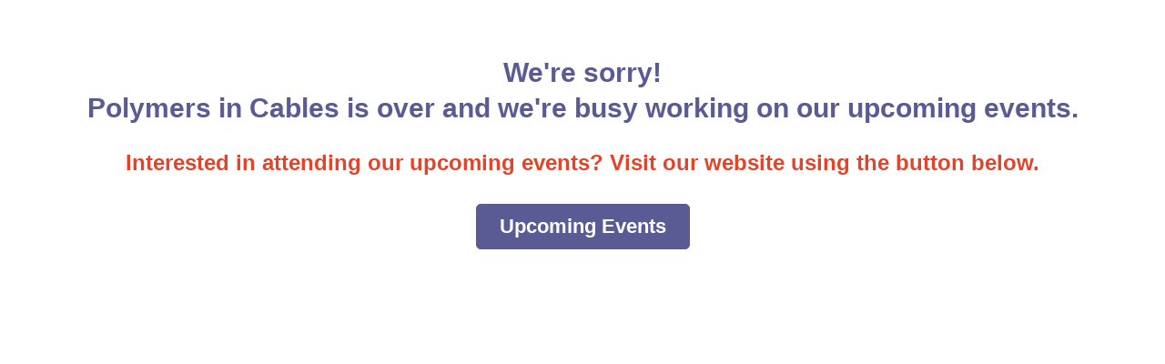

--- FILE ---
content_type: text/html;charset=utf-8
request_url: https://www.ami-events.com/event/5604c4c9-8575-4d3c-8a53-8a43f27e69bf/summary
body_size: 1188
content:
<!DOCTYPE HTML>
<html lang="en-US">
<head>
  <style>
      .defaultGlobalFont {
        font-family: 341f2bfc-be5b-41cb-9c84-c2614aa2f7dd
      }
  </style>
  <title>Archived Event - Polymers in Cables</title>
  <meta charset="UTF-8">
  <meta http-equiv="X-UA-Compatible" content="IE=edge" />
  <meta name="viewport" content="width=device-width, initial-scale=1.0">
  <meta name="robots" content="noindex"><meta name="twitter:card" content="summary"><meta name="title" property="og:title" content="Polymers in Cables US 2022"><meta name="twitter:title" content="Polymers in Cables US 2022"><meta name="description" property="og:description" content="Join me for the Polymers in Cables US 2022 event on June 28 - 29, 2022"><meta name="twitter:description" content="Join me for the Polymers in Cables US 2022 event on June 28 - 29, 2022"><meta name="image" property="og:image" content="https://custom.cvent.com/55FDEF0A93B84AA3A0A98859863252ED/pix/1c4ea826790b4ec0804db3465771fd08.jpg"><meta name="twitter:image" content="https://custom.cvent.com/55FDEF0A93B84AA3A0A98859863252ED/pix/1c4ea826790b4ec0804db3465771fd08.jpg">
  <script nonce="2ijlg8jdCB/dNpExxKRWd+A4SRY&#61;">root_undefined_paths = 'https://www.cvent-assets.com/event-guestside-site/assets/';</script>
  
  <link rel="canonical" href=https://www.ami-events.com/event/5604c4c9-8575-4d3c-8a53-8a43f27e69bf/summary />
  <link nonce="2ijlg8jdCB/dNpExxKRWd+A4SRY=" rel="icon" type="image/x-icon" href="https://custom.cvent.com/55FDEF0A93B84AA3A0A98859863252ED/pix/www.ami-events.com/favicon.ico">
</head>
<body class="defaultGlobalFont">
<div id="react-mount"></div>
  <script nonce="2ijlg8jdCB/dNpExxKRWd+A4SRY&#61;" type="text/javascript" crossorigin="anonymous" src="https://www.cvent-assets.com/event-guestside-site/assets/runtime.prod.main_v20.bd4e67f566e63ff40234.js"></script>
  <script nonce="2ijlg8jdCB/dNpExxKRWd+A4SRY&#61;" type="text/javascript" crossorigin="anonymous" src="https://www.cvent-assets.com/event-guestside-site/assets/2925.prod.main_v20.c351b60d2c9d404e4f35.js"></script>
  <script nonce="2ijlg8jdCB/dNpExxKRWd+A4SRY&#61;" type="text/javascript" crossorigin="anonymous" src="https://www.cvent-assets.com/event-guestside-site/assets/1519.prod.main_v20.b7d2f1698af7ddfca352.js"></script>
  <script nonce="2ijlg8jdCB/dNpExxKRWd+A4SRY&#61;" type="text/javascript" crossorigin="anonymous" src="https://www.cvent-assets.com/event-guestside-site/assets/757.prod.main_v20.616ee9983b49ecce527e.js"></script>
  <script nonce="2ijlg8jdCB/dNpExxKRWd+A4SRY&#61;" type="text/javascript" crossorigin="anonymous" src="https://www.cvent-assets.com/event-guestside-site/assets/archive-page.prod.main_v20.d6b6bbebc0b2b548dfa6.js"></script>

<script nonce="2ijlg8jdCB/dNpExxKRWd+A4SRY=">
  window.CVENT = {
    codeSnippets: {},
    codeSnippetsWithResolvedDatatags: {},
    addTriggerHandlers: function (event, triggerHandler) {
      if (!this.codeSnippets[event]) {
        this.codeSnippets[event] = [];
      }
      this.codeSnippets[event].push(triggerHandler);
    },
    runTriggerHandlers: function (event) {
      if (this.codeSnippetsWithResolvedDatatags[event] && this.codeSnippetsWithResolvedDatatags[event].length > 0) {
        let handlers = this.codeSnippetsWithResolvedDatatags[event];
        for (let i=0; i < handlers.length; i++) {
          try {
            new Function(handlers[i])();
          } catch (ex) {
            // ignore errors in third-party snippets
            console.error(`error in code snippet for ${event}`, ex);
          }
        }
      }
    },
    version: '10.15.3'
  }
</script>
<script nonce="2ijlg8jdCB/dNpExxKRWd+A4SRY=">
  
</script>
<script nonce="2ijlg8jdCB/dNpExxKRWd+A4SRY=" >
  function applicationInit() {

    var applicationSettings = {
      viewRoot: '/event',
      accountName: 'AMIPUK002',
      assetRoot: 'https://www.cvent-assets.com/event-guestside-site/assets/',
      environment: '',
      eventId: '5604c4c9-8575-4d3c-8a53-8a43f27e69bf',
      serviceBaseUrl: '/event_guest',
      cultureCode: 'en',
      eventTimezoneId: 35,
      eventSnapshotVersion: 'wnMWY.0aDD4J2yZgBw8DffQXT6KD3LFx',
      eventContext: '',
      verifiedWebsitePassword: false,
      datadogEnvironment: 'production',
      appleMapToken: 'eyJhbGciOiJFUzI1NiIsInR5cCI6IkpXVCIsImtpZCI6IlBYNVdSWUs4M1MifQ.eyJpYXQiOjE3NDM1MjAzMTUsImV4cCI6MTgwNjU5MjM3NSwiaXNzIjoiN1hMUFNHNjk2UyJ9.9BN06gJjoEKpy2Z53M579MtvFn4bW6wGuhPNruDBVmrDExZUlBH43LfRSS59pYcGmNrRjfXOw8xw24fmpRnc4A'
    };
    loadAssets(applicationSettings);
  }
  applicationInit();
</script>
</body>
</html>


--- FILE ---
content_type: application/javascript; charset=utf-8
request_url: https://www.cvent-assets.com/event-guestside-site/assets/1519.prod.main_v20.b7d2f1698af7ddfca352.js
body_size: 83550
content:
/*! For license information please see 1519.prod.main_v20.b7d2f1698af7ddfca352.js.LICENSE.txt */
(self.webpackChunkroot=self.webpackChunkroot||[]).push([[1519],{44862:(t,e,n)=>{"use strict";n.d(e,{hC:()=>i,Yd:()=>c,ZP:()=>m,ed:()=>l,WV:()=>f});var r=function(t,e){var n="function"==typeof Symbol&&t[Symbol.iterator];if(!n)return t;var r,o,i=n.call(t),a=[];try{for(;(void 0===e||e-- >0)&&!(r=i.next()).done;)a.push(r.value)}catch(t){o={error:t}}finally{try{r&&!r.done&&(n=i.return)&&n.call(i)}finally{if(o)throw o.error}}return a},o=function(t,e){for(var n=0,r=e.length,o=t.length;n<r;n++,o++)t[o]=e[n];return t},i={DEBUG:0,INFO:1,WARN:2,ERROR:3},a=i.DEBUG,s={},u=new function(){this.debug=function(){for(var t,e=[],n=0;n<arguments.length;n++)e[n]=arguments[n];var i=r(e),a=i[0],s=i.slice(1);"undefined"==typeof window?console.log.apply(console,o(["["+a+"]: "],r(s))):(t=window.console).log.apply(t,o(["["+a+"]: "],r(s)))},this.info=function(){for(var t,e=[],n=0;n<arguments.length;n++)e[n]=arguments[n];var i=r(e),a=i[0],s=i.slice(1);"undefined"==typeof window?console.info.apply(console,o(["["+a+"]: "],r(s))):(t=window.console).info.apply(t,o(["["+a+"]: "],r(s)))},this.warn=function(){for(var t,e=[],n=0;n<arguments.length;n++)e[n]=arguments[n];var i=r(e),a=i[0],s=i.slice(1);"undefined"==typeof window?console.warn.apply(console,o(["["+a+"]: "],r(s))):(t=window.console).warn.apply(t,o(["["+a+"]: "],r(s)))},this.error=function(){for(var t,e=[],n=0;n<arguments.length;n++)e[n]=arguments[n];var i=r(e),a=i[0],s=i.slice(1);"undefined"==typeof window?console.error.apply(console,o(["["+a+"]: "],r(s))):(t=window.console).error.apply(t,o(["["+a+"]: "],r(s)))}};const c=function(){function t(t,e){this.marker=t,this.debugLevel=e}return t.prototype.setLogLevel=function(t){this.debugLevel=t},t.prototype.getEffectiveLogLevel=function(){return this.debugLevel||0===this.debugLevel?this.debugLevel:s[this.marker]||0===s[this.marker]?s[this.marker]:a},t.prototype.debug=function(){for(var t=[],e=0;e<arguments.length;e++)t[e]=arguments[e];this.getEffectiveLogLevel()<=i.DEBUG&&u.debug.apply(u,o([this.marker],r(t)))},t.prototype.info=function(){for(var t=[],e=0;e<arguments.length;e++)t[e]=arguments[e];this.getEffectiveLogLevel()<=i.INFO&&u.info.apply(u,o([this.marker],r(t)))},t.prototype.warn=function(){for(var t=[],e=0;e<arguments.length;e++)t[e]=arguments[e];this.getEffectiveLogLevel()<=i.WARN&&u.warn.apply(u,o([this.marker],r(t)))},t.prototype.error=function(){for(var t=[],e=0;e<arguments.length;e++)t[e]=arguments[e];this.getEffectiveLogLevel()<=i.ERROR&&u.error.apply(u,o([this.marker],r(t)))},t}();function l(t){a=t}function f(t){u=t}var d=function(t){var e=[],n=JSON.stringify(t,(function(t,n){if("object"==typeof n&&null!==n){if(e.includes(n))return"[Circular]";e.push(n)}return n}));return e=null,n};function p(t){var e={};return Object.getOwnPropertyNames(t).forEach((function(n){return e[n]=t[n]})),e}function v(t){return t instanceof Error?d(p(t)):"object"==typeof t?d(t):t}function h(t,e){var n=function(t,e){var n="function"==typeof Symbol&&t[Symbol.iterator];if(!n)return t;var r,o,i=n.call(t),a=[];try{for(;(void 0===e||e-- >0)&&!(r=i.next()).done;)a.push(r.value)}catch(t){o={error:t}}finally{try{r&&!r.done&&(n=i.return)&&n.call(i)}finally{if(o)throw o.error}}return a}(e),r=n[0],o=n.slice(1),i={logger:r,mdc:t},a=o.slice(-1)[0];return a instanceof Error&&(o.pop(),i.exception=p(a)),i.message=o.map(v).join(" "),d(i)}!function(){function t(t){var e=this;this.debug=function(){for(var t=[],n=0;n<arguments.length;n++)t[n]=arguments[n];console.debug(h(e.context,t))},this.info=function(){for(var t=[],n=0;n<arguments.length;n++)t[n]=arguments[n];console.info(h(e.context,t))},this.warn=function(){for(var t=[],n=0;n<arguments.length;n++)t[n]=arguments[n];console.warn(h(e.context,t))},this.error=function(){for(var t=[],n=0;n<arguments.length;n++)t[n]=arguments[n];console.error(h(e.context,t))},this.context=t}t.prototype.setContext=function(t){this.context=t},t.prototype.setContextField=function(t,e){this.context[t]=e},t.prototype.clearContext=function(){this.context=void 0}}();const m=c},29253:(t,e,n)=>{"use strict";n.d(e,{H:()=>i});var r=n(44862);n(46607);const o=new r.ZP("nucleus-widgets/utils/ApiHelpers");function i(t,e){const n=e.clone();return e.text().then((r=>(o.error(`${t}: ${e.status} ${e.statusText}: ${r}`),Promise.reject(n))))}},92900:(t,e,n)=>{"use strict";n.d(e,{W:()=>o});var r=n(63413);function o(t,e){e.silentMultipleInit||r.jf.error("".concat(t," is already initialized."))}},9115:(t,e,n)=>{"use strict";n.d(e,{r:()=>s,y:()=>u});var r=n(28736),o=n(8099),i=n(59214),a=n(63413);function s(t){var e=(0,i.f0)({version:"5.35.1",onReady:function(t){t()}},t);return Object.defineProperty(e,"_setDebug",{get:function(){return o.yD},enumerable:!1}),e}function u(t,e,n){var o=t[e];o&&!o.q&&o.version&&a.jf.warn("SDK is loaded more than once. This is unsupported and might have unexpected behavior."),t[e]=n,o&&o.q&&o.q.forEach((function(t){return(0,r.Z)(t,"onReady callback threw an error:")()}))}},12428:(t,e,n)=>{"use strict";n.d(e,{O:()=>i,y:()=>a});var r=n(8099),o=n(81611);function i(t,e,n,r,o){return a(t,e,[n],r,o)}function a(t,e,n,i,a){var s=void 0===a?{}:a,u=s.once,c=s.capture,l=s.passive,f=(0,r.zk)((function(e){(e.isTrusted||e.__ddIsTrusted||t.allowUntrustedEvents)&&(u&&h(),i(e))})),d=l?{capture:c,passive:l}:c,p=window.EventTarget&&e instanceof EventTarget?window.EventTarget.prototype:e,v=(0,o.I)(p,"addEventListener");function h(){var t=(0,o.I)(p,"removeEventListener");n.forEach((function(n){return t.call(e,n,f,d)}))}return n.forEach((function(t){return v.call(e,t,f,d)})),{stop:h}}},49133:(t,e,n)=>{"use strict";n.d(e,{OC:()=>l,WQ:()=>p,d8:()=>u,ej:()=>c,oX:()=>d});var r,o,i=n(63413),a=n(18487),s=n(12296);function u(t,e,n,r){void 0===n&&(n=0);var o=new Date;o.setTime(o.getTime()+n);var i="expires=".concat(o.toUTCString()),a=r&&r.crossSite?"none":"strict",s=r&&r.domain?";domain=".concat(r.domain):"",u=r&&r.secure?";secure":"",c=r&&r.partitioned?";partitioned":"";document.cookie="".concat(t,"=").concat(e,";").concat(i,";path=/;samesite=").concat(a).concat(s).concat(u).concat(c)}function c(t){return(0,s.MY)(document.cookie,t)}function l(t){return r||(r=(0,s.kq)(document.cookie)),r.get(t)}function f(t,e){u(t,"",0,e)}function d(t){if(void 0===document.cookie||null===document.cookie)return!1;try{var e="dd_cookie_test_".concat((0,s.DO)()),n="test";u(e,n,a.yR,t);var r=c(e)===n;return f(e,t),r}catch(t){return i.jf.error(t),!1}}function p(){if(void 0===o){for(var t="dd_site_test_".concat((0,s.DO)()),e=window.location.hostname.split("."),n=e.pop();e.length&&!c(t);)n="".concat(e.pop(),".").concat(n),u(t,"test",a.WT,{domain:n});f(t,{domain:n}),o=n}return o}},16011:(t,e,n)=>{"use strict";n.d(e,{y:()=>l});var r,o=n(82597),i=n(8099),a=n(21949),s=n(59214),u=n(18487),c=n(68757);function l(){return r||(r=new a.y((function(t){if(window.fetch){var e=(0,o.S)(window,"fetch",(function(e){return function(t,e){var n=t.parameters,r=t.onPostCall,o=t.handlingStack,a=n[0],l=n[1],f=l&&l.method;void 0===f&&a instanceof Request&&(f=a.method);var d=void 0!==f?String(f).toUpperCase():"GET",p=a instanceof Request?a.url:(0,c.D5)(String(a)),v={state:"start",init:l,input:a,method:d,startClocks:(0,u.$I)(),url:p,handlingStack:o};e.notify(v),n[0]=v.input,n[1]=v.init,r((function(t){return function(t,e,n){var r=n;function o(e){r.state="resolve",(0,s.f0)(r,e),t.notify(r)}e.then((0,i.zk)((function(t){o({response:t,responseType:t.type,status:t.status,isAborted:!1})})),(0,i.zk)((function(t){var e,n;o({status:0,isAborted:(null===(n=null===(e=r.init)||void 0===e?void 0:e.signal)||void 0===n?void 0:n.aborted)||t instanceof DOMException&&t.code===DOMException.ABORT_ERR,error:t})})))}(e,t,v)}))}(e,t)}),{computeHandlingStack:!0}).stop;return e}}))),r}},40314:(t,e,n)=>{"use strict";n.d(e,{PT:()=>u,Pd:()=>s,k$:()=>a});var r=n(21949),o=n(59214),i=n(12428),a={HIDDEN:"visibility_hidden",UNLOADING:"before_unload",PAGEHIDE:"page_hide",FROZEN:"page_frozen"};function s(t){return new r.y((function(e){var n=(0,i.y)(t,window,["visibilitychange","freeze"],(function(t){"visibilitychange"===t.type&&"hidden"===document.visibilityState?e.notify({reason:a.HIDDEN}):"freeze"===t.type&&e.notify({reason:a.FROZEN})}),{capture:!0}).stop,r=(0,i.O)(t,window,"beforeunload",(function(){e.notify({reason:a.UNLOADING})})).stop;return function(){n(),r()}}))}function u(t){return(0,o.q9)((0,o.TT)(a),t)}},28523:(t,e,n)=>{"use strict";n.d(e,{S:()=>f});var r,o=n(82597),i=n(21949),a=n(18487),s=n(68757),u=n(46948),c=n(12428),l=new WeakMap;function f(t){return r||(r=function(t){return new i.y((function(e){var n=(0,o.S)(XMLHttpRequest.prototype,"open",d).stop,r=(0,o.S)(XMLHttpRequest.prototype,"send",(function(n){!function(t,e,n){var r=t.target,i=t.handlingStack,s=l.get(r);if(s){var f=s;f.state="start",f.startClocks=(0,a.$I)(),f.isAborted=!1,f.xhr=r,f.handlingStack=i;var d=!1,p=(0,o.S)(r,"onreadystatechange",(function(){r.readyState===XMLHttpRequest.DONE&&v()})).stop,v=function(){if(h(),p(),!d){d=!0;var t=s;t.state="complete",t.duration=(0,a._J)(f.startClocks.timeStamp,(0,a.n$)()),t.status=r.status,n.notify((0,u.mv)(t))}},h=(0,c.O)(e,r,"loadend",v).stop;n.notify(f)}}(n,t,e)}),{computeHandlingStack:!0}).stop,i=(0,o.S)(XMLHttpRequest.prototype,"abort",p).stop;return function(){n(),r(),i()}}))}(t)),r}function d(t){var e=t.target,n=t.parameters,r=n[0],o=n[1];l.set(e,{state:"open",method:String(r).toUpperCase(),url:(0,s.D5)(String(o))})}function p(t){var e=t.target,n=l.get(e);n&&(n.isAborted=!0)}},35929:(t,e,n)=>{"use strict";n.d(e,{JZ:()=>y,Jj:()=>p,RJ:()=>m,fP:()=>g,tg:()=>v});var r=n(28736),o=n(63413),i=n(18487),a=n(14990),s=n(34789),u=n(46948),c=n(59214),l=n(67320),f=n(46386),d=n(67189),p={ALLOW:"allow",MASK:"mask",MASK_USER_INPUT:"mask-user-input"},v={ALL:"all",SAMPLED:"sampled"};function h(t,e){return null==t||"string"==typeof t||(o.jf.error("".concat(e," must be defined as a string")),!1)}function m(t,e){return!(void 0!==t&&!(0,a.zz)(t)&&(o.jf.error("".concat(e," Sample Rate should be a number between 0 and 100")),1))}function g(t){var e,n,a,p,v;if(t&&t.clientToken){if((!(g=t.site)||"string"!=typeof g||/(datadog|ddog|datad0g|dd0g)/.test(g)||(o.jf.error("Site should be a valid Datadog site. ".concat(o.IA," ").concat(o.aA,"/getting_started/site/.")),0))&&m(t.sessionSampleRate,"Session")&&m(t.telemetrySampleRate,"Telemetry")&&m(t.telemetryConfigurationSampleRate,"Telemetry Configuration")&&m(t.telemetryUsageSampleRate,"Telemetry Usage")&&h(t.version,"Version")&&h(t.env,"Env")&&h(t.service,"Service")){var g;if(void 0===t.trackingConsent||(0,u.E5)(f.h,t.trackingConsent))return(0,c.f0)({beforeSend:t.beforeSend&&(0,r.Z)(t.beforeSend,"beforeSend threw an error:"),sessionStoreStrategyType:(0,l.hB)(t),sessionSampleRate:null!==(e=t.sessionSampleRate)&&void 0!==e?e:100,telemetrySampleRate:null!==(n=t.telemetrySampleRate)&&void 0!==n?n:20,telemetryConfigurationSampleRate:null!==(a=t.telemetryConfigurationSampleRate)&&void 0!==a?a:5,telemetryUsageSampleRate:null!==(p=t.telemetryUsageSampleRate)&&void 0!==p?p:5,service:t.service||void 0,silentMultipleInit:!!t.silentMultipleInit,allowUntrustedEvents:!!t.allowUntrustedEvents,trackingConsent:null!==(v=t.trackingConsent)&&void 0!==v?v:f.h.GRANTED,storeContextsAcrossPages:!!t.storeContextsAcrossPages,batchBytesLimit:16*s.Hi,eventRateLimiterThreshold:3e3,maxTelemetryEventsPerPage:15,flushTimeout:30*i.WT,batchMessagesLimit:50,messageBytesLimit:256*s.Hi},(0,d.h)(t));o.jf.error('Tracking Consent should be either "granted" or "not-granted"')}}else o.jf.error("Client Token is not configured, we will not send any data.")}function y(t){return{session_sample_rate:t.sessionSampleRate,telemetry_sample_rate:t.telemetrySampleRate,telemetry_configuration_sample_rate:t.telemetryConfigurationSampleRate,telemetry_usage_sample_rate:t.telemetryUsageSampleRate,use_before_send:!!t.beforeSend,use_cross_site_session_cookie:t.useCrossSiteSessionCookie,use_partitioned_cross_site_session_cookie:t.usePartitionedCrossSiteSessionCookie,use_secure_session_cookie:t.useSecureSessionCookie,use_proxy:!!t.proxy,silent_multiple_init:t.silentMultipleInit,track_session_across_subdomains:t.trackSessionAcrossSubdomains,session_persistence:t.sessionPersistence,allow_fallback_to_local_storage:!!t.allowFallbackToLocalStorage,store_contexts_across_pages:!!t.storeContextsAcrossPages,allow_untrusted_events:!!t.allowUntrustedEvents,tracking_consent:t.trackingConsent}}},24068:(t,e,n)=>{"use strict";n.d(e,{DZ:()=>r,D_:()=>i,Ds:()=>a,Rg:()=>c,by:()=>o,iL:()=>u,y7:()=>s});var r="datad0g.com",o="dd0g-gov.com",i="datadoghq.com",a="datadoghq.eu",s="ddog-gov.com",u="pci.browser-intake-datadoghq.com",c=["ddsource","ddtags"]},67189:(t,e,n)=>{"use strict";n.d(e,{h:()=>d,i:()=>p});var r=n(59214),o=n(18487),i=n(68757),a=n(12296),s=n(24068);function u(t,e,n){var r=function(t,e){var n="/api/v2/".concat(e),r=t.proxy;if("string"==typeof r){var o=(0,i.D5)(r);return function(t){return"".concat(o,"?ddforward=").concat(encodeURIComponent("".concat(n,"?").concat(t)))}}if("function"==typeof r)return function(t){return r({path:n,parameters:t})};var a=function(t,e){var n=e.site,r=void 0===n?s.D_:n,o=e.internalAnalyticsSubdomain;if("logs"===t&&e.usePciIntake&&r===s.D_)return s.iL;if(o&&r===s.D_)return"".concat(o,".").concat(s.D_);if(r===s.by)return"http-intake.logs.".concat(r);var i=r.split("."),a=i.pop();return"browser-intake-".concat(i.join("-"),".").concat(a)}(e,t);return function(t){return"https://".concat(a).concat(n,"?").concat(t)}}(t,e);return{build:function(i,s){var u=function(t,e,n,r,i){var s=t.clientToken,u=t.internalAnalyticsSubdomain,c=i.retry,l=i.encoding,f=["sdk_version:".concat("5.35.1"),"api:".concat(r)].concat(n);c&&f.push("retry_count:".concat(c.count),"retry_after:".concat(c.lastFailureStatus));var d=["ddsource=browser","ddtags=".concat(encodeURIComponent(f.join(","))),"dd-api-key=".concat(s),"dd-evp-origin-version=".concat(encodeURIComponent("5.35.1")),"dd-evp-origin=browser","dd-request-id=".concat((0,a.DO)())];return l&&d.push("dd-evp-encoding=".concat(l)),"rum"===e&&d.push("batch_time=".concat((0,o.n$)())),u&&d.reverse(),d.join("&")}(t,e,n,i,s);return r(u)},urlPrefix:r(""),trackType:e}}var c=n(63413),l=200;function f(t,e){var n=l-t.length-1;(e.length>n||function(t){return!!function(){try{return new RegExp("[\\p{Ll}]","u"),!0}catch(t){return!1}}()&&new RegExp("[^\\p{Ll}\\p{Lo}0-9_:./-]","u").test(t)}(e))&&c.jf.warn("".concat(t," value doesn't meet tag requirements and will be sanitized. ").concat(c.IA," ").concat(c.aA,"/getting_started/tagging/#defining-tags"));var r=e.replace(/,/g,"_");return"".concat(t,":").concat(r)}function d(t){var e=t.site||s.D_,n=function(t){var e=t.env,n=t.service,r=t.version,o=t.datacenter,i=[];return e&&i.push(f("env",e)),n&&i.push(f("service",n)),r&&i.push(f("version",r)),o&&i.push(f("datacenter",o)),i}(t),o=function(t,e){return{logsEndpointBuilder:u(t,"logs",e),rumEndpointBuilder:u(t,"rum",e),sessionReplayEndpointBuilder:u(t,"replay",e)}}(t,n),i=function(t,e){if(t.replica){var n=(0,r.f0)({},t,{site:s.D_,clientToken:t.replica.clientToken}),o={logsEndpointBuilder:u(n,"logs",e),rumEndpointBuilder:u(n,"rum",e)};return(0,r.f0)({applicationId:t.replica.applicationId},o)}}(t,n);return(0,r.f0)({replica:i,site:e},o)}function p(t){return s.Rg.every((function(e){return(0,r.q9)(t,e)}))}},87710:(t,e,n)=>{"use strict";function r(){var t,e=window.navigator;return{status:e.onLine?"connected":"not_connected",interfaces:e.connection&&e.connection.type?[e.connection.type]:void 0,effective_type:null===(t=e.connection)||void 0===t?void 0:t.effectiveType}}n.d(e,{T:()=>r})},89334:(t,e,n)=>{"use strict";n.d(e,{a:()=>h});var r=n(92532),o=n(21949),i=n(63413),a=n(8099),s=n(4395),u=n(59214),c=n(13474),l=n(76859),f=n(5690),d=n(92054),p=n(18487),v={};function h(t){var e=t.map((function(t){return v[t]||(v[t]=function(t){return new o.y((function(e){var n=i.jG[t];return i.jG[t]=function(){for(var o=[],v=0;v<arguments.length;v++)o[v]=arguments[v];n.apply(console,o);var h=(0,d.Xp)();(0,a.L6)((function(){e.notify(function(t,e,n){var o,a=t.map((function(t){return function(t){return"string"==typeof t?(0,s.N)(t):(0,r.VZ)(t)?(0,d.jN)((0,f._)(t)):(0,c.l)((0,s.N)(t),void 0,2)}(t)})).join(" ");if(e===i.vA.error){var v=(0,u.sE)(t,r.VZ);o={stack:v?(0,d.P3)((0,f._)(v)):void 0,fingerprint:(0,r.un)(v),causes:v?(0,r.mD)(v,"console"):void 0,startClocks:(0,p.$I)(),message:a,source:l.z.CONSOLE,handling:"handled",handlingStack:n}}return{api:e,message:a,error:o,handlingStack:n}}(o,t,h))}))},function(){i.jG[t]=n}}))}(t)),v[t]}));return o.$.apply(void 0,e)}},46576:(t,e,n)=>{"use strict";n.d(e,{W:()=>s});var r=n(46765),o=n(31790),i=n(4395),a=n(21949);function s(t){var e={},n=new a.y,s={getContext:function(){return(0,r.I8)(e)},setContext:function(r){"object"===(0,o.o)(r)?(e=(0,i.N)(r),null==t||t.updateCustomerData(e)):s.clearContext(),n.notify()},setContextProperty:function(r,o){e[r]=(0,i.N)(o),null==t||t.updateCustomerData(e),n.notify()},removeContextProperty:function(r){delete e[r],null==t||t.updateCustomerData(e),n.notify()},clearContext:function(){e={},null==t||t.resetCustomerData(),n.notify()},changeObservable:n};return s}},91761:(t,e,n)=>{"use strict";n.d(e,{iv:()=>f});var r=n(34789),o=n(65119),i=n(13474),a=n(63413),s=n(46948),u=3*r.Hi,c=16*r.Hi,l=200;function f(t){void 0===t&&(t=2);var e=new Map,n=!1;function o(o){if(void 0===o&&(o=0),!n&&0!==t){var i=2===t?u:c,s=o;e.forEach((function(t){s+=t.getBytesCount()})),s>i&&(function(t){a.jf.warn("Customer data exceeds the recommended ".concat(t/r.Hi,"KiB threshold. ").concat(a.IA," ").concat(a.Qo,"/#customer-data-exceeds-the-recommended-threshold-warning"))}(i),n=!0)}}return{createDetachedTracker:function(){var t=d((function(){return o(t.getBytesCount())}));return t},getOrCreateTracker:function(t){return e.has(t)||e.set(t,d(o)),e.get(t)},setCompressionStatus:function(e){0===t&&(t=e,o())},getCompressionStatus:function(){return t},stop:function(){e.forEach((function(t){return t.stop()})),e.clear()}}}function d(t){var e=0,n=(0,o.P)((function(n){e=(0,r.qt)((0,i.l)(n)),t()}),l),a=n.throttled,u=n.cancel,c=function(){u(),e=0};return{updateCustomerData:function(t){(0,s.Qr)(t)?c():a(t)},resetCustomerData:c,getBytesCount:function(){return e},stop:function(){u()}}}},35200:(t,e,n)=>{"use strict";n.d(e,{ue:()=>s});var r=n(12428),o=n(46765),i="_dd_c",a=[];function s(t,e,n,s){var u=function(t,e){return"".concat(i,"_").concat(t,"_").concat(e)}(n,s);function c(){var t=localStorage.getItem(u);return null!==t?JSON.parse(t):{}}a.push((0,r.O)(t,window,"storage",(function(t){var n=t.key;u===n&&e.setContext(c())}))),e.changeObservable.subscribe((function(){localStorage.setItem(u,JSON.stringify(e.getContext()))})),e.setContext((0,o.$e)(c(),e.getContext()))}},92532:(t,e,n)=>{"use strict";n.d(e,{AP:()=>u,K$:()=>s,VZ:()=>f,mD:()=>d,u5:()=>l,un:()=>c});var r=n(4395),o=n(13474),i=n(5690),a=n(92054),s="No stack, consider using an instance of Error";function u(t){var e=t.stackTrace,n=t.originalError,i=t.handlingStack,u=t.startClocks,l=t.nonErrorPrefix,p=t.source,v=t.handling,h=f(n),m=function(t,e,n,i){return(null==t?void 0:t.message)&&(null==t?void 0:t.name)?t.message:e?"Empty message":"".concat(n," ").concat((0,o.l)((0,r.N)(i)))}(e,h,l,n),g=function(t,e){return void 0!==e&&(!!t||e.stack.length>0&&(e.stack.length>1||void 0!==e.stack[0].url))}(h,e)?(0,a.P3)(e):s,y=h?d(n,p):void 0;return{startClocks:u,source:p,handling:v,handlingStack:i,originalError:n,type:e?e.name:void 0,message:m,stack:g,causes:y,fingerprint:c(n)}}function c(t){return f(t)&&"dd_fingerprint"in t?String(t.dd_fingerprint):void 0}function l(t){var e;return null===(e=/@ (.+)/.exec(t))||void 0===e?void 0:e[1]}function f(t){return t instanceof Error||"[object Error]"===Object.prototype.toString.call(t)}function d(t,e){for(var n=t,r=[];f(null==n?void 0:n.cause)&&r.length<10;){var o=(0,i._)(n.cause);r.push({message:n.cause.message,source:e,type:null==o?void 0:o.name,stack:o&&(0,a.P3)(o)}),n=n.cause}return r.length?r:void 0}},76859:(t,e,n)=>{"use strict";n.d(e,{z:()=>r});var r={AGENT:"agent",CONSOLE:"console",CUSTOM:"custom",LOGGER:"logger",NETWORK:"network",SOURCE:"source",REPORT:"report"}},5671:(t,e,n)=>{"use strict";n.d(e,{Lp:()=>u});var r=n(82597),o=n(18487),i=n(5690),a=n(92532),s=n(76859);function u(t){var e,n=function(e,n){var r=(0,a.AP)({stackTrace:e,originalError:n,startClocks:(0,o.$I)(),nonErrorPrefix:"Uncaught",source:s.z.SOURCE,handling:"unhandled"});t.notify(r)},u=(e=n,(0,r.S)(window,"onerror",(function(t){var n,r=t.parameters,o=r[0],s=r[1],u=r[2],c=r[3],l=r[4];n=(0,a.VZ)(l)?(0,i._)(l):(0,i.f)(o,s,u,c),e(n,null!=l?l:o)}))).stop,c=function(t){return(0,r.S)(window,"onunhandledrejection",(function(e){var n=e.parameters[0].reason||"Empty reason",r=(0,i._)(n);t(r,n)}))}(n).stop;return{stop:function(){u(),c()}}}},6206:(t,e,n)=>{"use strict";n.d(e,{K:()=>a});var r=n(59035),o=n(18487),i=n(76859);function a(t,e,n){var a=0,s=!1;return{isLimitReached:function(){if(0===a&&(0,r.iK)((function(){a=0}),o.yR),(a+=1)<=e||s)return s=!1,!1;if(a===e+1){s=!0;try{n({message:"Reached max number of ".concat(t,"s by minute: ").concat(e),source:i.z.AGENT,startClocks:(0,o.$I)()})}finally{s=!1}}return!0}}}},84127:(t,e,n)=>{"use strict";n.d(e,{_:()=>f,v:()=>d});var r=n(92054),o=n(8099),i=n(21949),a=n(12428),s=n(59214),u=n(12296),c=n(76859),l=n(18487),f={intervention:"intervention",deprecation:"deprecation",cspViolation:"csp_violation"};function d(t,e){var n=[];(0,s.q9)(e,f.cspViolation)&&n.push(function(t){return new i.y((function(e){return(0,a.O)(t,document,"securitypolicyviolation",(function(t){e.notify(function(t){var e="'".concat(t.blockedURI,"' blocked by '").concat(t.effectiveDirective,"' directive");return p({type:t.effectiveDirective,message:"".concat(f.cspViolation,": ").concat(e),originalError:t,csp:{disposition:t.disposition},stack:v(t.effectiveDirective,t.originalPolicy?"".concat(e,' of the policy "').concat((0,u._z)(t.originalPolicy,100,"..."),'"'):"no policy",t.sourceFile,t.lineNumber,t.columnNumber)})}(t))})).stop}))}(t));var r=e.filter((function(t){return t!==f.cspViolation}));return r.length&&n.push(function(t){return new i.y((function(e){if(window.ReportingObserver){var n=(0,o.zk)((function(t,n){return t.forEach((function(t){return e.notify(function(t){var e=t.type,n=t.body;return p({type:n.id,message:"".concat(e,": ").concat(n.message),originalError:t,stack:v(n.id,n.message,n.sourceFile,n.lineNumber,n.columnNumber)})}(t))}))})),r=new window.ReportingObserver(n,{types:t,buffered:!0});return r.observe(),function(){r.disconnect()}}}))}(r)),i.$.apply(void 0,n)}function p(t){return(0,s.f0)({startClocks:(0,l.$I)(),source:c.z.REPORT,handling:"unhandled"},t)}function v(t,e,n,o,i){return n?(0,r.P3)({name:t,message:e,stack:[{func:"?",url:n,line:null!=o?o:void 0,column:null!=i?i:void 0}]}):void 0}},88786:(t,e,n)=>{"use strict";n.d(e,{TN:()=>o,_q:()=>s,sr:()=>i,uY:()=>a});var r=n(18487),o=4*r.dV,i=15*r.yR,a=r.P5,s={COOKIE:"cookie",LOCAL_STORAGE:"local-storage"}},25850:(t,e,n)=>{"use strict";n.d(e,{HX:()=>p});var r=n(21949),o=n(54832),i=n(18487),a=n(12428),s=n(59035),u=n(88786),c=n(67320),l=i.yR,f=u.TN,d=[];function p(t,e,n,u){var p=new r.y,v=new r.y,h=(0,c.vH)(t.sessionStoreStrategyType,e,n);d.push((function(){return h.stop()}));var m=(0,o.p)({expireDelay:f});function g(){return{id:h.getSession().id,trackingType:h.getSession()[e],isReplayForced:!!h.getSession().forcedReplay,anonymousId:h.getSession().anonymousId}}return d.push((function(){return m.stop()})),h.renewObservable.subscribe((function(){m.add(g(),(0,i._q)()),p.notify()})),h.expireObservable.subscribe((function(){v.notify(),m.closeActive((0,i._q)())})),h.expandOrRenewSession(),m.add(g(),(0,i.cQ)().relative),u.observable.subscribe((function(){u.isGranted()?h.expandOrRenewSession():h.expire()})),function(t,e){var n=(0,a.y)(t,window,["click","touchstart","keydown","scroll"],(function(){u.isGranted()&&h.expandOrRenewSession()}),{capture:!0,passive:!0}).stop;d.push(n)}(t),function(t,e){var n=function(){"visible"===document.visibilityState&&h.expandSession()},r=(0,a.O)(t,document,"visibilitychange",n).stop;d.push(r);var o=(0,s.Zi)(n,l);d.push((function(){(0,s.cv)(o)}))}(t),function(t,e){var n=(0,a.O)(t,window,"resume",(function(){return h.restartSession()}),{capture:!0}).stop;d.push(n)}(t),{findSession:function(t,e){return m.find(t,e)},renewObservable:p,expireObservable:v,sessionStateUpdateObservable:h.sessionStateUpdateObservable,expire:h.expire,updateSessionState:h.updateSessionState}}},67320:(t,e,n)=>{"use strict";n.d(e,{hB:()=>W,vH:()=>K});var r=n(59035),o=n(21949),i=n(18487),a=n(65119),s=n(12296),u=n(59214),c=n(63413),l=n(26753),f=n(72571),d=n(49133),p="_dd_s",v=n(46948),h=n(79522),m=n(88786),g=/^([a-zA-Z]+)=([a-z0-9-]+)$/,y="&",b="1";function _(t){var e={isExpired:b};return(0,f.W_)(f.uh.ANONYMOUS_USER_TRACKING)&&((null==t?void 0:t.anonymousId)?e.anonymousId=null==t?void 0:t.anonymousId:e.anonymousId=(0,h.os)()),e}function w(t){return(0,v.Qr)(t)}function S(t){return!w(t)}function x(t){return void 0!==t.isExpired||!((void 0===(e=t).created||(0,i.m6)()-Number(e.created)<m.TN)&&(void 0===e.expire||(0,i.m6)()<Number(e.expire)));var e}function k(t){t.expire=String((0,i.m6)()+m.sr)}function C(t){return(0,u.qP)(t).map((function(t){var e=t[0],n=t[1];return"anonymousId"===e?"aid=".concat(n):"".concat(e,"=").concat(n)})).join(y)}function E(t){var e={};return function(t){return!!t&&(-1!==t.indexOf(y)||g.test(t))}(t)&&t.split(y).forEach((function(t){var n=g.exec(t);if(null!==n){var r=n[1],o=n[2];"aid"===r?e.anonymousId=o:e[r]=o}})),e}var T="_dd",A="_dd_r",R="_dd_l",O="rum",I="logs";function N(t){var e=function(t){var e={};return e.secure=!!t.useSecureSessionCookie||!!t.usePartitionedCrossSiteSessionCookie||!!t.useCrossSiteSessionCookie,e.crossSite=!!t.usePartitionedCrossSiteSessionCookie||!!t.useCrossSiteSessionCookie,e.partitioned=!!t.usePartitionedCrossSiteSessionCookie,t.trackSessionAcrossSubdomains&&(e.domain=(0,d.WQ)()),e}(t);return(0,d.oX)(e)?{type:m._q.COOKIE,cookieOptions:e}:void 0}function P(){return E((0,d.ej)(p))}var L="_dd_test_";function D(){try{var t=(0,s.DO)(),e="".concat(L).concat(t);localStorage.setItem(e,t);var n=localStorage.getItem(e);return localStorage.removeItem(e),t===n?{type:m._q.LOCAL_STORAGE}:void 0}catch(t){return}}function M(t){localStorage.setItem(p,C(t))}function U(){return E(localStorage.getItem(p))}function z(t){M(_(t))}var j,B=10,V=100,F=[];function q(t,e,n){var r;void 0===n&&(n=0);var o=e.isLockEnabled,i=e.persistSession,a=e.expireSession,c=function(t){return i((0,u.f0)({},t,{lock:f}))},l=function(){var t=e.retrieveSession(),n=t.lock;return t.lock&&delete t.lock,{session:t,lock:n}};if(j||(j=t),t===j)if(o&&n>=V)$(e);else{var f,d=l();if(o){if(d.lock)return void H(t,e,n);if(f=(0,s.DO)(),c(d.session),(d=l()).lock!==f)return void H(t,e,n)}var p=t.process(d.session);if(o&&(d=l()).lock!==f)H(t,e,n);else{if(p&&(x(p)?a(p):(k(p),o?c(p):i(p))),o&&(!p||!x(p))){if((d=l()).lock!==f)return void H(t,e,n);i(d.session),p=d.session}null===(r=t.after)||void 0===r||r.call(t,p||d.session),$(e)}}else F.push(t)}function H(t,e,n){(0,r.iK)((function(){q(t,e,n+1)}),B)}function $(t){j=void 0;var e=F.shift();e&&q(e,t)}var G=i.WT;function W(t){switch(t.sessionPersistence){case m._q.COOKIE:return N(t);case m._q.LOCAL_STORAGE:return D();case void 0:var e=N(t);return!e&&t.allowFallbackToLocalStorage&&(e=D()),e;default:c.jf.error("Invalid session persistence '".concat(String(t.sessionPersistence),"'"))}}function K(t,e,n){var c,v,h,g,y=new o.y,b=new o.y,E=new o.y,N=t.type===m._q.COOKIE?(v=t.cookieOptions,function(t){if(!(0,d.OC)(p)){var e=(0,d.OC)(T),n=(0,d.OC)(A),r=(0,d.OC)(R),o={};e&&(o.id=e),r&&/^[01]$/.test(r)&&(o[I]=r),n&&/^[012]$/.test(n)&&(o[O]=n),S(o)&&(k(o),t.persistSession(o))}}(g={isLockEnabled:(0,l.mJ)(),persistSession:(h=v,function(t){(0,d.d8)(p,C(t),m.sr,h)}),retrieveSession:P,expireSession:function(t){return function(t,e){var n=_(e);(0,d.d8)(p,C(n),(0,f.W_)(f.uh.ANONYMOUS_USER_TRACKING)?m.uY:m.TN,t)}(v,t)}}),g):{isLockEnabled:!1,persistSession:M,retrieveSession:U,expireSession:z},L=N.expireSession,D=(0,r.Zi)((function(){q({process:function(t){return x(t)?_(t):void 0},after:F},N)}),G);H();var j=(0,a.P)((function(){q({process:function(t){if(!w(t)){var r=F(t);return function(t){if(w(t))return!1;var r=n(t[e]),o=r.trackingType,a=r.isTracked;t[e]=o,delete t.isExpired,a&&!t.id&&(t.id=(0,s.DO)(),t.created=String((0,i.m6)()))}(r),r}},after:function(t){S(t)&&!$()&&function(t){c=t,y.notify()}(t),c=t}},N)}),G),B=j.throttled,V=j.cancel;function F(t){return x(t)&&(t=_(t)),$()&&(function(t){return c.id!==t.id||c[e]!==t[e]}(t)?(c=_(c),b.notify()):(E.notify({previousState:c,newState:t}),c=t)),t}function H(){q({process:function(t){if(w(t))return _(t)},after:function(t){c=t}},N)}function $(){return void 0!==c[e]}return{expandOrRenewSession:B,expandSession:function(){q({process:function(t){return $()?F(t):void 0}},N)},getSession:function(){return c},renewObservable:y,expireObservable:b,sessionStateUpdateObservable:E,restartSession:H,expire:function(){V(),L(c),F(_(c))},stop:function(){(0,r.cv)(D)},updateSessionState:function(t){q({process:function(e){return(0,u.f0)({},e,t)},after:F},N)}}}},80220:(t,e,n)=>{"use strict";n.d(e,{L7:()=>u,QB:()=>c,Y9:()=>s});var r=n(49133),o="datadog-synthetics-public-id",i="datadog-synthetics-result-id",a="datadog-synthetics-injects-rum";function s(){return Boolean(window._DATADOG_SYNTHETICS_INJECTS_RUM||(0,r.OC)(a))}function u(){var t=window._DATADOG_SYNTHETICS_PUBLIC_ID||(0,r.OC)(o);return"string"==typeof t?t:void 0}function c(){var t=window._DATADOG_SYNTHETICS_RESULT_ID||(0,r.OC)(i);return"string"==typeof t?t:void 0}},74841:(t,e,n)=>{"use strict";n.d(e,{Uo:()=>R,eJ:()=>T,Sz:()=>A,eG:()=>O,kx:()=>C,VG:()=>E,VL:()=>k});var r=n(63413),o=n(92532),i=n(92054),a=n(72571),s=n(24068),u=n(21949),c=n(18487),l=n(8099),f=n(56372),d=n(59214),p=n(14990),v=n(13474),h=n(46765),m=n(5690),g=n(87710),y=n(37676),b={log:"log",configuration:"configuration",usage:"usage"},_=["https://www.datadoghq-browser-agent.com","https://www.datad0g-browser-agent.com","https://d3uc069fcn7uxw.cloudfront.net","https://d20xtzwzcl0ceb.cloudfront.net","http://localhost","<anonymous>"],w=[s.y7],S=(0,y.D)(),x=function(t){S.add((function(){return x(t)}))};function k(t,e){var n,r,o=new u.y,i=new Set,s=!(0,d.q9)(w,e.site)&&(0,p.y7)(e.telemetrySampleRate),m=((n={})[b.log]=s,n[b.configuration]=s&&(0,p.y7)(e.telemetryConfigurationSampleRate),n[b.usage]=s&&(0,p.y7)(e.telemetryUsageSampleRate),n),y={is_local_file:"file:"===window.location.protocol,is_worker:"WorkerGlobalScope"in self};return x=function(n){var s=(0,v.l)(n);if(m[n.type]&&i.size<e.maxTelemetryEventsPerPage&&!i.has(s)){var u=function(t,e,n){return(0,h.$e)({type:"telemetry",date:(0,c.n$)(),service:t,version:"5.35.1",source:"browser",_dd:{format_version:2},telemetry:(0,h.$e)(e,{runtime_env:n,connectivity:(0,g.T)(),sdk_setup:"npm"}),experimental_features:(0,d.Oc)((0,a.u0)())},void 0!==r?r():{})}(t,n,y);o.notify(u),(0,f.j)("telemetry",u),i.add(s)}},(0,l.P_)(A),{setContextProvider:function(t){r=t},observable:o,enabled:s}}function C(){S.drain()}function E(t){return t.site===s.DZ}function T(t,e){(0,l.DV)(r.vA.debug,t,e),x((0,d.f0)({type:b.log,message:t,status:"debug"},e))}function A(t,e){x((0,d.f0)({type:b.log,status:"error"},function(t){if((0,o.VZ)(t)){var e=(0,m._)(t);return{error:{kind:e.name,stack:(0,i.P3)(I(e))},message:e.message}}return{error:{stack:o.K$},message:"".concat("Uncaught"," ").concat((0,v.l)(t))}}(t),e))}function R(t){x({type:b.configuration,configuration:t})}function O(t){x({type:b.usage,usage:t})}function I(t){return t.stack=t.stack.filter((function(t){return!t.url||_.some((function(e){return(0,d.Ny)(t.url,e)}))})),t}},46386:(t,e,n)=>{"use strict";n.d(e,{H:()=>i,h:()=>o});var r=n(21949),o={GRANTED:"granted",NOT_GRANTED:"not-granted"};function i(t){var e=new r.y;return{tryToInit:function(e){t||(t=e)},update:function(n){t=n,e.notify()},isGranted:function(){return t===o.GRANTED},observable:e}}},79522:(t,e,n)=>{"use strict";n.d(e,{Io:()=>a,os:()=>u,zB:()=>s});var r=n(63413),o=n(31790),i=n(59214);function a(t){var e=(0,i.f0)({},t);return["id","name","email"].forEach((function(t){t in e&&(e[t]=String(e[t]))})),e}function s(t){var e="object"===(0,o.o)(t);return e||r.jf.error("Unsupported user:",t),e}function u(){return Math.floor(Math.random()*Math.pow(2,53)).toString(36)}},98862:(t,e,n)=>{"use strict";n.d(e,{l:()=>r});var r=function(){function t(){this.callbacks={}}return t.prototype.notify=function(t,e){var n=this.callbacks[t];n&&n.forEach((function(t){return t(e)}))},t.prototype.subscribe=function(t,e){var n=this;return this.callbacks[t]||(this.callbacks[t]=[]),this.callbacks[t].push(e),{unsubscribe:function(){n.callbacks[t]=n.callbacks[t].filter((function(t){return e!==t}))}}},t}()},37676:(t,e,n)=>{"use strict";n.d(e,{D:()=>i});var r=n(59871),o=500;function i(){var t=[];return{add:function(e){t.push(e)>o&&t.splice(0,1)},remove:function(e){(0,r.c)(t,e)},drain:function(e){t.forEach((function(t){return t(e)})),t.length=0}}}},28736:(t,e,n)=>{"use strict";n.d(e,{Z:()=>o});var r=n(63413);function o(t,e){return function(){for(var n=[],o=0;o<arguments.length;o++)n[o]=arguments[o];try{return t.apply(void 0,n)}catch(t){r.jf.error(e,t)}}}},63413:(t,e,n)=>{"use strict";n.d(e,{IA:()=>l,LD:()=>i,Qo:()=>c,aA:()=>u,jG:()=>o,jf:()=>s,vA:()=>r});var r={log:"log",debug:"debug",info:"info",warn:"warn",error:"error"},o=console,i={};Object.keys(r).forEach((function(t){i[t]=o[t]}));var a="Datadog Browser SDK:",s={debug:i.debug.bind(o,a),log:i.log.bind(o,a),info:i.info.bind(o,a),warn:i.warn.bind(o,a),error:i.error.bind(o,a)},u="https://docs.datadoghq.com",c="".concat(u,"/real_user_monitoring/browser/troubleshooting"),l="More details:"},1982:(t,e,n)=>{"use strict";n.d(e,{G:()=>o});var r=n(34789);function o(){var t="",e=0;return{isAsync:!1,get isEmpty(){return!t},write:function(n,o){var i=(0,r.qt)(n);e+=i,t+=n,o&&o(i)},finish:function(t){t(this.finishSync())},finishSync:function(){var n={output:t,outputBytesCount:e,rawBytesCount:e,pendingData:""};return t="",e=0,n},estimateEncodedBytesCount:function(t){return t.length}}}},72571:(t,e,n)=>{"use strict";n.d(e,{W_:()=>s,fG:()=>a,u0:()=>u,uh:()=>r});var r,o=n(46948);!function(t){t.WRITABLE_RESOURCE_GRAPHQL="writable_resource_graphql",t.REMOTE_CONFIGURATION="remote_configuration",t.LONG_ANIMATION_FRAME="long_animation_frame",t.ANONYMOUS_USER_TRACKING="anonymous_user_tracking",t.ACTION_NAME_MASKING="action_name_masking",t.CONSISTENT_TRACE_SAMPLING="consistent_trace_sampling",t.DELAY_VIEWPORT_COLLECTION="delay_viewport_collection"}(r||(r={}));var i=new Set;function a(t){Array.isArray(t)&&t.filter((function(t){return(0,o.E5)(r,t)})).forEach((function(t){i.add(t)}))}function s(t){return i.has(t)}function u(){return i}},75819:(t,e,n)=>{"use strict";function r(){if("object"==typeof globalThis)return globalThis;Object.defineProperty(Object.prototype,"_dd_temp_",{get:function(){return this},configurable:!0});var t=_dd_temp_;return delete Object.prototype._dd_temp_,"object"!=typeof t&&(t="object"==typeof self?self:"object"==typeof window?window:{}),t}n.d(e,{R:()=>r})},81611:(t,e,n)=>{"use strict";n.d(e,{I:()=>o});var r=n(75819);function o(t,e){var n,o=(0,r.R)();return o.Zone&&"function"==typeof o.Zone.__symbol__&&(n=t[o.Zone.__symbol__(e)]),n||(n=t[e]),n}},82597:(t,e,n)=>{"use strict";n.d(e,{S:()=>u,X:()=>c});var r=n(59035),o=n(8099),i=n(65119),a=n(59214),s=n(92054);function u(t,e,n,r){var u=(void 0===r?{}:r).computeHandlingStack,c=t[e];if("function"!=typeof c){if(!(e in t)||!(0,a.Ny)(e,"on"))return{stop:i.Z};c=i.Z}var l=!1,f=function(){if(l)return c.apply(this,arguments);var t,e=(0,a.Oc)(arguments);(0,o.L6)(n,null,[{target:this,parameters:e,onPostCall:function(e){t=e},handlingStack:u?(0,s.Xp)():void 0}]);var r=c.apply(this,e);return t&&(0,o.L6)(t,null,[r]),r};return t[e]=f,{stop:function(){l=!0,t[e]===f&&(t[e]=c)}}}function c(t,e,n){var o=Object.getOwnPropertyDescriptor(t,e);if(!o||!o.set||!o.configurable)return{stop:i.Z};var a=i.Z,s=function(t,e){(0,r.iK)((function(){s!==a&&n(t,e)}),0)},u=function(t){o.set.call(this,t),s(this,t)};return Object.defineProperty(t,e,{set:u}),{stop:function(){var n;(null===(n=Object.getOwnPropertyDescriptor(t,e))||void 0===n?void 0:n.set)===u&&Object.defineProperty(t,e,o),s=a}}}},46765:(t,e,n)=>{"use strict";n.d(e,{$e:()=>a,I8:()=>i});var r=n(31790);function o(t,e,n){if(void 0===n&&(n=function(){if("undefined"!=typeof WeakSet){var t=new WeakSet;return{hasAlreadyBeenSeen:function(e){var n=t.has(e);return n||t.add(e),n}}}var e=[];return{hasAlreadyBeenSeen:function(t){var n=e.indexOf(t)>=0;return n||e.push(t),n}}}()),void 0===e)return t;if("object"!=typeof e||null===e)return e;if(e instanceof Date)return new Date(e.getTime());if(e instanceof RegExp){var i=e.flags||[e.global?"g":"",e.ignoreCase?"i":"",e.multiline?"m":"",e.sticky?"y":"",e.unicode?"u":""].join("");return new RegExp(e.source,i)}if(!n.hasAlreadyBeenSeen(e)){if(Array.isArray(e)){for(var a=Array.isArray(t)?t:[],s=0;s<e.length;++s)a[s]=o(a[s],e[s],n);return a}var u="object"===(0,r.o)(t)?t:{};for(var c in e)Object.prototype.hasOwnProperty.call(e,c)&&(u[c]=o(u[c],e[c],n));return u}}function i(t){return o(void 0,t)}function a(){for(var t,e=[],n=0;n<arguments.length;n++)e[n]=arguments[n];for(var r=0,i=e;r<i.length;r++){var a=i[r];null!=a&&(t=o(t,a))}return t}},8099:(t,e,n)=>{"use strict";n.d(e,{DV:()=>d,L6:()=>f,P_:()=>s,Th:()=>c,yD:()=>u,zk:()=>l});var r,o=n(63413),i=function(t,e,n){if(n||2===arguments.length)for(var r,o=0,i=e.length;o<i;o++)!r&&o in e||(r||(r=Array.prototype.slice.call(e,0,o)),r[o]=e[o]);return t.concat(r||Array.prototype.slice.call(e))},a=!1;function s(t){r=t}function u(t){a=t}function c(t,e,n){var o=n.value;n.value=function(){for(var t=[],e=0;e<arguments.length;e++)t[e]=arguments[e];return(r?l(o):o).apply(this,t)}}function l(t){return function(){return f(t,this,arguments)}}function f(t,e,n){try{return t.apply(e,n)}catch(t){if(d(t),r)try{r(t)}catch(t){d(t)}}}function d(){for(var t=[],e=0;e<arguments.length;e++)t[e]=arguments[e];a&&o.jf.error.apply(o.jf,i(["[MONITOR]"],t,!1))}},21949:(t,e,n)=>{"use strict";n.d(e,{$:()=>o,y:()=>r});var r=function(){function t(t){this.onFirstSubscribe=t,this.observers=[]}return t.prototype.subscribe=function(t){var e=this;return this.observers.push(t),1===this.observers.length&&this.onFirstSubscribe&&(this.onLastUnsubscribe=this.onFirstSubscribe(this)||void 0),{unsubscribe:function(){e.observers=e.observers.filter((function(e){return t!==e})),!e.observers.length&&e.onLastUnsubscribe&&e.onLastUnsubscribe()}}},t.prototype.notify=function(t){this.observers.forEach((function(e){return e(t)}))},t}();function o(){for(var t=[],e=0;e<arguments.length;e++)t[e]=arguments[e];return new r((function(e){var n=t.map((function(t){return t.subscribe((function(t){return e.notify(t)}))}));return function(){return n.forEach((function(t){return t.unsubscribe()}))}}))}},44843:(t,e,n)=>{"use strict";n.d(e,{n:()=>i});var r=n(8099),o=n(65119);function i(t,e,n){var i=t.getReader(),a=[],s=0;function u(){var t,r;if(i.cancel().catch(o.Z),n.collectStreamBody){var u;if(1===a.length)u=a[0];else{u=new Uint8Array(s);var c=0;a.forEach((function(t){u.set(t,c),c+=t.length}))}t=u.slice(0,n.bytesLimit),r=u.length>n.bytesLimit}e(void 0,t,r)}!function t(){i.read().then((0,r.zk)((function(e){e.done?u():(n.collectStreamBody&&a.push(e.value),(s+=e.value.length)>n.bytesLimit?u():t())})),(0,r.zk)((function(t){return e(t)})))}()}},56372:(t,e,n)=>{"use strict";function r(t,e){var n=window.__ddBrowserSdkExtensionCallback;n&&n({type:t,payload:e})}n.d(e,{j:()=>r})},13474:(t,e,n)=>{"use strict";n.d(e,{l:()=>o,y:()=>i});var r=n(65119);function o(t,e,n){if("object"!=typeof t||null===t)return JSON.stringify(t);var r=i(Object.prototype),o=i(Array.prototype),a=i(Object.getPrototypeOf(t)),s=i(t);try{return JSON.stringify(t,e,n)}catch(t){return"<error: unable to serialize object>"}finally{r(),o(),a(),s()}}function i(t){var e=t,n=e.toJSON;return n?(delete e.toJSON,function(){e.toJSON=n}):r.Z}},4395:(t,e,n)=>{"use strict";n.d(e,{N:()=>c});var r=n(63413),o=n(34789),i=n(13474),a=220*o.Hi,s="$",u=3;function c(t,e){void 0===e&&(e=a);var n=(0,i.y)(Object.prototype),r=(0,i.y)(Array.prototype),o=[],c=new WeakMap,d=l(t,s,void 0,o,c),p=JSON.stringify(d),v=p?p.length:0;if(!(v>e)){for(;o.length>0&&v<e;){var h=o.shift(),m=0;if(Array.isArray(h.source))for(var g=0;g<h.source.length;g++){if(v+=void 0!==(y=l(h.source[g],h.path,g,o,c))?JSON.stringify(y).length:4,v+=m,m=1,v>e){f(e,"truncated",t);break}h.target[g]=y}else for(var g in h.source)if(Object.prototype.hasOwnProperty.call(h.source,g)){var y;if(void 0!==(y=l(h.source[g],h.path,g,o,c))&&(v+=JSON.stringify(y).length+m+g.length+u,m=1),v>e){f(e,"truncated",t);break}h.target[g]=y}}return n(),r(),d}f(e,"discarded",t)}function l(t,e,n,r,o){var i,a=function(t){var e=t;if(e&&"function"==typeof e.toJSON)try{return e.toJSON()}catch(t){}return t}(t);if(!a||"object"!=typeof a)return"bigint"==typeof(i=a)?"[BigInt] ".concat(i.toString()):"function"==typeof i?"[Function] ".concat(i.name||"unknown"):"symbol"==typeof i?"[Symbol] ".concat(i.description||i.toString()):i;var s=function(t){try{if(t instanceof Event)return{isTrusted:t.isTrusted};var e=Object.prototype.toString.call(t).match(/\[object (.*)\]/);if(e&&e[1])return"[".concat(e[1],"]")}catch(t){}return"[Unserializable]"}(a);if("[Object]"!==s&&"[Array]"!==s&&"[Error]"!==s)return s;var u=t;if(o.has(u))return"[Reference seen at ".concat(o.get(u),"]");var c=void 0!==n?"".concat(e,".").concat(n):e,l=Array.isArray(a)?[]:{};return o.set(u,c),r.push({source:a,target:l,path:c}),l}function f(t,e,n){r.jf.warn("The data provided has been ".concat(e," as it is over the limit of ").concat(t," characters:"),n)}},5690:(t,e,n)=>{"use strict";n.d(e,{_:()=>i,f:()=>h});var r=n(59214),o="?";function i(t){var e=[],n=v(t,"stack"),i=String(t);return n&&(0,r.Ny)(n,i)&&(n=n.slice(i.length)),n&&n.split("\n").forEach((function(t){var n=function(t){var e=u.exec(t);if(e){var n=e[2]&&0===e[2].indexOf("native"),r=e[2]&&0===e[2].indexOf("eval"),i=c.exec(e[2]);return r&&i&&(e[2]=i[1],e[3]=i[2],e[4]=i[3]),{args:n?[e[2]]:[],column:e[4]?+e[4]:void 0,func:e[1]||o,line:e[3]?+e[3]:void 0,url:n?void 0:e[2]}}}(t)||function(t){var e=l.exec(t);if(e)return{args:[],column:e[3]?+e[3]:void 0,func:o,line:e[2]?+e[2]:void 0,url:e[1]}}(t)||function(t){var e=f.exec(t);if(e)return{args:[],column:e[4]?+e[4]:void 0,func:e[1]||o,line:+e[3],url:e[2]}}(t)||function(t){var e=d.exec(t);if(e){var n=e[3]&&e[3].indexOf(" > eval")>-1,r=p.exec(e[3]);return n&&r&&(e[3]=r[1],e[4]=r[2],e[5]=void 0),{args:e[2]?e[2].split(","):[],column:e[5]?+e[5]:void 0,func:e[1]||o,line:e[4]?+e[4]:void 0,url:e[3]}}}(t);n&&(!n.func&&n.line&&(n.func=o),e.push(n))})),{message:v(t,"message"),name:v(t,"name"),stack:e}}var a="((?:file|https?|blob|chrome-extension|electron|native|eval|webpack|snippet|<anonymous>|\\w+\\.|\\/).*?)",s="(?::(\\d+))",u=new RegExp("^\\s*at (.*?) ?\\(".concat(a).concat(s,"?").concat(s,"?\\)?\\s*$"),"i"),c=new RegExp("\\((\\S*)".concat(s).concat(s,"\\)")),l=new RegExp("^\\s*at ?".concat(a).concat(s,"?").concat(s,"??\\s*$"),"i"),f=/^\s*at (?:((?:\[object object\])?.+) )?\(?((?:file|ms-appx|https?|webpack|blob):.*?):(\d+)(?::(\d+))?\)?\s*$/i,d=/^\s*(.*?)(?:\((.*?)\))?(?:^|@)((?:file|https?|blob|chrome|webpack|resource|capacitor|\[native).*?|[^@]*bundle)(?::(\d+))?(?::(\d+))?\s*$/i,p=/(\S+) line (\d+)(?: > eval line \d+)* > eval/i;function v(t,e){if("object"==typeof t&&t&&e in t){var n=t[e];return"string"==typeof n?n:void 0}}function h(t,e,n,r){var o=[{url:e,column:r,line:n}],i=function(t){var e,n,r;return"[object String]"==={}.toString.call(t)&&(n=(e=m.exec(t))[1],r=e[2]),{name:n,message:r}}(t);return{name:i.name,message:i.message,stack:o}}var m=/^(?:[Uu]ncaught (?:exception: )?)?(?:((?:Eval|Internal|Range|Reference|Syntax|Type|URI|)Error): )?([\s\S]*)$/},92054:(t,e,n)=>{"use strict";n.d(e,{P3:()=>s,Xp:()=>a,jN:()=>u});var r=n(8099),o=n(65119),i=n(5690);function a(){var t,e=new Error;if(!e.stack)try{throw e}catch(t){(0,o.Z)()}return(0,r.L6)((function(){var n=(0,i._)(e);n.stack=n.stack.slice(2),t=s(n)})),t}function s(t){var e=u(t);return t.stack.forEach((function(t){var n="?"===t.func?"<anonymous>":t.func,r=t.args&&t.args.length>0?"(".concat(t.args.join(", "),")"):"",o=t.line?":".concat(t.line):"",i=t.line&&t.column?":".concat(t.column):"";e+="\n  at ".concat(n).concat(r," @ ").concat(t.url).concat(o).concat(i)})),e}function u(t){return"".concat(t.name||"Error",": ").concat(t.message)}},59035:(t,e,n)=>{"use strict";n.d(e,{Zi:()=>u,cv:()=>c,gr:()=>s,iK:()=>a});var r=n(81611),o=n(8099),i=n(75819);function a(t,e){return(0,r.I)((0,i.R)(),"setTimeout")((0,o.zk)(t),e)}function s(t){(0,r.I)((0,i.R)(),"clearTimeout")(t)}function u(t,e){return(0,r.I)((0,i.R)(),"setInterval")((0,o.zk)(t),e)}function c(t){(0,r.I)((0,i.R)(),"clearInterval")(t)}},59871:(t,e,n)=>{"use strict";n.d(e,{R:()=>o,c:()=>i});var r=n(59214);function o(t){var e=new Set;return t.forEach((function(t){return e.add(t)})),(0,r.Oc)(e)}function i(t,e){var n=t.indexOf(e);n>=0&&t.splice(n,1)}},26753:(t,e,n)=>{"use strict";function r(){return 0===s()}function o(){return 1===s()}function i(){return 2===s()}var a;function s(){return null!=a?a:a=function(t){var e;void 0===t&&(t=window);var n=t.navigator.userAgent;return t.chrome||/HeadlessChrome/.test(n)?1:0===(null===(e=t.navigator.vendor)||void 0===e?void 0:e.indexOf("Apple"))||/safari/i.test(n)&&!/chrome|android/i.test(n)?2:t.document.documentMode?0:3}()}n.d(e,{G6:()=>i,mJ:()=>o,w1:()=>r})},34789:(t,e,n)=>{"use strict";n.d(e,{Hi:()=>r,Kb:()=>s,X9:()=>o,qt:()=>a});var r=1024,o=1024*r,i=/[^\u0000-\u007F]/;function a(t){return i.test(t)?void 0!==window.TextEncoder?(new TextEncoder).encode(t).length:new Blob([t]).size:t.length}function s(t){for(var e=t.reduce((function(t,e){return t+e.length}),0),n=new Uint8Array(e),r=0,o=0,i=t;o<i.length;o++){var a=i[o];n.set(a,r),r+=a.length}return n}},65119:(t,e,n)=>{"use strict";n.d(e,{P:()=>o,Z:()=>i});var r=n(59035);function o(t,e,n){var o,i,a=!n||void 0===n.leading||n.leading,s=!n||void 0===n.trailing||n.trailing,u=!1;return{throttled:function(){for(var n=[],c=0;c<arguments.length;c++)n[c]=arguments[c];u?o=n:(a?t.apply(void 0,n):o=n,u=!0,i=(0,r.iK)((function(){s&&o&&t.apply(void 0,o),u=!1,o=void 0}),e))},cancel:function(){(0,r.gr)(i),u=!1,o=void 0}}}function i(){}},14990:(t,e,n)=>{"use strict";function r(t){return 0!==t&&100*Math.random()<=t}function o(t,e){return+t.toFixed(e)}function i(t){return a(t)&&t>=0&&t<=100}function a(t){return"number"==typeof t}n.d(e,{NM:()=>o,hj:()=>a,y7:()=>r,zz:()=>i})},46948:(t,e,n)=>{"use strict";n.d(e,{E5:()=>i,Q8:()=>s,Qr:()=>a,mv:()=>o});var r=n(59214);function o(t){return(0,r.f0)({},t)}function i(t,e){return Object.keys(t).some((function(n){return t[n]===e}))}function a(t){return 0===Object.keys(t).length}function s(t,e){for(var n={},r=0,o=Object.keys(t);r<o.length;r++){var i=o[r];n[i]=e(t[i])}return n}},59214:(t,e,n)=>{"use strict";function r(t,e){return-1!==t.indexOf(e)}function o(t){if(Array.from)return Array.from(t);var e=[];if(t instanceof Set)t.forEach((function(t){return e.push(t)}));else for(var n=0;n<t.length;n++)e.push(t[n]);return e}function i(t,e){for(var n=0;n<t.length;n+=1){var r=t[n];if(e(r,n))return r}}function a(t,e){for(var n=t.length-1;n>=0;n-=1){var r=t[n];if(e(r,n,t))return r}}function s(t,e){Array.prototype.forEach.call(t,e)}function u(t){return Object.keys(t).map((function(e){return t[e]}))}function c(t){return Object.keys(t).map((function(e){return[e,t[e]]}))}function l(t,e){return t.slice(0,e.length)===e}function f(t,e){return t.slice(-e.length)===e}function d(t){for(var e=[],n=1;n<arguments.length;n++)e[n-1]=arguments[n];return e.forEach((function(e){for(var n in e)Object.prototype.hasOwnProperty.call(e,n)&&(t[n]=e[n])})),t}n.d(e,{Ed:()=>s,Ny:()=>l,Oc:()=>o,TT:()=>u,dF:()=>a,f0:()=>d,pn:()=>f,q9:()=>r,qP:()=>c,sE:()=>i})},78937:(t,e,n)=>{"use strict";function r(t){return t>=500}function o(t){try{return t.clone()}catch(t){return}}n.d(e,{o:()=>r,u:()=>o})},12296:(t,e,n)=>{"use strict";function r(t){return t?(parseInt(t,10)^16*Math.random()>>parseInt(t,10)/4).toString(16):"".concat(1e7,"-").concat(1e3,"-").concat(4e3,"-").concat(8e3,"-").concat(1e11).replace(/[018]/g,r)}n.d(e,{DO:()=>r,MY:()=>i,_z:()=>s,kq:()=>a});var o=/([\w-]+)\s*=\s*([^;]+)/g;function i(t,e){for(o.lastIndex=0;;){var n=o.exec(t);if(!n)break;if(n[1]===e)return n[2]}}function a(t){var e=new Map;for(o.lastIndex=0;;){var n=o.exec(t);if(!n)break;e.set(n[1],n[2])}return e}function s(t,e,n){void 0===n&&(n="");var r=t.charCodeAt(e-1),o=r>=55296&&r<=56319?e+1:e;return t.length<=o?t:"".concat(t.slice(0,o)).concat(n)}},18487:(t,e,n)=>{"use strict";n.d(e,{$I:()=>m,Cn:()=>w,DY:()=>c,P5:()=>u,QA:()=>f,WK:()=>b,WT:()=>i,_J:()=>y,_q:()=>h,c0:()=>d,cQ:()=>g,dV:()=>s,lO:()=>l,m6:()=>p,n$:()=>v,ni:()=>_,yR:()=>a});var r,o=n(14990),i=1e3,a=60*i,s=60*a,u=24*s*365;function c(t){return{relative:t,timeStamp:(e=t,n=p()-performance.now(),n>S()?Math.round(b(n,e)):function(t){return Math.round(b(S(),t))}(e))};var e,n}function l(t){return{relative:_(t),timeStamp:t}}function f(){return Math.round(p()-b(S(),performance.now()))}function d(t){return(0,o.hj)(t)?(0,o.NM)(1e6*t,0):t}function p(){return(new Date).getTime()}function v(){return p()}function h(){return performance.now()}function m(){return{relative:h(),timeStamp:v()}}function g(){return{relative:0,timeStamp:S()}}function y(t,e){return e-t}function b(t,e){return t+e}function _(t){return t-S()}function w(t){return t<u}function S(){return void 0===r&&(r=performance.timing.navigationStart),r}},31790:(t,e,n)=>{"use strict";function r(t){return null===t?"null":Array.isArray(t)?"array":typeof t}n.d(e,{o:()=>r})},68757:(t,e,n)=>{"use strict";n.d(e,{D5:()=>o,Q2:()=>s,jv:()=>i,ye:()=>a});var r=n(13474);function o(t){return s(t,location.href).href}function i(t){try{return!!s(t)}catch(t){return!1}}function a(t){var e=s(t).pathname;return"/"===e[0]?e:"/".concat(e)}function s(t,e){var n=function(){if(void 0===u)try{var t=new c("http://test/path");u="http://test/path"===t.href}catch(t){u=!1}return u?c:void 0}();if(n)try{return void 0!==e?new n(t,e):new n(t)}catch(n){throw new Error("Failed to construct URL: ".concat(String(n)," ").concat((0,r.l)({url:t,base:e})))}if(void 0===e&&!/:/.test(t))throw new Error("Invalid URL: '".concat(t,"'"));var o=document,i=o.createElement("a");if(void 0!==e){var a=(o=document.implementation.createHTMLDocument("")).createElement("base");a.href=e,o.head.appendChild(a),o.body.appendChild(i)}return i.href=t,i}var u,c=URL},54832:(t,e,n)=>{"use strict";n.d(e,{p:()=>u});var r=n(59035),o=n(59871),i=n(18487),a=1/0,s=i.yR;function u(t){var e=t.expireDelay,n=t.maxEntries,u=[],c=(0,r.Zi)((function(){return function(){for(var t=(0,i._q)()-e;u.length>0&&u[u.length-1].endTime<t;)u.pop()}()}),s);return{add:function(t,e){var r={value:t,startTime:e,endTime:a,remove:function(){(0,o.c)(u,r)},close:function(t){r.endTime=t}};return n&&u.length>=n&&u.pop(),u.unshift(r),r},find:function(t,e){void 0===t&&(t=a),void 0===e&&(e={returnInactive:!1});for(var n=0,r=u;n<r.length;n++){var o=r[n];if(o.startTime<=t){if(e.returnInactive||t<=o.endTime)return o.value;break}}},closeActive:function(t){var e=u[0];e&&e.endTime===a&&e.close(t)},findAll:function(t,e){void 0===t&&(t=a),void 0===e&&(e=0);var n=(0,i.WK)(t,e);return u.filter((function(e){return e.startTime<=n&&t<=e.endTime})).map((function(t){return t.value}))},reset:function(){u=[]},stop:function(){(0,r.cv)(c)}}}},50084:(t,e,n)=>{"use strict";n.d(e,{Ad:()=>i,ke:()=>a,xT:()=>s});var r=n(59214),o=n(75819);function i(){var t=(0,o.R)().DatadogEventBridge;if(t)return{getCapabilities:function(){var e;return JSON.parse((null===(e=t.getCapabilities)||void 0===e?void 0:e.call(t))||"[]")},getPrivacyLevel:function(){var e;return null===(e=t.getPrivacyLevel)||void 0===e?void 0:e.call(t)},getAllowedWebViewHosts:function(){return JSON.parse(t.getAllowedWebViewHosts())},send:function(e,n,r){var o=r?{id:r}:void 0;t.send(JSON.stringify({eventType:e,event:n,view:o}))}}}function a(t){var e=i();return!!e&&(0,r.q9)(e.getCapabilities(),t)}function s(t){var e;void 0===t&&(t=null===(e=(0,o.R)().location)||void 0===e?void 0:e.hostname);var n=i();return!!n&&n.getAllowedWebViewHosts().some((function(e){return t===e||(0,r.pn)(t,".".concat(e))}))}},66557:(t,e,n)=>{"use strict";n.d(e,{UF:()=>w});var r=n(74841),o=n(8099),i=n(12428),a=n(59035),s=n(18487),u=n(34789),c=n(78937),l=n(76859),f=80*u.Hi,d=32,p=3*u.X9,v=s.yR,h=s.WT;function m(t,e,n,r,o){0===e.transportStatus&&0===e.queuedPayloads.size()&&e.bandwidthMonitor.canHandle(t)?y(t,e,n,{onSuccess:function(){return b(0,e,n,r,o)},onFailure:function(){e.queuedPayloads.enqueue(t),g(e,n,r,o)}}):e.queuedPayloads.enqueue(t)}function g(t,e,n,r){2===t.transportStatus&&(0,a.iK)((function(){y(t.queuedPayloads.first(),t,e,{onSuccess:function(){t.queuedPayloads.dequeue(),t.currentBackoffTime=h,b(1,t,e,n,r)},onFailure:function(){t.currentBackoffTime=Math.min(v,2*t.currentBackoffTime),g(t,e,n,r)}})}),t.currentBackoffTime)}function y(t,e,n,r){var o=r.onSuccess,i=r.onFailure;e.bandwidthMonitor.add(t),n(t,(function(n){e.bandwidthMonitor.remove(t),function(t){return"opaque"!==t.type&&(0===t.status&&!navigator.onLine||408===t.status||429===t.status||(0,c.o)(t.status))}(n)?(e.transportStatus=e.bandwidthMonitor.ongoingRequestCount>0?1:2,t.retry={count:t.retry?t.retry.count+1:1,lastFailureStatus:n.status},i()):(e.transportStatus=0,o())}))}function b(t,e,n,r,o){0===t&&e.queuedPayloads.isFull()&&!e.queueFullReported&&(o({message:"Reached max ".concat(r," events size queued for upload: ").concat(p/u.X9,"MiB"),source:l.z.AGENT,startClocks:(0,s.$I)()}),e.queueFullReported=!0);var i=e.queuedPayloads;for(e.queuedPayloads=_();i.size()>0;)m(i.dequeue(),e,n,r,o)}function _(){var t=[];return{bytesCount:0,enqueue:function(e){this.isFull()||(t.push(e),this.bytesCount+=e.bytesCount)},first:function(){return t[0]},dequeue:function(){var e=t.shift();return e&&(this.bytesCount-=e.bytesCount),e},size:function(){return t.length},isFull:function(){return this.bytesCount>=p}}}function w(t,e,n){var i={transportStatus:0,currentBackoffTime:h,bandwidthMonitor:{ongoingRequestCount:0,ongoingByteCount:0,canHandle:function(t){return 0===this.ongoingRequestCount||this.ongoingByteCount+t.bytesCount<=f&&this.ongoingRequestCount<d},add:function(t){this.ongoingRequestCount+=1,this.ongoingByteCount+=t.bytesCount},remove:function(t){this.ongoingRequestCount-=1,this.ongoingByteCount-=t.bytesCount}},queuedPayloads:_(),queueFullReported:!1},a=function(n,r){return function(t,e,n,r){if(function(){try{return window.Request&&"keepalive"in new Request("http://a")}catch(t){return!1}}()&&n.bytesCount<e){var i=t.build("fetch",n);fetch(i,{method:"POST",body:n.data,keepalive:!0,mode:"cors"}).then((0,o.zk)((function(t){return null==r?void 0:r({status:t.status,type:t.type})})),(0,o.zk)((function(){x(t.build("xhr",n),n.data,r)})))}else x(t.build("xhr",n),n.data,r)}(t,e,n,r)};return{send:function(e){m(e,i,a,t.trackType,n)},sendOnExit:function(n){!function(t,e,n){if(!!navigator.sendBeacon&&n.bytesCount<e)try{var o=t.build("beacon",n);if(navigator.sendBeacon(o,n.data))return}catch(t){!function(t){S||(S=!0,(0,r.Sz)(t))}(t)}x(t.build("xhr",n),n.data)}(t,e,n)}}}var S=!1;function x(t,e,n){var r=new XMLHttpRequest;r.open("POST",t,!0),e instanceof Blob&&r.setRequestHeader("Content-Type",e.type),(0,i.O)({allowUntrustedEvents:!0},r,"loadend",(function(){null==n||n({status:r.status})}),{once:!0}),r.send(e)}},90750:(t,e,n)=>{"use strict";n.d(e,{W:()=>v});var r=n(63413),o=n(59214),i=n(40314),a=n(13474),s=n(34789);function u(t){var e=t.encoder,n=t.request,u=t.flushController,l=t.messageBytesLimit,f={},d=u.flushObservable.subscribe((function(t){return function(t){var r=(0,o.TT)(f).join("\n");f={};var a=(0,i.PT)(t.reason),u=a?n.sendOnExit:n.send;if(a&&e.isAsync){var l=e.finishSync();l.outputBytesCount&&u(c(l));var d=[l.pendingData,r].filter(Boolean).join("\n");d&&u({data:d,bytesCount:(0,s.qt)(d)})}else r&&e.write(e.isEmpty?r:"\n".concat(r)),e.finish((function(t){u(c(t))}))}(t)}));function p(t,n){var o=(0,a.l)(t),i=e.estimateEncodedBytesCount(o);i>=l?r.jf.warn("Discarded a message whose size was bigger than the maximum allowed size ".concat(l,"KB. ").concat(r.IA," ").concat(r.Qo,"/#technical-limitations")):(function(t){return void 0!==t&&void 0!==f[t]}(n)&&function(t){var n=f[t];delete f[t];var r=e.estimateEncodedBytesCount(n);u.notifyAfterRemoveMessage(r)}(n),function(t,n,r){u.notifyBeforeAddMessage(n),void 0!==r?(f[r]=t,u.notifyAfterAddMessage()):e.write(e.isEmpty?t:"\n".concat(t),(function(t){u.notifyAfterAddMessage(t-n)}))}(o,i,n))}return{flushController:u,add:p,upsert:p,stop:d.unsubscribe}}function c(t){return{data:"string"==typeof t.output?t.output:new Blob([t.output],{type:"text/plain"}),bytesCount:t.outputBytesCount,encoding:t.encoding}}var l=n(66557),f=n(21949),d=n(59035);function p(t){var e,n=t.messagesLimit,r=t.bytesLimit,o=t.durationLimit,i=t.pageExitObservable,a=t.sessionExpireObservable,s=i.subscribe((function(t){return v(t.reason)})),u=a.subscribe((function(){return v("session_expire")})),c=new f.y((function(){return function(){s.unsubscribe(),u.unsubscribe()}})),l=0,p=0;function v(t){if(0!==p){var e=p,n=l;p=0,l=0,h(),c.notify({reason:t,messagesCount:e,bytesCount:n})}}function h(){(0,d.gr)(e),e=void 0}return{flushObservable:c,get messagesCount(){return p},notifyBeforeAddMessage:function(t){l+t>=r&&v("bytes_limit"),p+=1,l+=t,void 0===e&&(e=(0,d.iK)((function(){v("duration_limit")}),o))},notifyAfterAddMessage:function(t){void 0===t&&(t=0),l+=t,p>=n?v("messages_limit"):l>=r&&v("bytes_limit")},notifyAfterRemoveMessage:function(t){l-=t,0==(p-=1)&&h()}}}function v(t,e,n,r,o,i,a){void 0===a&&(a=u);var s=f(t,e),c=n&&f(t,n);function f(t,e){var n=e.endpoint,s=e.encoder;return a({encoder:s,request:(0,l.UF)(n,t.batchBytesLimit,r),flushController:p({messagesLimit:t.batchMessagesLimit,bytesLimit:t.batchBytesLimit,durationLimit:t.flushTimeout,pageExitObservable:o,sessionExpireObservable:i}),messageBytesLimit:t.messageBytesLimit})}return{flushObservable:s.flushController.flushObservable,add:function(t,e){void 0===e&&(e=!0),s.add(t),c&&e&&c.add(n.transformMessage?n.transformMessage(t):t)},upsert:function(t,e){s.upsert(t,e),c&&c.upsert(n.transformMessage?n.transformMessage(t):t,e)},stop:function(){s.stop(),c&&c.stop()}}}},35752:(t,e,n)=>{"use strict";n.r(e),n.d(e,{HandlerType:()=>E,Logger:()=>A,StatusType:()=>x,datadogLogs:()=>ht});var r,o=n(9115),i=n(75819),a=n(91761),s=n(46576),u=n(46386),c=n(35200),l=n(8099),f=n(74841),d=n(4395),p=n(46765),v=n(79522),h=n(59214),m=n(92900),g=n(92532),y=n(5690),b=n(76859),_=n(18487),w=n(92054);function S(t,e,n){var r=n.getHandler(),o=Array.isArray(r)?r:[r];return k[t]>=k[n.getLevel()]&&(0,h.q9)(o,e)}var x={ok:"ok",debug:"debug",info:"info",notice:"notice",warn:"warn",error:"error",critical:"critical",alert:"alert",emerg:"emerg"},k=((r={})[x.ok]=0,r[x.debug]=1,r[x.info]=2,r[x.notice]=4,r[x.warn]=5,r[x.error]=6,r[x.critical]=7,r[x.alert]=8,r[x.emerg]=9,r);function C(t,e){var n=(void 0===e?{}:e).includeMessage,r=void 0!==n&&n;return{stack:t.stack,kind:t.type,message:r?t.message:void 0,causes:t.causes,fingerprint:t.fingerprint,handling:t.handling}}var E={console:"console",http:"http",silent:"silent"},T=Object.keys(x),A=function(){function t(t,e,n,r,o,i){void 0===r&&(r=E.http),void 0===o&&(o=x.debug),void 0===i&&(i={}),this.handleLogStrategy=t,this.handlerType=r,this.level=o,this.contextManager=(0,s.W)(e),this.contextManager.setContext(i),n&&this.contextManager.setContextProperty("logger",{name:n})}return t.prototype.logImplementation=function(t,e,n,r,o){void 0===n&&(n=x.info);var i,a=(0,d.N)(e);if(null!=r){var s=(0,g.AP)({stackTrace:(0,g.VZ)(r)?(0,y._)(r):void 0,originalError:r,nonErrorPrefix:"Provided",source:b.z.LOGGER,handling:"handled",startClocks:(0,_.$I)()});i=(0,p.$e)({error:C(s,{includeMessage:!0})},a)}else i=a;this.handleLogStrategy({message:(0,d.N)(t),context:i,status:n},this,o)},t.prototype.log=function(t,e,n,r){var o;void 0===n&&(n=x.info),S(n,E.http,this)&&(o=(0,w.Xp)()),this.logImplementation(t,e,n,r,o)},t.prototype.setContext=function(t){this.contextManager.setContext(t)},t.prototype.getContext=function(){return this.contextManager.getContext()},t.prototype.setContextProperty=function(t,e){this.contextManager.setContextProperty(t,e)},t.prototype.removeContextProperty=function(t){this.contextManager.removeContextProperty(t)},t.prototype.clearContext=function(){this.contextManager.clearContext()},t.prototype.setHandler=function(t){this.handlerType=t},t.prototype.getHandler=function(){return this.handlerType},t.prototype.setLevel=function(t){this.level=t},t.prototype.getLevel=function(){return this.level},function(t,e,n,r){var o,i=arguments.length,a=i<3?e:null===r?r=Object.getOwnPropertyDescriptor(e,n):r;if("object"==typeof Reflect&&"function"==typeof Reflect.decorate)a=Reflect.decorate(t,e,n,r);else for(var s=t.length-1;s>=0;s--)(o=t[s])&&(a=(i<3?o(a):i>3?o(e,n,a):o(e,n))||a);i>3&&a&&Object.defineProperty(e,n,a)}([l.Th],t.prototype,"logImplementation",null),t}();function R(t){return function(e,n,r){var o;S(t,E.http,this)&&(o=(0,w.Xp)()),this.logImplementation(e,n,t,r,o)}}A.prototype.ok=R(x.ok),A.prototype.debug=R(x.debug),A.prototype.info=R(x.info),A.prototype.notice=R(x.notice),A.prototype.warn=R(x.warn),A.prototype.error=R(x.error),A.prototype.critical=R(x.critical),A.prototype.alert=R(x.alert),A.prototype.emerg=R(x.emerg);var O=n(37676),I=n(63413),N=n(72571),P=n(50084),L=n(16011),D=n(65119),M=n(34789),U=n(35929),z=n(84127),j=n(59871),B=32*M.Hi;function V(t,e,n){return void 0===t?[]:"all"===t||Array.isArray(t)&&t.every((function(t){return(0,h.q9)(e,t)}))?"all"===t?e:(0,j.R)(t):void I.jf.error("".concat(n,' should be "all" or an array with allowed values "').concat(e.join('", "'),'"'))}var F="logs",q=n(56372),H=n(40314),$=n(80220),G=n(25850),W=n(21949),K=n(14990);function J(t){return(0,K.y7)(t.sessionSampleRate)?"1":"0"}var Z=n(6206),X=n(46948),Y=!1;function Q(t){var e=window;if((0,$.Y9)()){var n=r(e.DD_RUM_SYNTHETICS);return n||Y||(Y=!0,(0,f.eJ)("Logs sent before RUM is injected by the synthetics worker",{testId:(0,$.L7)(),resultId:(0,$.QB)()})),n}return r(e.DD_RUM);function r(e){if(e&&e.getInternalContext)return e.getInternalContext(t)}}var tt,et=n(89334),nt=((tt={})[I.vA.log]=x.info,tt[I.vA.debug]=x.debug,tt[I.vA.info]=x.info,tt[I.vA.warn]=x.warn,tt[I.vA.error]=x.error,tt),rt=n(28523),ot=n(67189),it=n(78937),at=n(44843);function st(t,e){return t.length>e.requestErrorResponseLengthLimit?"".concat(t.substring(0,e.requestErrorResponseLengthLimit),"..."):t}function ut(t){return"xhr"===t?"XHR":"Fetch"}var ct,lt=n(5671),ft=n(98862).l;var dt=((ct={})[x.ok]=I.vA.debug,ct[x.debug]=I.vA.debug,ct[x.info]=I.vA.info,ct[x.notice]=I.vA.info,ct[x.warn]=I.vA.warn,ct[x.error]=I.vA.error,ct[x.critical]=I.vA.error,ct[x.alert]=I.vA.error,ct[x.emerg]=I.vA.error,ct),pt=n(90750),vt=n(1982);var ht=function(t){var e=(0,a.iv)(),n=(0,s.W)(e.getOrCreateTracker(2)),r=(0,s.W)(e.getOrCreateTracker(1)),i=(0,u.H)();function k(){return function(t,e){return{view:{referrer:document.referrer,url:window.location.href},context:t.getContext(),user:e.getContext()}}(n,r)}var R=function(t,e,n){var r,o,i=(0,O.D)(),a=e.observable.subscribe(s);function s(){if(o&&r&&e.isGranted()){a.unsubscribe();var t=n(r,o);i.drain(t)}}return{init:function(t){if(t)if((0,N.fG)(t.enableExperimentalFeatures),(0,P.xT)()&&(t=function(t){return(0,h.f0)({},t,{clientToken:"empty"})}(t)),r=t,o)(0,m.W)("DD_LOGS",t);else{var n=function(t){!0===t.usePciIntake&&t.site&&"datadoghq.com"!==t.site&&I.jf.warn("PCI compliance for Logs is only available for Datadog organizations in the US1 site. Default intake will be used.");var e=(0,U.fP)(t),n=V(t.forwardConsoleLogs,(0,h.TT)(I.vA),"Forward Console Logs"),r=V(t.forwardReports,(0,h.TT)(z._),"Forward Reports");if(e&&n&&r)return t.forwardErrorsToLogs&&!(0,h.q9)(n,I.vA.error)&&n.push(I.vA.error),(0,h.f0)({forwardErrorsToLogs:!1!==t.forwardErrorsToLogs,forwardConsoleLogs:n,forwardReports:r,requestErrorResponseLengthLimit:B,sendLogsAfterSessionExpiration:!!t.sendLogsAfterSessionExpiration},e)}(t);n&&(o=n,(0,L.y)().subscribe(D.Z),e.tryToInit(n.trackingConsent),s())}else I.jf.error("Missing configuration")},get initConfiguration(){return r},getInternalContext:D.Z,handleLog:function(e,n,r,o,a){void 0===o&&(o=t()),void 0===a&&(a=(0,_.n$)()),i.add((function(t){return t.handleLog(e,n,r,o,a)}))}}}(k,i,(function(t,e){t.storeContextsAcrossPages&&((0,c.ue)(e,n,F,2),(0,c.ue)(e,r,F,1));var o=function(t,e,n,r){var o=new ft,i=[];o.subscribe(1,(function(t){return(0,q.j)("logs",t)}));var a=function(t){return function(e){t.notify(0,{rawLogsEvent:{message:e.message,date:e.startClocks.timeStamp,origin:b.z.AGENT,status:x.error}}),(0,f.eJ)("Error reported to customer",{"error.message":e.message})}}(o),s=(0,H.Pd)(e),u=!e.sessionStoreStrategyType||(0,P.xT)()||(0,$.Y9)()?function(t){var e="1"===J(t)?{}:void 0;return{findTrackedSession:function(){return e},expireObservable:new W.y}}(e):function(t,e){var n=(0,G.HX)(t,"logs",(function(e){return function(t,e){var n=function(t){return"0"===t||"1"===t}(e)?e:J(t);return{trackingType:n,isTracked:"1"===n}}(t,e)}),e);return{findTrackedSession:function(t,e){void 0===e&&(e={returnInactive:!1});var r=n.findSession(t,e);return r&&"1"===r.trackingType?{id:r.id}:void 0},expireObservable:n.expireObservable}}(e,r),c=function(t,e,n,r,o){var i=(0,f.VL)("browser-logs-sdk",e);i.setContextProvider((function(){var t,e,n,r,i,a;return{application:{id:null===(t=Q())||void 0===t?void 0:t.application_id},session:{id:null===(e=o.findTrackedSession())||void 0===e?void 0:e.id},view:{id:null===(r=null===(n=Q())||void 0===n?void 0:n.view)||void 0===r?void 0:r.id},action:{id:null===(a=null===(i=Q())||void 0===i?void 0:i.user_action)||void 0===a?void 0:a.id}}}));var a=[];if((0,P.xT)()){var s=(0,P.Ad)(),u=i.observable.subscribe((function(t){return s.send("internal_telemetry",t)}));a.push((function(){return u.unsubscribe()}))}else{var c=(0,pt.W)(e,{endpoint:e.rumEndpointBuilder,encoder:(0,vt.G)()},e.replica&&{endpoint:e.replica.rumEndpointBuilder,encoder:(0,vt.G)()},n,r,o.expireObservable);a.push((function(){return c.stop()}));var l=i.observable.subscribe((function(t){return c.add(t,(0,f.VG)(e))}));a.push((function(){return l.unsubscribe()}))}return(0,f.kx)(),(0,f.Uo)(function(t){var e=(0,U.JZ)(t);return(0,h.f0)({forward_errors_to_logs:t.forwardErrorsToLogs,forward_console_logs:t.forwardConsoleLogs,forward_reports:t.forwardReports,use_pci_intake:t.usePciIntake,send_logs_after_session_expiration:t.sendLogsAfterSessionExpiration},e)}(t)),{telemetry:i,stop:function(){a.forEach((function(t){return t()}))}}}(t,e,a,s,u).stop;i.push((function(){return c()})),function(t,e){if(!t.forwardErrorsToLogs)return{stop:D.Z};var n=(0,rt.S)(t).subscribe((function(t){"complete"===t.state&&o("xhr",t)})),r=(0,L.y)().subscribe((function(t){"resolve"===t.state&&o("fetch",t)}));function o(n,r){function o(t){var o={isAborted:r.isAborted,handlingStack:r.handlingStack};e.notify(0,{rawLogsEvent:{message:"".concat(ut(n)," error ").concat(r.method," ").concat(r.url),date:r.startClocks.timeStamp,error:{stack:t||"Failed to load",handling:void 0},http:{method:r.method,status_code:r.status,url:r.url},status:x.error,origin:b.z.NETWORK},domainContext:o})}(0,ot.i)(r.url)||!function(t){return 0===t.status&&"opaque"!==t.responseType}(r)&&!(0,it.o)(r.status)||("xhr"in r?function(t,e,n){"string"==typeof t.response?n(st(t.response,e)):n(t.response)}(r.xhr,t,o):r.response?function(t,e,n){var r=(0,it.u)(t);r&&r.body?window.TextDecoder?function(t,e,n){(0,at.n)(t,(function(t,e,r){if(t)n(t);else{var o=(new TextDecoder).decode(e);r&&(o+="..."),n(void 0,o)}}),{bytesLimit:e,collectStreamBody:!0})}(r.body,e.requestErrorResponseLengthLimit,(function(t,e){n(t?"Unable to retrieve response: ".concat(t):e)})):r.text().then((0,l.zk)((function(t){return n(st(t,e))})),(0,l.zk)((function(t){return n("Unable to retrieve response: ".concat(t))}))):n()}(r.response,t,o):r.error&&function(t,e,n){n(st((0,w.P3)((0,y._)(t)),e))}(r.error,t,o))}}(e,o),function(t,e){if(!t.forwardErrorsToLogs)return{stop:D.Z};var n=new W.y;(0,lt.Lp)(n).stop,n.subscribe((function(t){e.notify(0,{rawLogsEvent:{message:t.message,date:t.startClocks.timeStamp,error:C(t),origin:b.z.SOURCE,status:x.error}})}))}(e,o),function(t,e){(0,et.a)(t.forwardConsoleLogs).subscribe((function(t){var n={rawLogsEvent:{date:(0,_.n$)(),message:t.message,origin:b.z.CONSOLE,error:t.error&&C(t.error),status:nt[t.api]},domainContext:{handlingStack:t.handlingStack}};e.notify(0,n)}))}(e,o),function(t,e){(0,z.v)(t,t.forwardReports).subscribe((function(t){var n,r=t.message,o="deprecation"===t.originalError.type?x.warn:x.error;o===x.error?n=C(t):t.stack&&(r+=" Found in ".concat((0,g.u5)(t.stack))),e.notify(0,{rawLogsEvent:{date:(0,_.n$)(),message:r,origin:b.z.REPORT,error:n,status:o}})}))}(e,o);var d,v=function(t){return{handleLog:function(e,n,r,o,i){var a=(0,p.$e)(n.getContext(),e.context);if(S(e.status,E.console,n)&&function(t,e){var n=t.status,r=t.message;I.LD[dt[n]].call(I.jG,r,e)}(e,a),S(e.status,E.http,n)){var s={rawLogsEvent:{date:i||(0,_.n$)(),message:e.message,status:e.status,origin:b.z.LOGGER},messageContext:a,savedCommonContext:o};r&&(s.domainContext={handlingStack:r}),t.notify(0,s)}}}}(o).handleLog;if(function(t,e,n,r,o){var i=T.concat(["custom"]),a={};i.forEach((function(t){a[t]=(0,Z.K)(t,e.eventRateLimiterThreshold,o)})),n.subscribe(0,(function(o){var i,s,u=o.rawLogsEvent,c=o.messageContext,l=void 0===c?void 0:c,f=o.savedCommonContext,d=void 0===f?void 0:f,v=o.domainContext,h=(0,_.ni)(u.date),m=t.findTrackedSession(h);if(m||e.sendLogsAfterSessionExpiration&&t.findTrackedSession(h,{returnInactive:!0})){var g=d||r(),y=(0,p.$e)({service:e.service,session_id:m?m.id:void 0,session:m?{id:m.id}:void 0,usr:(0,X.Qr)(g.user)?void 0:g.user,view:g.view},g.context,Q(h),u,l);!1===(null===(i=e.beforeSend)||void 0===i?void 0:i.call(e,y,v))||y.origin!==b.z.AGENT&&(null!==(s=a[y.status])&&void 0!==s?s:a.custom).isLimitReached()||n.notify(1,y)}}))}(u,e,o,n,a),(0,P.xT)())!function(t){var e=(0,P.Ad)();t.subscribe(1,(function(t){e.send("log",t)}))}(o);else{var m=function(t,e,n,r,o){var i=(0,pt.W)(t,{endpoint:t.logsEndpointBuilder,encoder:(0,vt.G)()},t.replica&&{endpoint:t.replica.logsEndpointBuilder,encoder:(0,vt.G)()},n,r,o.expireObservable);return e.subscribe(1,(function(t){i.add(t)})),i}(e,o,a,s,u).stop;i.push((function(){return m()}))}return{handleLog:v,getInternalContext:(d=u,{get:function(t){var e=d.findTrackedSession(t);if(e)return{session_id:e.id}}}).get,stop:function(){i.forEach((function(t){return t()}))}}}(t,e,k,i);return R=function(t,e){return(0,h.f0)({init:function(t){(0,m.W)("DD_LOGS",t)},initConfiguration:t},e)}(t,o),o})),M={},j=new A((function(){for(var t=[],e=0;e<arguments.length;e++)t[e]=arguments[e];return R.handleLog.apply(R,t)}),e.createDetachedTracker());return(0,o.r)({logger:j,init:(0,l.zk)((function(t){return R.init(t)})),setTrackingConsent:(0,l.zk)((function(t){i.update(t),(0,f.eG)({feature:"set-tracking-consent",tracking_consent:t})})),getGlobalContext:(0,l.zk)((function(){return n.getContext()})),setGlobalContext:(0,l.zk)((function(t){return n.setContext(t)})),setGlobalContextProperty:(0,l.zk)((function(t,e){return n.setContextProperty(t,e)})),removeGlobalContextProperty:(0,l.zk)((function(t){return n.removeContextProperty(t)})),clearGlobalContext:(0,l.zk)((function(){return n.clearContext()})),createLogger:(0,l.zk)((function(t,n){return void 0===n&&(n={}),M[t]=new A((function(){for(var t=[],e=0;e<arguments.length;e++)t[e]=arguments[e];return R.handleLog.apply(R,t)}),e.createDetachedTracker(),(0,d.N)(t),n.handler,n.level,(0,d.N)(n.context)),M[t]})),getLogger:(0,l.zk)((function(t){return M[t]})),getInitConfiguration:(0,l.zk)((function(){return(0,p.I8)(R.initConfiguration)})),getInternalContext:(0,l.zk)((function(t){return R.getInternalContext(t)})),setUser:(0,l.zk)((function(t){(0,v.zB)(t)&&r.setContext((0,v.Io)(t))})),getUser:(0,l.zk)((function(){return r.getContext()})),setUserProperty:(0,l.zk)((function(t,e){var n,o=(0,v.Io)((n={},n[t]=e,n))[t];r.setContextProperty(t,o)})),removeUserProperty:(0,l.zk)((function(t){return r.removeContextProperty(t)})),clearUser:(0,l.zk)((function(){return r.clearContext()}))})}();(0,o.y)((0,i.R)(),"DD_LOGS",ht)},41227:(t,e,n)=>{"use strict";n.d(e,{v:()=>qo});var r=n(9115),o=n(75819),i=n(91761),a=n(46576),s=n(46386),u=n(35200),c=n(1982),l=n(8099),f=n(74841),d=n(46765),p=n(92054),v=n(4395),h=n(18487),m=n(79522),g=n(59214),y=n(92900),b=n(12296);function _(t,e,n){var r=t.vitalsByName,o=t.vitalsByReference;void 0===n&&(n={});var i={name:e,startClocks:(0,h.$I)(),context:n.context,description:n.description},a={__dd_vital_reference:!0};return r.set(e,i),o.set(a,i),a}function w(t,e,n,r){var o=e.vitalsByName,i=e.vitalsByReference;void 0===r&&(r={});var a="string"==typeof n?o.get(n):i.get(n);a&&(t(function(t,e,n,r){var o;return{name:t.name,type:"duration",startClocks:e,duration:(0,h._J)(e.timeStamp,r.timeStamp),context:(0,d.$e)(t.context,n.context),description:null!==(o=n.description)&&void 0!==o?o:t.description}}(a,a.startClocks,r,(0,h.$I)())),"string"==typeof n?o.delete(n):i.delete(n))}var S,x=n(37676),k=n(50084),C=n(63413),E=n(65119),T=n(16011),A=n(72571),R=n(80220),O=n(35929),I=n(14990),N=n(46948),P=n(31790);function L(t){var e=(0,P.o)(t);return"string"===e||"function"===e||t instanceof RegExp}function D(t,e,n){return void 0===n&&(n=!1),t.some((function(t){try{if("function"==typeof t)return t(e);if(t instanceof RegExp)return t.test(e);if("string"==typeof t)return n?(0,g.Ny)(e,t):t===e}catch(t){C.jf.error(t)}return!1}))}function M(){return window.crypto||window.msCrypto}function U(){return z(63)}function z(t){return S||(S=(0,A.W_)(A.uh.CONSISTENT_TRACE_SAMPLING)&&function(){try{return crypto.getRandomValues(new BigUint64Array(1)),!0}catch(t){return!1}}()?j:B),S(t)}function j(t){var e=crypto.getRandomValues(new BigUint64Array(1))[0];return 63===t&&(e>>=BigInt("1")),e}function B(t){var e=M().getRandomValues(new Uint32Array(2));return 63===t&&(e[e.length-1]>>>=1),{toString:function(t){void 0===t&&(t=10);var n=e[1],r=e[0],o="";do{var i=n%t*4294967296+r;n=Math.floor(n/t),r=Math.floor(i/t),o=(i%t).toString(t)+o}while(n||r);return o}}}function V(t){var e=t.toString(16);return Array(17-e.length).join("0")+e}function F(t){0!==t.status||t.isAborted||(t.traceId=void 0,t.spanId=void 0,t.traceSampled=void 0)}function q(t,e,n,r){if(void 0!==M()&&n.findTrackedSession()){var o=(0,g.sE)(t.allowedTracingUrls,(function(t){return D([t.match],e.url,!0)}));if(o){var i=z(64);e.traceSampled=function(t,e){if(100===e)return!0;if(0===e)return!1;if("bigint"!=typeof t)return(0,I.y7)(e);var n=BigInt("1111111111111111111"),r=BigInt("0x10000000000000000");return Number(t*n%r)<=e/100*Number(r)}(i,t.traceSampleRate),(e.traceSampled||t.traceContextInjection===O.tg.ALL)&&(e.traceId=i,e.spanId=U(),r(function(t,e,n,r){var o={};return r.forEach((function(r){switch(r){case"datadog":(0,g.f0)(o,{"x-datadog-origin":"rum","x-datadog-parent-id":e.toString(),"x-datadog-sampling-priority":n?"1":"0","x-datadog-trace-id":t.toString()});break;case"tracecontext":(0,g.f0)(o,{traceparent:"00-0000000000000000".concat(V(t),"-").concat(V(e),"-0").concat(n?"1":"0")});break;case"b3":(0,g.f0)(o,{b3:"".concat(V(t),"-").concat(V(e),"-").concat(n?"1":"0")});break;case"b3multi":(0,g.f0)(o,{"X-B3-TraceId":V(t),"X-B3-SpanId":V(e),"X-B3-Sampled":n?"1":"0"})}})),o}(e.traceId,e.spanId,e.traceSampled,o.propagatorTypes)))}}}var H=["tracecontext","datadog"];function $(t){var e=new Set;return Array.isArray(t.allowedTracingUrls)&&t.allowedTracingUrls.length>0&&t.allowedTracingUrls.forEach((function(t){L(t)?H.forEach((function(t){return e.add(t)})):"object"===(0,P.o)(t)&&Array.isArray(t.propagatorTypes)&&t.propagatorTypes.forEach((function(t){return e.add(t)}))})),(0,g.Oc)(e)}var G=n(12428),W="https://d3uc069fcn7uxw.cloudfront.net/configuration";function K(){C.jf.error("Error fetching the remote configuration.")}function J(t,e,n,r,o){var i,a,s,u,c=t.ignoreInitIfSyntheticsWillInjectRum,l=t.startDeflateWorker,d=(0,x.D)(),p=n.observable.subscribe(v);function v(){if(s&&u&&n.isGranted()){var t;if(p.unsubscribe(),u.trackViewsManually){if(!i)return;d.remove(i.callback),t=i.options}var e=o(u,a,t);d.drain(e)}}function m(t){var e=(0,k.xT)();if(e&&(t=function(t){var e,n;return(0,g.f0)({},t,{applicationId:"00000000-aaaa-0000-aaaa-000000000000",clientToken:"empty",sessionSampleRate:100,defaultPrivacyLevel:null!==(e=t.defaultPrivacyLevel)&&void 0!==e?e:null===(n=(0,k.Ad)())||void 0===n?void 0:n.getPrivacyLevel()})}(t)),s=t,(0,f.Uo)(function(t){var e,n=(0,O.JZ)(t);return(0,g.f0)({session_replay_sample_rate:t.sessionReplaySampleRate,start_session_replay_recording_manually:t.startSessionReplayRecordingManually,trace_sample_rate:t.traceSampleRate,trace_context_injection:t.traceContextInjection,action_name_attribute:t.actionNameAttribute,use_allowed_tracing_urls:Array.isArray(t.allowedTracingUrls)&&t.allowedTracingUrls.length>0,selected_tracing_propagators:$(t),default_privacy_level:t.defaultPrivacyLevel,enable_privacy_for_action_name:t.enablePrivacyForActionName,use_excluded_activity_urls:Array.isArray(t.excludedActivityUrls)&&t.excludedActivityUrls.length>0,use_worker_url:!!t.workerUrl,compress_intake_requests:t.compressIntakeRequests,track_views_manually:t.trackViewsManually,track_user_interactions:t.trackUserInteractions,track_resources:t.trackResources,track_long_task:t.trackLongTasks,plugins:null===(e=t.plugins)||void 0===e?void 0:e.map((function(t){var e;return(0,g.f0)({name:t.name},null===(e=t.getConfigurationTelemetry)||void 0===e?void 0:e.call(t))}))},n)}(t)),u)(0,y.W)("DD_RUM",t);else{var r=function(t){var e,n,r;if(t.applicationId){if((0,O.RJ)(t.sessionReplaySampleRate,"Session Replay")&&(0,O.RJ)(t.traceSampleRate,"Trace"))if(void 0===t.excludedActivityUrls||Array.isArray(t.excludedActivityUrls)){var o=function(t){if(void 0===t.allowedTracingUrls)return[];if(Array.isArray(t.allowedTracingUrls)){if(0===t.allowedTracingUrls.length||void 0!==t.service){var e=[];return t.allowedTracingUrls.forEach((function(t){var n;L(t)?e.push({match:t,propagatorTypes:H}):(n=t,"object"===(0,P.o)(n)&&L(n.match)&&Array.isArray(n.propagatorTypes)?e.push(t):C.jf.warn("Allowed Tracing Urls parameters should be a string, RegExp, function, or an object. Ignoring parameter",t))})),e}C.jf.error("Service needs to be configured when tracing is enabled")}else C.jf.error("Allowed Tracing URLs should be an array")}(t);if(o){var i=(0,O.fP)(t);if(i){var a=null!==(e=t.sessionReplaySampleRate)&&void 0!==e?e:0;return(0,g.f0)({applicationId:t.applicationId,version:t.version||void 0,actionNameAttribute:t.actionNameAttribute,sessionReplaySampleRate:a,startSessionReplayRecordingManually:void 0!==t.startSessionReplayRecordingManually?!!t.startSessionReplayRecordingManually:0===a,traceSampleRate:null!==(n=t.traceSampleRate)&&void 0!==n?n:100,rulePsr:(0,I.hj)(t.traceSampleRate)?t.traceSampleRate/100:void 0,allowedTracingUrls:o,excludedActivityUrls:null!==(r=t.excludedActivityUrls)&&void 0!==r?r:[],workerUrl:t.workerUrl,compressIntakeRequests:!!t.compressIntakeRequests,trackUserInteractions:!!t.trackUserInteractions,trackViewsManually:!!t.trackViewsManually,trackResources:!!t.trackResources,trackLongTasks:!!t.trackLongTasks,subdomain:t.subdomain,defaultPrivacyLevel:(0,N.E5)(O.Jj,t.defaultPrivacyLevel)?t.defaultPrivacyLevel:O.Jj.MASK,enablePrivacyForActionName:!!t.enablePrivacyForActionName,customerDataTelemetrySampleRate:1,traceContextInjection:(0,N.E5)(O.tg,t.traceContextInjection)?t.traceContextInjection:O.tg.ALL,plugins:t.plugins||[]},i)}}}else C.jf.error("Excluded Activity Urls should be an array")}else C.jf.error("Application ID is not configured, no RUM data will be collected.")}(t);r&&(e||r.sessionStoreStrategyType?r.compressIntakeRequests&&!e&&l&&!(a=l(r,"Datadog RUM",E.Z))||(u=r,(0,T.y)().subscribe(E.Z),n.tryToInit(r.trackingConsent),v()):C.jf.warn("No storage available for session. We will not send any data."))}}var b=function(t){d.add((function(e){return e.addDurationVital(t)}))};return{init:function(t,e){t?((0,A.fG)(t.enableExperimentalFeatures),s=t,c&&(0,R.Y9)()||(function(t,e,n){if(t)for(var r=0,o=t;r<o.length;r++){var i=o[r].onInit;i&&i(n)}}(t.plugins,0,{initConfiguration:t,publicApi:e}),t.remoteConfigurationId&&(0,A.W_)(A.uh.REMOTE_CONFIGURATION)?function(t,e){!function(t,e){var n=new XMLHttpRequest;(0,G.O)(t,n,"load",(function(){200===n.status?e(JSON.parse(n.responseText)):K()})),(0,G.O)(t,n,"error",(function(){K()})),n.open("GET","".concat(W,"/").concat(encodeURIComponent(t.remoteConfigurationId),".json")),n.send()}(t,(function(n){e(function(t,e){return(0,g.f0)({},t,e)}(t,n))}))}(t,m):m(t))):C.jf.error("Missing configuration")},get initConfiguration(){return s},getInternalContext:E.Z,stopSession:E.Z,addTiming:function(t,e){void 0===e&&(e=(0,h.n$)()),d.add((function(n){return n.addTiming(t,e)}))},startView:function(t,e){void 0===e&&(e=(0,h.$I)());var n=function(n){n.startView(t,e)};d.add(n),i||(i={options:t,callback:n},v())},setViewName:function(t){d.add((function(e){return e.setViewName(t)}))},setViewContext:function(t){d.add((function(e){return e.setViewContext(t)}))},setViewContextProperty:function(t,e){d.add((function(n){return n.setViewContextProperty(t,e)}))},addAction:function(t,n){void 0===n&&(n=e()),d.add((function(e){return e.addAction(t,n)}))},addError:function(t,n){void 0===n&&(n=e()),d.add((function(e){return e.addError(t,n)}))},addFeatureFlagEvaluation:function(t,e){d.add((function(n){return n.addFeatureFlagEvaluation(t,e)}))},startDurationVital:function(t,e){return _(r,t,e)},stopDurationVital:function(t,e){w(b,r,t,e)},addDurationVital:b}}var Z=n(56372),X=n(40314),Y=n(21949),Q=n(81611);function tt(){var t,e=window;if(e.Zone&&(t=(0,Q.I)(e,"MutationObserver"),e.MutationObserver&&t===e.MutationObserver)){var n=new e.MutationObserver(E.Z),r=(0,Q.I)(n,"originalInstance");t=r&&r.constructor}return t||(t=e.MutationObserver),t}var et=n(82597),nt=n(6206),rt=n(87710);function ot(t,e,n){for(var r=t,o=e.split("."),i=0;i<o.length;i+=1){var a=o[i];if(!it(r))return;i!==o.length-1?r=r[a]:r[a]=n}}function it(t){return"object"===(0,P.o)(t)}function at(t,e){return it(t)&&Object.prototype.hasOwnProperty.call(t,e)}var st,ut={"view.name":"string","view.url":"string","view.referrer":"string"},ct={context:"object"},lt={service:"string",version:"string"};function ft(t,e,n,r,o,i,a,s,u,c){var l,f;(l={}).view=(0,g.f0)({},ct,ut),l.error=(0,g.f0)({"error.message":"string","error.stack":"string","error.resource.url":"string","error.fingerprint":"string"},ct,ut,lt),l.resource=(0,g.f0)({"resource.url":"string"},(0,A.W_)(A.uh.WRITABLE_RESOURCE_GRAPHQL)?{"resource.graphql":"object"}:{},ct,ut,lt),l.action=(0,g.f0)({"action.target.name":"string"},ct,ut,lt),l.long_task=(0,g.f0)({},ct,ut),l.vital=(0,g.f0)({},ct,ut),st=l;var p=((f={}).error=(0,nt.K)("error",t.eventRateLimiterThreshold,c),f.action=(0,nt.K)("action",t.eventRateLimiterThreshold,c),f.vital=(0,nt.K)("vital",t.eventRateLimiterThreshold,c),f),m=function(){var t=(0,R.L7)(),e=(0,R.QB)();if(t&&e)return{test_id:t,result_id:e,injected:(0,R.Y9)()}}();e.subscribe(12,(function(c){var l,f=c.startTime,y=c.rawRumEvent,b=c.domainContext,_=c.savedCommonContext,w=c.customerContext,S=r.findView(f),x=o.findUrl(f),E=n.findTrackedSession(f);if(E&&S&&x){var T=_||u(),R=i.findActionId(f),O={_dd:{format_version:2,drift:(0,h.QA)(),configuration:{session_sample_rate:(0,I.NM)(t.sessionSampleRate,3),session_replay_sample_rate:(0,I.NM)(t.sessionReplaySampleRate,3)},browser_sdk_version:(0,k.xT)()?"5.35.1":void 0},application:{id:t.applicationId},date:(0,h.n$)(),service:S.service||t.service,version:S.version||t.version,source:"browser",session:{id:E.id,type:m?"synthetics":s.get()?"ci_test":"user"},view:{id:S.id,name:S.name,url:x.url,referrer:x.referrer},action:(l=y,-1!==["error","resource","long_task"].indexOf(l.type)&&R?{id:R}:void 0),synthetics:m,ci_test:s.get(),display:a.get(),connectivity:(0,rt.T)()},L=(0,d.$e)(O,y);L.context=(0,d.$e)(T.context,S.context,w),"has_replay"in L.session||(L.session.has_replay=T.hasReplay),"view"===L.type&&(L.session.sampled_for_replay=1===E.sessionReplay),(0,A.W_)(A.uh.ANONYMOUS_USER_TRACKING)&&!T.user.anonymous_id&&(T.user.anonymous_id=E.anonymousId),(0,N.Qr)(T.user)||(L.usr=T.user),function(t,e,n,r){var o;if(e){var i=function(t,e,n){var r=(0,d.I8)(t),o=n(r);return(0,g.qP)(e).forEach((function(e){var n=e[0],o=e[1],i=function(t,e){for(var n=t,r=0,o=e.split(".");r<o.length;r++){var i=o[r];if(!at(n,i))return;n=n[i]}return n}(r,n),a=(0,P.o)(i);a===o?ot(t,n,(0,v.N)(i)):"object"!==o||"undefined"!==a&&"null"!==a||ot(t,n,{})})),o}(t,st[t.type],(function(t){return e(t,n)}));if(!1===i&&"view"!==t.type)return!1;!1===i&&C.jf.warn("Can't dismiss view events using beforeSend!")}return!(null===(o=r[t.type])||void 0===o?void 0:o.isLimitReached())}(L,t.beforeSend,b,p)&&((0,N.Qr)(L.context)&&delete L.context,e.notify(13,L))}}))}var dt=n(98862).l,pt=n(88786),vt=n(54832),ht=pt.TN,mt=n(28523),gt=n(78937),yt=n(44843),bt=n(68757),_t=n(67189),wt="initial_document",St=[["document",function(t){return wt===t}],["xhr",function(t){return"xmlhttprequest"===t}],["fetch",function(t){return"fetch"===t}],["beacon",function(t){return"beacon"===t}],["css",function(t,e){return/\.css$/i.test(e)}],["js",function(t,e){return/\.js$/i.test(e)}],["image",function(t,e){return(0,g.q9)(["image","img","icon"],t)||null!==/\.(gif|jpg|jpeg|tiff|png|svg|ico)$/i.exec(e)}],["font",function(t,e){return null!==/\.(woff|eot|woff2|ttf)$/i.exec(e)}],["media",function(t,e){return(0,g.q9)(["audio","video"],t)||null!==/\.(mp3|mp4)$/i.exec(e)}]];function xt(){for(var t=[],e=0;e<arguments.length;e++)t[e]=arguments[e];for(var n=1;n<t.length;n+=1)if(t[n-1]>t[n])return!1;return!0}function kt(t){var e=t.duration,n=t.startTime,r=t.responseEnd;return 0===e&&n<r?(0,h.c0)((0,h._J)(n,r)):(0,h.c0)(e)}function Ct(t){if(Tt(t)){var e=t.startTime,n=t.fetchStart,r=t.workerStart,o=t.redirectStart,i=t.redirectEnd,a=t.domainLookupStart,s=t.domainLookupEnd,u=t.connectStart,c=t.secureConnectionStart,l=t.connectEnd,f=t.requestStart,d=t.responseStart,p={download:At(e,d,t.responseEnd),first_byte:At(e,f,d)};return 0<r&&r<n&&(p.worker=At(e,r,n)),n<l&&(p.connect=At(e,u,l),u<=c&&c<=l&&(p.ssl=At(e,c,l))),n<s&&(p.dns=At(e,a,s)),e<i&&(p.redirect=At(e,o,i)),p}}function Et(t){return t.duration>=0}function Tt(t){var e=xt(t.startTime,t.fetchStart,t.domainLookupStart,t.domainLookupEnd,t.connectStart,t.connectEnd,t.requestStart,t.responseStart,t.responseEnd),n=!function(t){return t.redirectEnd>t.startTime}(t)||xt(t.startTime,t.redirectStart,t.redirectEnd,t.fetchStart);return e&&n}function At(t,e,n){if(t<=e&&e<=n)return{duration:(0,h.c0)((0,h._J)(e,n)),start:(0,h.c0)((0,h._J)(t,e))}}function Rt(t){return""===t.nextHopProtocol?void 0:t.nextHopProtocol}function Ot(t){return""===t.deliveryType?"other":t.deliveryType}function It(t){if(t.startTime<t.responseStart){var e=t.encodedBodySize,n=t.decodedBodySize;return{size:n,encoded_body_size:e,decoded_body_size:n,transfer_size:t.transferSize}}return{size:void 0,encoded_body_size:void 0,decoded_body_size:void 0,transfer_size:void 0}}function Nt(t){return t&&!(0,_t.i)(t)}var Pt=/data:(.+)?(;base64)?,/g,Lt=24e3;function Dt(t){return!(t.length<=Lt||"data:"!==t.substring(0,5)||(t=t.substring(0,Lt),0))}function Mt(t){return"".concat(t.match(Pt)[0],"[...]")}var Ut=1;function zt(){var t=Ut;return Ut+=1,t}function jt(t){return(0,I.hj)(t)&&t<0?void 0:t}function Bt(t){var e=t.lifeCycle,n=t.isChildEvent,r=t.onChange,o=void 0===r?E.Z:r,i={errorCount:0,longTaskCount:0,resourceCount:0,actionCount:0,frustrationCount:0},a=e.subscribe(13,(function(t){var e;if("view"!==t.type&&"vital"!==t.type&&n(t))switch(t.type){case"error":i.errorCount+=1,o();break;case"action":i.actionCount+=1,t.action.frustration&&(i.frustrationCount+=t.action.frustration.type.length),o();break;case"long_task":i.longTaskCount+=1,o();break;case"resource":(null===(e=t._dd)||void 0===e?void 0:e.discarded)||(i.resourceCount+=1,o())}}));return{stop:function(){a.unsubscribe()},eventCounts:i}}var Vt,Ft,qt=n(59035);function Ht(t,e){return new Y.y((function(n){if(window.PerformanceObserver){var r,o,i=function(t){var e=function(t){return t.filter((function(t){return!function(t){return!(t.entryType!==Vt.RESOURCE||Nt(t.name)&&Et(t))}(t)}))}(t);e.length>0&&n.notify(e)},a=!0,s=new PerformanceObserver((0,l.zk)((function(t){a?r=(0,qt.iK)((function(){return i(t.getEntries())})):i(t.getEntries())})));try{s.observe(e)}catch(t){var u=[Vt.RESOURCE,Vt.NAVIGATION,Vt.LONG_TASK,Vt.PAINT];if((0,g.q9)(u,e.type)){e.buffered&&(r=(0,qt.iK)((function(){return i(performance.getEntriesByType(e.type))})));try{s.observe({entryTypes:[e.type]})}catch(t){return}}}return a=!1,function(t){!Ft&&void 0!==window.performance&&"getEntries"in performance&&"addEventListener"in performance&&(Ft=(0,G.O)(t,performance,"resourcetimingbufferfull",(function(){performance.clearResourceTimings()})))}(t),$t(Vt.FIRST_INPUT)||e.type!==Vt.FIRST_INPUT||(o=function(t,e){var n=(0,h.m6)(),r=!1,o=(0,G.y)(t,window,["click","mousedown","keydown","touchstart","pointerdown"],(function(e){if(e.cancelable){var n={entryType:"first-input",processingStart:(0,h._q)(),processingEnd:(0,h._q)(),startTime:e.timeStamp,duration:0,name:"",cancelable:!1,target:null,toJSON:function(){return{}}};"pointerdown"===e.type?function(t,e){(0,G.y)(t,window,["pointerup","pointercancel"],(function(t){"pointerup"===t.type&&i(e)}),{once:!0})}(t,n):i(n)}}),{passive:!0,capture:!0}).stop;return{stop:o};function i(t){if(!r){r=!0,o();var i=t.processingStart-t.startTime;i>=0&&i<(0,h.m6)()-n&&e(t)}}}(t,(function(t){i([t])})).stop),function(){s.disconnect(),o&&o(),(0,qt.gr)(r)}}}))}function $t(t){return window.PerformanceObserver&&void 0!==PerformanceObserver.supportedEntryTypes&&PerformanceObserver.supportedEntryTypes.includes(t)}!function(t){t.EVENT="event",t.FIRST_INPUT="first-input",t.LARGEST_CONTENTFUL_PAINT="largest-contentful-paint",t.LAYOUT_SHIFT="layout-shift",t.LONG_TASK="longtask",t.LONG_ANIMATION_FRAME="long-animation-frame",t.NAVIGATION="navigation",t.PAINT="paint",t.RESOURCE="resource"}(Vt||(Vt={}));var Gt=100,Wt=100;function Kt(t,e,n,r,o,i){var a=function(t,e,n,r){return new Y.y((function(o){var i,a=[],s=0;return a.push(e.subscribe(u),n.subscribe(u),Ht(r,{type:Vt.RESOURCE}).subscribe((function(t){t.some((function(t){return!Jt(r,t.name)}))&&u()})),t.subscribe(7,(function(t){Jt(r,t.url)||(void 0===i&&(i=t.requestIndex),s+=1,u())})),t.subscribe(8,(function(t){Jt(r,t.url)||void 0===i||t.requestIndex<i||(s-=1,u())}))),function(){a.forEach((function(t){return t.unsubscribe()}))};function u(){o.notify({isBusy:s>0})}}))}(t,e,n,r);return function(t,e,n){var r,o=!1,i=(0,qt.iK)((0,l.zk)((function(){return c({hadActivity:!1})})),Gt),a=void 0!==n?(0,qt.iK)((0,l.zk)((function(){return c({hadActivity:!0,end:(0,h.n$)()})})),n):void 0,s=t.subscribe((function(t){var e=t.isBusy;(0,qt.gr)(i),(0,qt.gr)(r);var n=(0,h.n$)();e||(r=(0,qt.iK)((0,l.zk)((function(){return c({hadActivity:!0,end:n})})),Wt))})),u=function(){o=!0,(0,qt.gr)(i),(0,qt.gr)(r),(0,qt.gr)(a),s.unsubscribe()};function c(t){o||(u(),e(t))}return{stop:u}}(a,o,i)}function Jt(t,e){return D(t.excludedActivityUrls,e)}function Zt(t){return window.CSS&&window.CSS.escape?window.CSS.escape(t):t.replace(/([\0-\x1f\x7f]|^-?\d)|^-$|[^\x80-\uFFFF\w-]/g,(function(t,e){return e?"\0"===t?"�":"".concat(t.slice(0,-1),"\\").concat(t.charCodeAt(t.length-1).toString(16)," "):"\\".concat(t)}))}function Xt(t,e){return t.matches?t.matches(e):!!t.msMatchesSelector&&t.msMatchesSelector(e)}function Yt(t){if(t.parentElement)return t.parentElement;for(;t.parentNode;){if(t.parentNode.nodeType===Node.ELEMENT_NODE)return t.parentNode;t=t.parentNode}return null}var Qt=function(){function t(t){var e=this;this.map=new WeakMap,t&&t.forEach((function(t){return e.map.set(t,1)}))}return t.prototype.add=function(t){return this.map.set(t,1),this},t.prototype.delete=function(t){return this.map.delete(t)},t.prototype.has=function(t){return this.map.has(t)},t}(),te=n(26753);function ee(t){return t.nodeType===Node.TEXT_NODE}function ne(t){return t.nodeType===Node.ELEMENT_NODE}function re(t){return ne(t)&&Boolean(t.shadowRoot)}function oe(t){var e=t;return!!e.host&&e.nodeType===Node.DOCUMENT_FRAGMENT_NODE&&ne(e.host)}function ie(t,e){for(var n=t.firstChild;n;)e(n),n=n.nextSibling;re(t)&&e(t.shadowRoot)}function ae(t){return oe(t)?t.host:t.parentNode}var se={IGNORE:"ignore",HIDDEN:"hidden",ALLOW:O.Jj.ALLOW,MASK:O.Jj.MASK,MASK_USER_INPUT:O.Jj.MASK_USER_INPUT},ue="data-dd-privacy",ce="hidden",le="dd-privacy-",fe="***",de="[data-uri]",pe={INPUT:!0,OUTPUT:!0,TEXTAREA:!0,SELECT:!0,OPTION:!0,DATALIST:!0,OPTGROUP:!0};function ve(t,e,n){if(n&&n.has(t))return n.get(t);var r=ae(t),o=r?ve(r,e,n):e,i=he(me(t),o);return n&&n.set(t,i),i}function he(t,e){switch(e){case se.HIDDEN:case se.IGNORE:return e}switch(t){case se.ALLOW:case se.MASK:case se.MASK_USER_INPUT:case se.HIDDEN:case se.IGNORE:return t;default:return e}}function me(t){if(ne(t)){if("BASE"===t.tagName)return se.ALLOW;if("INPUT"===t.tagName){var e=t;if("password"===e.type||"email"===e.type||"tel"===e.type)return se.MASK;if("hidden"===e.type)return se.MASK;var n=e.getAttribute("autocomplete");if(n&&(n.startsWith("cc-")||n.endsWith("-password")))return se.MASK}return Xt(t,we(se.HIDDEN))?se.HIDDEN:Xt(t,we(se.MASK))?se.MASK:Xt(t,we(se.MASK_USER_INPUT))?se.MASK_USER_INPUT:Xt(t,we(se.ALLOW))?se.ALLOW:function(t){if("SCRIPT"===t.nodeName)return!0;if("LINK"===t.nodeName){var e=o("rel");return/preload|prefetch/i.test(e)&&"script"===o("as")||"shortcut icon"===e||"icon"===e}if("META"===t.nodeName){var n=o("name"),r=(e=o("rel"),o("property"));return/^msapplication-tile(image|color)$/.test(n)||"application-name"===n||"icon"===e||"apple-touch-icon"===e||"shortcut icon"===e||"keywords"===n||"description"===n||/^(og|twitter|fb):/.test(r)||/^(og|twitter):/.test(n)||"pinterest"===n||"robots"===n||"googlebot"===n||"bingbot"===n||t.hasAttribute("http-equiv")||"author"===n||"generator"===n||"framework"===n||"publisher"===n||"progid"===n||/^article:/.test(r)||/^product:/.test(r)||"google-site-verification"===n||"yandex-verification"===n||"csrf-token"===n||"p:domain_verify"===n||"verify-v1"===n||"verification"===n||"shopify-checkout-api-token"===n}function o(e){return(t.getAttribute(e)||"").toLowerCase()}return!1}(t)?se.IGNORE:void 0}}function ge(t,e){switch(e){case se.MASK:case se.HIDDEN:case se.IGNORE:return!0;case se.MASK_USER_INPUT:return ee(t)?ye(t.parentNode):ye(t);default:return!1}}function ye(t){if(!t||t.nodeType!==t.ELEMENT_NODE)return!1;var e=t;if("INPUT"===e.tagName)switch(e.type){case"button":case"color":case"reset":case"submit":return!1}return!!pe[e.tagName]}var be=function(t){return t.replace(/\S/g,"x")};function _e(t,e,n){var r,o=null===(r=t.parentElement)||void 0===r?void 0:r.tagName,i=t.textContent||"";if(!e||i.trim()){var a=n;if("SCRIPT"===o)i=fe;else if(a===se.HIDDEN)i=fe;else if(ge(t,a))if("DATALIST"===o||"SELECT"===o||"OPTGROUP"===o){if(!i.trim())return}else i="OPTION"===o?fe:be(i);return i}}function we(t){return"[".concat(ue,'="').concat(t,'"], .').concat(le).concat(t)}var Se="data-dd-action-name";function xe(t,e){var n;if(void 0===Ce&&(Ce="closest"in HTMLElement.prototype),Ce)n=t.closest("[".concat(e,"]"));else for(var r=t;r;){if(r.hasAttribute(e)){n=r;break}r=Yt(r)}if(n)return Ie(Oe(n.getAttribute(e).trim()))}var ke,Ce,Ee=[function(t,e,n){if(void 0===ke&&(ke="labels"in HTMLInputElement.prototype),ke){if("labels"in t&&t.labels&&t.labels.length>0)return Pe(t.labels[0],e)}else if(t.id){var r=t.ownerDocument&&(0,g.sE)(t.ownerDocument.querySelectorAll("label"),(function(e){return e.htmlFor===t.id}));return r&&Pe(r,e,n)}},function(t){if("INPUT"===t.nodeName){var e=t,n=e.getAttribute("type");if("button"===n||"submit"===n||"reset"===n)return{name:e.value,nameSource:"text_content"}}},function(t,e,n){if("BUTTON"===t.nodeName||"LABEL"===t.nodeName||"button"===t.getAttribute("role"))return Pe(t,e,n)},function(t){return Ne(t,"aria-label")},function(t,e,n){var r=t.getAttribute("aria-labelledby");if(r)return{name:r.split(/\s+/).map((function(e){return function(t,e){return t.ownerDocument?t.ownerDocument.getElementById(e):null}(t,e)})).filter((function(t){return Boolean(t)})).map((function(t){return Le(t,e,n)})).join(" "),nameSource:"text_content"}},function(t){return Ne(t,"alt")},function(t){return Ne(t,"name")},function(t){return Ne(t,"title")},function(t){return Ne(t,"placeholder")},function(t,e){if("options"in t&&t.options.length>0)return Pe(t.options[0],e)}],Te=[function(t,e,n){return Pe(t,e,n)}],Ae=10;function Re(t,e,n,r){for(var o=t,i=0;i<=Ae&&o&&"BODY"!==o.nodeName&&"HTML"!==o.nodeName&&"HEAD"!==o.nodeName;){for(var a=0,s=n;a<s.length;a++){var u=(0,s[a])(o,e,r);if(u){var c=u.name,l=u.nameSource,f=c&&c.trim();if(f)return{name:Ie(Oe(f)),nameSource:l}}}if("FORM"===o.nodeName)break;o=Yt(o),i+=1}}function Oe(t){return t.replace(/\s+/g," ")}function Ie(t){return t.length>100?"".concat((0,b._z)(t,100)," [...]"):t}function Ne(t,e){return{name:t.getAttribute(e)||"",nameSource:"standard_attribute"}}function Pe(t,e,n){return{name:Le(t,e,n)||"",nameSource:"text_content"}}function Le(t,e,n){if(!t.isContentEditable){if("innerText"in t){var r=t.innerText,o=function(e){for(var n=t.querySelectorAll(e),o=0;o<n.length;o+=1){var i=n[o];if("innerText"in i){var a=i.innerText;a&&a.trim().length>0&&(r=r.replace(a,""))}}};return(0,te.w1)()&&o("script, style"),o("[".concat(Se,"]")),e&&o("[".concat(e,"]")),n&&o("".concat(we(se.HIDDEN),", ").concat(we(se.MASK))),r}return t.textContent}}var De,Me=[Se,"data-testid","data-test","data-qa","data-cy","data-test-id","data-qa-id","data-testing","data-component","data-element","data-source-file"],Ue=[Ve,function(t){if(t.id&&!Be(t.id))return"#".concat(Zt(t.id))}],ze=[Ve,function(t){if("BODY"!==t.tagName)for(var e=function(t){if(t.classList)return t.classList;var e=(t.getAttribute("class")||"").trim();return e?e.split(/\s+/):[]}(t),n=0;n<e.length;n+=1){var r=e[n];if(!Be(r))return"".concat(Zt(t.tagName),".").concat(Zt(r))}},function(t){return Zt(t.tagName)}];function je(t,e){if("isConnected"in(i=t)?i.isConnected:i.ownerDocument.documentElement.contains(i)){for(var n,r=t;r&&"HTML"!==r.nodeName;){var o=qe(r,Ue,He,e,n);if(o)return o;n=qe(r,ze,$e,e,n)||Ge(Fe(r),n),r=Yt(r)}return n}var i}function Be(t){return/[0-9]/.test(t)}function Ve(t,e){if(e&&(o=i(e)))return o;for(var n=0,r=Me;n<r.length;n++){var o;if(o=i(r[n]))return o}function i(e){if(t.hasAttribute(e))return"".concat(Zt(t.tagName),"[").concat(e,'="').concat(Zt(t.getAttribute(e)),'"]')}}function Fe(t){for(var e=Yt(t).firstElementChild,n=1;e&&e!==t;)e.tagName===t.tagName&&(n+=1),e=e.nextElementSibling;return"".concat(Zt(t.tagName),":nth-of-type(").concat(n,")")}function qe(t,e,n,r,o){for(var i=0,a=e;i<a.length;i++){var s=(0,a[i])(t,r);if(s&&n(t,s,o))return Ge(s,o)}}function He(t,e,n){return 1===t.ownerDocument.querySelectorAll(Ge(e,n)).length}function $e(t,e,n){var r;if(void 0===n)r=function(t){return Xt(t,e)};else{var o=function(){if(void 0===De)try{document.querySelector(":scope"),De=!0}catch(t){De=!1}return De}()?Ge("".concat(e,":scope"),n):Ge(e,n);r=function(t){return null!==t.querySelector(o)}}for(var i=Yt(t).firstElementChild;i;){if(i!==t&&r(i))return!1;i=i.nextElementSibling}return!0}function Ge(t,e){return e?"".concat(t,">").concat(e):t}var We=h.WT,Ke=100;function Je(){var t=window.getSelection();return!t||t.isCollapsed}function Ze(t){return t.target instanceof Element&&!1!==t.isPrimary}var Xe=3;var Ye='input:not([type="checkbox"]):not([type="radio"]):not([type="button"]):not([type="submit"]):not([type="reset"]):not([type="range"]),textarea,select,[contenteditable],[contenteditable] *,canvas,a[href],a[href] *';function Qe(t){return!(t.hasPageActivity||t.getUserActivity().input||t.getUserActivity().scroll||Xt(t.event.target,Ye))}var tn=10*h.WT,en=new Map;function nn(t,e){en.set(t,e),en.forEach((function(t,e){(0,h._J)(e,(0,h._q)())>tn&&en.delete(e)}))}var rn=5*h.yR;function on(t,e,n,r){var o,i=(0,vt.p)({expireDelay:rn}),a=new Y.y;t.subscribe(10,(function(){i.reset()})),t.subscribe(5,c);var s=function(t,e){var n,r,o=e.onPointerDown,i=e.onPointerUp,a={selection:!1,input:!1,scroll:!1},s=[(0,G.O)(t,window,"pointerdown",(function(t){Ze(t)&&(n=Je(),a={selection:!1,input:!1,scroll:!1},r=o(t))}),{capture:!0}),(0,G.O)(t,window,"selectionchange",(function(){n&&Je()||(a.selection=!0)}),{capture:!0}),(0,G.O)(t,window,"scroll",(function(){a.scroll=!0}),{capture:!0,passive:!0}),(0,G.O)(t,window,"pointerup",(function(t){if(Ze(t)&&r){var e=a;i(r,t,(function(){return e})),r=void 0}}),{capture:!0}),(0,G.O)(t,window,"input",(function(){a.input=!0}),{capture:!0})];return{stop:function(){s.forEach((function(t){return t.stop()}))}}}(r,{onPointerDown:function(o){return function(t,e,n,r,o){var i=t.enablePrivacyForActionName?ve(r.target,t.defaultPrivacyLevel):se.ALLOW;if(i!==se.HIDDEN){var a=function(t,e,n){var r=t.target.getBoundingClientRect(),o=je(t.target,n.actionNameAttribute);o&&nn(t.timeStamp,o);var i=function(t,e,n){var r=e.enablePrivacyForActionName,o=e.actionNameAttribute,i=xe(t,Se)||o&&xe(t,o);return i?{name:i,nameSource:"custom_attribute"}:n===se.MASK?{name:"Masked Element",nameSource:"mask_placeholder"}:Re(t,o,Ee,r)||Re(t,o,Te,r)||{name:"",nameSource:"blank"}}(t.target,n,e);return{type:"click",target:{width:Math.round(r.width),height:Math.round(r.height),selector:o},position:{x:Math.round(t.clientX-r.left),y:Math.round(t.clientY-r.top)},name:i.name,nameSource:i.nameSource}}(r,i,t),s=!1;return Kt(e,n,o,t,(function(t){s=t.hadActivity}),Gt),{clickActionBase:a,hadActivityOnPointerDown:function(){return s}}}}(r,t,e,o,n)},onPointerUp:function(o,s,c){var l=o.clickActionBase,f=o.hadActivityOnPointerDown;!function(t,e,n,r,o,i,a,s,u,c,l){var f,d=an(e,o,c,s,u);a(d);var p=null===(f=null==s?void 0:s.target)||void 0===f?void 0:f.selector;p&&nn(u.timeStamp,p);var v=Kt(e,n,r,t,(function(t){t.hadActivity&&t.end<d.startClocks.timeStamp?d.discard():t.hadActivity?d.stop(t.end):l()?d.stop(d.startClocks.timeStamp):d.stop()}),tn).stop,h=e.subscribe(5,(function(t){var e=t.endClocks;d.stop(e.timeStamp)})),m=i.subscribe((function(){d.stop()}));d.stopObservable.subscribe((function(){h.unsubscribe(),v(),m.unsubscribe()}))}(r,t,e,n,i,a,u,l,s,c,f)}}).stop;return{stop:function(){c(),a.notify(),s()},actionContexts:{findActionId:function(t){return i.findAll(t)}}};function u(t){if(!o||!o.tryAppend(t)){var e=t.clone();o=function(t,e){var n,r=[],o=0;function i(t){t.stopObservable.subscribe(a),r.push(t),(0,qt.gr)(n),n=(0,qt.iK)(s,We)}function a(){1===o&&r.every((function(t){return t.isStopped()}))&&(o=2,e(r))}function s(){(0,qt.gr)(n),0===o&&(o=1,a())}return i(t),{tryAppend:function(t){return 0===o&&(r.length>0&&(e=r[r.length-1].event,n=t.event,!(e.target===n.target&&(a=e,u=n,Math.sqrt(Math.pow(a.clientX-u.clientX,2)+Math.pow(a.clientY-u.clientY,2))<=Ke)&&e.timeStamp-n.timeStamp<=We))?(s(),!1):(i(t),!0));var e,n,a,u},stop:function(){s()}}}(t,(function(t){!function(t,e){var n=function(t,e){if(function(t){if(t.some((function(t){return t.getUserActivity().selection||t.getUserActivity().scroll})))return!1;for(var e=0;e<t.length-(Xe-1);e+=1)if(t[e+Xe-1].event.timeStamp-t[e].event.timeStamp<=h.WT)return!0;return!1}(t))return e.addFrustration("rage_click"),t.some(Qe)&&e.addFrustration("dead_click"),e.hasError&&e.addFrustration("error_click"),{isRage:!0};var n=t.some((function(t){return t.getUserActivity().selection}));return t.forEach((function(t){t.hasError&&t.addFrustration("error_click"),Qe(t)&&!n&&t.addFrustration("dead_click")})),{isRage:!1}}(t,e).isRage;n?(t.forEach((function(t){return t.discard()})),e.stop((0,h.n$)()),e.validate(t.map((function(t){return t.event})))):(e.discard(),t.forEach((function(t){return t.validate()})))}(t,e)}))}}function c(){o&&o.stop()}}function an(t,e,n,r,o){var i,a=(0,b.DO)(),s=(0,h.$I)(),u=e.add(a,s.relative),c=Bt({lifeCycle:t,isChildEvent:function(t){return void 0!==t.action&&(Array.isArray(t.action.id)?(0,g.q9)(t.action.id,a):t.action.id===a)}}),l=0,f=[],d=new Y.y;function p(t){0===l&&(l=1,(i=t)?u.close((0,h.ni)(i)):u.remove(),c.stop(),d.notify())}return{event:o,stop:p,stopObservable:d,get hasError(){return c.eventCounts.errorCount>0},get hasPageActivity(){return void 0!==i},getUserActivity:n,addFrustration:function(t){f.push(t)},startClocks:s,isStopped:function(){return 1===l||2===l},clone:function(){return an(t,e,n,r,o)},validate:function(e){if(p(),1===l){var n=c.eventCounts,u=n.resourceCount,d=n.errorCount,v=n.longTaskCount,m=(0,g.f0)({type:"click",duration:i&&(0,h._J)(s.timeStamp,i),startClocks:s,id:a,frustrationTypes:f,counts:{resourceCount:u,errorCount:d,longTaskCount:v},events:null!=e?e:[o],event:o},r);t.notify(0,m),l=2}},discard:function(){p(),l=2}}}function sn(t,e){var n=un(t)?{action:{id:t.id,loading_time:jt((0,h.c0)(t.duration)),frustration:{type:t.frustrationTypes},error:{count:t.counts.errorCount},long_task:{count:t.counts.longTaskCount},resource:{count:t.counts.resourceCount}},_dd:{action:{target:t.target,position:t.position,name_source:(0,A.W_)(A.uh.ACTION_NAME_MASKING)?t.nameSource:void 0}}}:void 0,r=un(t)?void 0:t.context,o=(0,d.$e)({action:{id:(0,b.DO)(),target:{name:t.name},type:t.type},date:t.startClocks.timeStamp,type:"action",view:{in_foreground:e.wasInPageStateAt("active",t.startClocks.relative)}},n),i=un(t)?{events:t.events}:{};return!un(t)&&t.handlingStack&&(i.handlingStack=t.handlingStack),{customerContext:r,rawRumEvent:o,startTime:t.startClocks.relative,domainContext:i}}function un(t){return"custom"!==t.type}var cn=n(5671),ln=n(92532),fn=n(5690),dn=n(76859),pn=n(89334),vn=n(84127);function hn(t,e){if(window.requestIdleCallback&&window.cancelIdleCallback){var n=window.requestIdleCallback((0,l.zk)(t),e);return function(){return window.cancelIdleCallback(n)}}return function(t){var e=(0,h.m6)(),n=(0,qt.iK)((function(){t({didTimeout:!1,timeRemaining:function(){return Math.max(0,mn-((0,h.m6)()-e))}})}),0);return function(){return(0,qt.gr)(n)}}(t)}var mn=50,gn=h.WT,yn=new Qt;function bn(t){return(0,h.WK)(t.startTime,t.duration)}function _n(t,e,n){if(document.readyState===e||"complete"===document.readyState)return n(),{stop:E.Z};var r="complete"===e?"load":"DOMContentLoaded";return(0,G.O)(t,window,r,n,{once:!0})}var wn=2*h.yR;function Sn(t){var e=function(t){var e=t.querySelector("meta[name=dd-trace-id]"),n=t.querySelector("meta[name=dd-trace-time]");return xn(e&&e.content,n&&n.content)}(t)||function(t){var e=function(t){for(var e=0;e<t.childNodes.length;e+=1)if(n=kn(t.childNodes[e]))return n;if(t.body)for(e=t.body.childNodes.length-1;e>=0;e-=1){var n,r=t.body.childNodes[e];if(n=kn(r))return n;if(!ee(r))break}}(t);if(e)return xn((0,b.MY)(e,"trace-id"),(0,b.MY)(e,"trace-time"))}(t);if(e&&!(e.traceTime<=(0,h.m6)()-wn))return e.traceId}function xn(t,e){var n=e&&Number(e);if(t&&n)return{traceId:t,traceTime:n}}function kn(t){if(t&&function(t){return t.nodeType===Node.COMMENT_NODE}(t)){var e=/^\s*DATADOG;(.*?)\s*$/.exec(t.data);if(e)return e[1]}}function Cn(){if($t(Vt.NAVIGATION)){var t=performance.getEntriesByType(Vt.NAVIGATION)[0];if(t)return t}var e=function(){var t={},e=performance.timing;for(var n in e)if((0,I.hj)(e[n])){var r=n,o=e[r];t[r]=0===o?0:(0,h.ni)(o)}return t}(),n=(0,g.f0)({entryType:Vt.NAVIGATION,initiatorType:"navigation",name:window.location.href,startTime:0,duration:e.responseEnd,decodedBodySize:0,encodedBodySize:0,transferSize:0,workerStart:0,toJSON:function(){return(0,g.f0)({},n,{toJSON:void 0})}},e);return n}function En(t,e){_n(t,"interactive",(function(){var t=(0,g.f0)(Cn().toJSON(),{entryType:Vt.RESOURCE,initiatorType:wt,traceId:Sn(document),toJSON:function(){return(0,g.f0)({},t,{toJSON:void 0})}});e(t)}))}function Tn(t,e,n,r,o){void 0===r&&(r=function(){var t=[];function e(e){var r;if(e.didTimeout){var o=performance.now();r=function(){return 30-(performance.now()-o)}}else r=e.timeRemaining.bind(e);for(;r()>0&&t.length;)t.shift()();t.length&&n()}function n(){hn(e,{timeout:gn})}return{push:function(e){1===t.push(e)&&n()}}}()),void 0===o&&(o=En),t.subscribe(8,(function(t){a((function(){return function(t,e,n){var r=function(t){if(performance&&"getEntriesByName"in performance){var e=performance.getEntriesByName(t.url,"resource");if(e.length&&"toJSON"in e[0]){var n=e.filter((function(t){return!yn.has(t)})).filter((function(t){return Et(t)&&Tt(t)})).filter((function(e){return n=e,r=t.startClocks.relative,o=bn({startTime:t.startClocks.relative,duration:t.duration}),n.startTime>=r-1&&bn(n)<=(0,h.WK)(o,1);var n,r,o}));return 1===n.length?(yn.add(n[0]),n[0].toJSON()):void 0}}}(t),o=r?(0,h.DY)(r.startTime):t.startClocks,i=function(t,e){if(t.traceSampled&&t.traceId&&t.spanId)return{_dd:{span_id:t.spanId.toString(),trace_id:t.traceId.toString(),rule_psr:e.rulePsr}}}(t,e);if(e.trackResources||i){var a="xhr"===t.type?"xhr":"fetch",s=r?Rn(r):void 0,u=function(t,e,n){return t.wasInPageStateDuringPeriod("frozen",e.relative,n)?void 0:(0,h.c0)(n)}(n,o,t.duration),c=(0,d.$e)({date:o.timeStamp,resource:{id:(0,b.DO)(),type:a,duration:u,method:t.method,status_code:t.status,protocol:r&&Rt(r),url:Dt(t.url)?Mt(t.url):t.url,delivery_type:r&&Ot(r)},type:"resource",_dd:{discarded:!e.trackResources}},i,s);return{startTime:o.relative,rawRumEvent:c,domainContext:{performanceEntry:r,xhr:t.xhr,response:t.response,requestInput:t.input,requestInit:t.init,error:t.error,isAborted:t.isAborted,handlingStack:t.handlingStack}}}}(t,e,n)}))}));var i=Ht(e,{type:Vt.RESOURCE,buffered:!0}).subscribe((function(t){for(var n=function(t){(function(t){return"xmlhttprequest"===t.initiatorType||"fetch"===t.initiatorType})(t)||a((function(){return An(t,e)}))},r=0,o=t;r<o.length;r++)n(o[r])}));function a(e){r.push((function(){var n=e();n&&t.notify(12,n)}))}return o(e,(function(t){a((function(){return An(t,e)}))})),{stop:function(){i.unsubscribe()}}}function An(t,e){var n=(0,h.DY)(t.startTime),r=function(t,e){if(t.traceId)return{_dd:{trace_id:t.traceId,span_id:U().toString(),rule_psr:e.rulePsr}}}(t,e);if(e.trackResources||r){var o,i=function(t){var e=t.name;if(!(0,bt.jv)(e))return(0,f.eJ)('Failed to construct URL for "'.concat(t.name,'"')),"other";for(var n=(0,bt.ye)(e),r=0,o=St;r<o.length;r++){var i=o[r],a=i[0];if((0,i[1])(t.initiatorType,n))return a}return"other"}(t),a=Rn(t),s=(0,d.$e)({date:n.timeStamp,resource:{id:(0,b.DO)(),type:i,url:t.name,status_code:(o=t.responseStatus,0===o?void 0:o),protocol:Rt(t),delivery_type:Ot(t)},type:"resource",_dd:{discarded:!e.trackResources}},r,a);return{startTime:n.relative,rawRumEvent:s,domainContext:{performanceEntry:t}}}}function Rn(t){var e=t.renderBlockingStatus;return{resource:(0,g.f0)({duration:kt(t),render_blocking_status:e},It(t),Ct(t))}}var On=10*h.yR;var In=10*h.yR;function Nn(t,e){var n,r;return void 0===e&&(e=window),"hidden"===document.visibilityState?n=0:(n=1/0,r=(0,G.y)(t,e,["pagehide","visibilitychange"],(function(t){"pagehide"!==t.type&&"hidden"!==document.visibilityState||(n=t.timeStamp,r())}),{capture:!0}).stop),{get timeStamp(){return n},stop:function(){null==r||r()}}}function Pn(t,e,n){var r={},o=function(t,e,n){return void 0===n&&(n=Cn),function(t,e){var n,r=_n(t,"complete",(function(){n=(0,qt.iK)((function(){return e()}))})).stop;return{stop:function(){r(),(0,qt.gr)(n)}}}(t,(function(){var t=n();(function(t){return t.loadEventEnd<=0})(t)||e(function(t){return{domComplete:t.domComplete,domContentLoaded:t.domContentLoadedEventEnd,domInteractive:t.domInteractive,loadEvent:t.loadEventEnd,firstByte:t.responseStart>=0&&t.responseStart<=(0,h._q)()?t.responseStart:void 0}}(t))}))}(t,(function(t){e(t.loadEvent),r.navigationTimings=t,n()})).stop,i=Nn(t),a=function(t,e,o){return{stop:Ht(t,{type:Vt.PAINT,buffered:!0}).subscribe((function(t){var o,i=(0,g.sE)(t,(function(t){return"first-contentful-paint"===t.name&&t.startTime<e.timeStamp&&t.startTime<On}));i&&(o=i.startTime,r.firstContentfulPaint=o,n())})).unsubscribe}}(t,i).stop,s=function(t,e,o,i){var a=1/0,s=(0,G.y)(t,o,["pointerdown","keydown"],(function(t){a=t.timeStamp}),{capture:!0,once:!0}).stop,u=0,c=Ht(t,{type:Vt.LARGEST_CONTENTFUL_PAINT,buffered:!0}).subscribe((function(o){var i,s=(0,g.dF)(o,(function(t){return t.entryType===Vt.LARGEST_CONTENTFUL_PAINT&&t.startTime<a&&t.startTime<e.timeStamp&&t.startTime<In&&t.size>u}));if(s){var c=void 0;s.element&&(c=je(s.element,t.actionNameAttribute)),i={value:s.startTime,targetSelector:c},r.largestContentfulPaint=i,n(),u=s.size}}));return{stop:function(){s(),c.unsubscribe()}}}(t,i,window).stop,u=function(t,e,o){var i=Ht(t,{type:Vt.FIRST_INPUT,buffered:!0}).subscribe((function(o){var i,a=(0,g.sE)(o,(function(t){return t.startTime<e.timeStamp}));if(a){var s=(0,h._J)(a.startTime,a.processingStart),u=void 0;a.target&&ne(a.target)&&(u=je(a.target,t.actionNameAttribute)),i={delay:s>=0?s:0,time:a.startTime,targetSelector:u},r.firstInput=i,n()}}));return{stop:function(){i.unsubscribe()}}}(t,i).stop;return{stop:function(){o(),a(),s(),u(),i.stop()},initialViewMetrics:r}}function Ln(t){var e;if(t)return null===(e=(0,g.sE)(t,(function(t){return!!t.node&&ne(t.node)})))||void 0===e?void 0:e.node}var Dn,Mn=5*h.WT,Un=h.WT;function zn(){return $t(Vt.LAYOUT_SHIFT)&&"WeakRef"in window}var jn,Bn=0,Vn=1/0,Fn=0,qn=function(){return Dn?Bn:window.performance.interactionCount||0},Hn=10,$n=1*h.yR;function Gn(){var t,e=window.visualViewport;return t=e?e.pageLeft-e.offsetLeft:void 0!==window.scrollX?window.scrollX:window.pageXOffset||0,Math.round(t)}function Wn(){var t,e=window.visualViewport;return t=e?e.pageTop-e.offsetTop:void 0!==window.scrollY?window.scrollY:window.pageYOffset||0,Math.round(t)}function Kn(t){return jn||(jn=function(t){return new Y.y((function(e){var n=(0,E.P)((function(){e.notify(Jn())}),200).throttled;return(0,G.O)(t,window,"resize",n,{capture:!0,passive:!0}).stop}))}(t)),jn}function Jn(){var t=window.visualViewport;return t?{width:Number(t.width*t.scale),height:Number(t.height*t.scale)}:{width:Number(window.innerWidth||0),height:Number(window.innerHeight||0)}}var Zn=h.WT;function Xn(t,e,n,r,o,i,a){var s={},u=function(t,e,n,r,i,a,u){var c="initial_load"===i,l=!0,f=[],d=Nn(r);function p(){if(!l&&!c&&f.length>0){var t=Math.max.apply(Math,f);t<d.timeStamp&&(e=t,s.loadingTime=e,o())}var e}var v=Kt(t,e,n,r,(function(t){l&&(l=!1,t.hadActivity&&f.push((0,h._J)(a.timeStamp,t.end)),p())})).stop;return{stop:function(){v(),d.stop()},setLoadEvent:function(t){c&&(c=!1,f.push(t),p())}}}(t,e,n,r,i,a),c=u.stop,f=u.setLoadEvent,d=function(t,e,n,r){void 0===r&&(r=function(t,e){return void 0===e&&(e=Zn),new Y.y((function(n){if(window.ResizeObserver){var r=(0,E.P)((function(){var t,e;n.notify((t=Wn(),e=Jn().height,{scrollHeight:Math.round((document.scrollingElement||document.documentElement).scrollHeight),scrollDepth:Math.round(e+t),scrollTop:t}))}),e,{leading:!1,trailing:!0}),o=document.scrollingElement||document.documentElement,i=new ResizeObserver((0,l.zk)(r.throttled));o&&i.observe(o);var a=(0,G.O)(t,window,"scroll",r.throttled,{passive:!0});return function(){r.cancel(),i.disconnect(),a.stop()}}}))}(t));var o=0,i=0,a=0,s=r.subscribe((function(t){var r=t.scrollDepth,s=t.scrollTop,u=t.scrollHeight,c=!1;if(r>o&&(o=r,c=!0),u>i){i=u;var l=(0,h._q)();a=(0,h._J)(e.relative,l),c=!0}c&&n({maxDepth:Math.min(o,i),maxDepthScrollTop:s,maxScrollHeight:i,maxScrollHeightTime:a})}));return{stop:function(){return s.unsubscribe()}}}(r,a,(function(t){s.scroll=t})).stop,p=function(t,e,n){if(!zn())return{stop:E.Z};var r,o,i=0;n({value:0});var a=function(){var t,e,n=0,r=0;return{update:function(o){var i;return void 0===t||o.startTime-e>=Un||o.startTime-t>=Mn?(t=e=o.startTime,r=n=o.value,i=!0):(n+=o.value,e=o.startTime,(i=o.value>r)&&(r=o.value)),{cumulatedValue:n,isMaxValue:i}}}}(),s=Ht(t,{type:Vt.LAYOUT_SHIFT,buffered:!0}).subscribe((function(s){for(var u=0,c=s;u<c.length;u++){var l=c[u];if(!(l.hadRecentInput||l.startTime<e)){var f=a.update(l),d=f.cumulatedValue;if(f.isMaxValue){var p=Ln(l.sources);r=p?new WeakRef(p):void 0,o=(0,h._J)(e,l.startTime)}d>i&&(i=d,p=null==r?void 0:r.deref(),n({value:(0,I.NM)(i,4),targetSelector:p&&je(p,t.actionNameAttribute),time:o}))}}}));return{stop:function(){s.unsubscribe()}}}(r,a.relative,(function(t){s.cumulativeLayoutShift=t,o()})).stop,v=function(t,e,n){if(!($t(Vt.EVENT)&&window.PerformanceEventTiming&&"interactionId"in PerformanceEventTiming.prototype))return{getInteractionToNextPaint:function(){},setViewEnd:E.Z,stop:E.Z};var r,o,i=function(t){"interactionCount"in performance||Dn||(Dn=new window.PerformanceObserver((0,l.zk)((function(t){t.getEntries().forEach((function(t){var e=t;e.interactionId&&(Vn=Math.min(Vn,e.interactionId),Fn=Math.max(Fn,e.interactionId),Bn=(Fn-Vn)/7+1)}))})))).observe({type:"event",buffered:!0,durationThreshold:0});var e="initial_load"===t?0:qn(),n={stopped:!1};function r(){return qn()-e}return{getViewInteractionCount:function(){return n.stopped?n.interactionCount:r()},stopViewInteractionCount:function(){n={stopped:!0,interactionCount:r()}}}}(n),a=i.getViewInteractionCount,s=i.stopViewInteractionCount,u=1/0,c=function(t){var e=[];function n(){e.sort((function(t,e){return e.duration-t.duration})).splice(Hn)}return{process:function(t){var r=e.findIndex((function(e){return t.interactionId===e.interactionId})),o=e[e.length-1];-1!==r?t.duration>e[r].duration&&(e[r]=t,n()):(e.length<Hn||t.duration>o.duration)&&(e.push(t),n())},estimateP98Interaction:function(){var n=Math.min(e.length-1,Math.floor(t()/50));return e[n]}}}(a),f=-1;function d(n){for(var i=0,a=n;i<a.length;i++){var s=a[i];s.interactionId&&s.startTime>=e&&s.startTime<=u&&c.process(s)}var l,d,p=c.estimateP98Interaction();p&&p.duration!==f&&(f=p.duration,o=(0,h._J)(e,p.startTime),l=p.startTime,d=en.get(l),en.delete(l),!(r=d)&&p.target&&ne(p.target)&&(r=je(p.target,t.actionNameAttribute)))}var p=Ht(t,{type:Vt.FIRST_INPUT,buffered:!0}).subscribe(d),v=Ht(t,{type:Vt.EVENT,durationThreshold:40,buffered:!0}).subscribe(d);return{getInteractionToNextPaint:function(){return f>=0?{value:Math.min(f,$n),targetSelector:r,time:o}:a()?{value:0}:void 0},setViewEnd:function(t){u=t,s()},stop:function(){v.unsubscribe(),p.unsubscribe()}}}(r,a.relative,i),m=v.stop,g=v.getInteractionToNextPaint;return{stop:function(){c(),p(),d()},stopINPTracking:m,setLoadEvent:f,setViewEnd:v.setViewEnd,getCommonViewMetrics:function(){return s.interactionToNextPaint=g(),s}}}var Yn=3e3,Qn=5*h.yR,tr=5*h.yR;function er(t){var e=t.indexOf("?");return e<0?t:t.slice(0,e)}function nr(t,e,n,r,o,i,s,u,c,l){return t.subscribe(4,(function(n){return t.notify(12,function(t,e,n,r,o){var i,a,s,u,c,l,f,d,p,v,m,g,y,b,_,w,S=r.getReplayStats(t.id),x=n.findFeatureFlagEvaluations(t.startClocks.relative),k=o.findAll(t.startClocks.relative,t.duration),C={_dd:{document_version:t.documentVersion,replay_stats:S,page_states:k,configuration:{start_session_replay_recording_manually:e.startSessionReplayRecordingManually}},date:t.startClocks.timeStamp,type:"view",view:{action:{count:t.eventCounts.actionCount},frustration:{count:t.eventCounts.frustrationCount},cumulative_layout_shift:null===(i=t.commonViewMetrics.cumulativeLayoutShift)||void 0===i?void 0:i.value,cumulative_layout_shift_time:(0,h.c0)(null===(a=t.commonViewMetrics.cumulativeLayoutShift)||void 0===a?void 0:a.time),cumulative_layout_shift_target_selector:null===(s=t.commonViewMetrics.cumulativeLayoutShift)||void 0===s?void 0:s.targetSelector,first_byte:(0,h.c0)(null===(u=t.initialViewMetrics.navigationTimings)||void 0===u?void 0:u.firstByte),dom_complete:(0,h.c0)(null===(c=t.initialViewMetrics.navigationTimings)||void 0===c?void 0:c.domComplete),dom_content_loaded:(0,h.c0)(null===(l=t.initialViewMetrics.navigationTimings)||void 0===l?void 0:l.domContentLoaded),dom_interactive:(0,h.c0)(null===(f=t.initialViewMetrics.navigationTimings)||void 0===f?void 0:f.domInteractive),error:{count:t.eventCounts.errorCount},first_contentful_paint:(0,h.c0)(t.initialViewMetrics.firstContentfulPaint),first_input_delay:(0,h.c0)(null===(d=t.initialViewMetrics.firstInput)||void 0===d?void 0:d.delay),first_input_time:(0,h.c0)(null===(p=t.initialViewMetrics.firstInput)||void 0===p?void 0:p.time),first_input_target_selector:null===(v=t.initialViewMetrics.firstInput)||void 0===v?void 0:v.targetSelector,interaction_to_next_paint:(0,h.c0)(null===(m=t.commonViewMetrics.interactionToNextPaint)||void 0===m?void 0:m.value),interaction_to_next_paint_time:(0,h.c0)(null===(g=t.commonViewMetrics.interactionToNextPaint)||void 0===g?void 0:g.time),interaction_to_next_paint_target_selector:null===(y=t.commonViewMetrics.interactionToNextPaint)||void 0===y?void 0:y.targetSelector,is_active:t.isActive,name:t.name,largest_contentful_paint:(0,h.c0)(null===(b=t.initialViewMetrics.largestContentfulPaint)||void 0===b?void 0:b.value),largest_contentful_paint_target_selector:null===(_=t.initialViewMetrics.largestContentfulPaint)||void 0===_?void 0:_.targetSelector,load_event:(0,h.c0)(null===(w=t.initialViewMetrics.navigationTimings)||void 0===w?void 0:w.loadEvent),loading_time:jt((0,h.c0)(t.commonViewMetrics.loadingTime)),loading_type:t.loadingType,long_task:{count:t.eventCounts.longTaskCount},resource:{count:t.eventCounts.resourceCount},time_spent:(0,h.c0)(t.duration)},feature_flags:x&&!(0,N.Qr)(x)?x:void 0,display:t.commonViewMetrics.scroll?{scroll:{max_depth:t.commonViewMetrics.scroll.maxDepth,max_depth_scroll_top:t.commonViewMetrics.scroll.maxDepthScrollTop,max_scroll_height:t.commonViewMetrics.scroll.maxScrollHeight,max_scroll_height_time:(0,h.c0)(t.commonViewMetrics.scroll.maxScrollHeightTime)}}:void 0,session:{has_replay:!!S||void 0,is_active:!!t.sessionIsActive&&void 0},privacy:{replay_level:e.defaultPrivacyLevel}};return(0,N.Qr)(t.customTimings)||(C.view.custom_timings=(0,N.Q8)(t.customTimings,h.c0)),{rawRumEvent:C,startTime:t.startClocks.relative,domainContext:{location:t.location}}}(n,e,s,c,u))})),function(t,e,n,r,o,i,s,u){var c,l=new Set,f=d("initial_load",(0,h.cQ)(),u);function d(i,s,u){var c=function(t,e,n,r,o,i,s,u){void 0===s&&(s=(0,h.$I)());var c,l,f,d,p,v=(0,b.DO)(),m=new Y.y,g={},y=0,_=(0,N.mv)(o),w=(0,a.W)(),S=!0;u&&(l=u.name,f=u.service||void 0,d=u.version||void 0,u.context&&(p=u.context,w.setContext(p)));var x={id:v,name:l,startClocks:s,service:f,version:d,context:p};t.notify(1,x),t.notify(2,x);var k=(0,E.P)(q,Yn,{leading:!1}),T=k.throttled,A=k.cancel,R=Xn(t,e,n,r,T,i,s),O=R.setLoadEvent,I=R.setViewEnd,P=R.stop,L=R.stopINPTracking,D=R.getCommonViewMetrics,M="initial_load"===i?Pn(r,O,T):{stop:E.Z,initialViewMetrics:{}},U=M.stop,z=M.initialViewMetrics,j=function(t,e,n){var r=Bt({lifeCycle:t,isChildEvent:function(t){return t.view.id===e},onChange:n});return{stop:r.stop,eventCounts:r.eventCounts}}(t,v,T),B=j.stop,V=j.eventCounts,F=(0,qt.Zi)(q,Qn);function q(){A(),y+=1;var e=void 0===c?(0,h.n$)():c.timeStamp;t.notify(4,{customTimings:g,documentVersion:y,id:v,name:l,service:f,version:d,context:w.getContext(),loadingType:i,location:_,startClocks:s,commonViewMetrics:D(),initialViewMetrics:z,duration:(0,h._J)(s.timeStamp,e),isActive:void 0===c,sessionIsActive:S,eventCounts:V})}return q(),w.changeObservable.subscribe((function(){t.notify(3,{id:v,name:l,context:w.getContext(),startClocks:s}),T()})),{get name(){return l},service:f,version:d,contextManager:w,stopObservable:m,end:function(e){var n,r,o=this;void 0===e&&(e={}),c||(c=null!==(n=e.endClocks)&&void 0!==n?n:(0,h.$I)(),S=null===(r=e.sessionIsActive)||void 0===r||r,t.notify(5,{endClocks:c}),t.notify(6,{endClocks:c}),(0,qt.cv)(F),I(c.relative),P(),q(),(0,qt.iK)((function(){o.stop()}),tr))},stop:function(){U(),B(),L(),m.notify()},addTiming:function(t,e){if(!c){var n=(0,h.Cn)(e)?e:(0,h._J)(s.timeStamp,e);g[function(t){var e=t.replace(/[^a-zA-Z0-9-_.@$]/g,"_");return e!==t&&C.jf.warn("Invalid timing name: ".concat(t,", sanitized to: ").concat(e)),e}(t)]=n,T()}},setViewName:function(t){l=t,q()}}}(e,n,r,o,t,i,s,u);return l.add(c),c.stopObservable.subscribe((function(){l.delete(c)})),c}return e.subscribe(10,(function(){f=d("route_change",void 0,{name:f.name,service:f.service,version:f.version,context:f.contextManager.getContext()})})),e.subscribe(9,(function(){f.end({sessionIsActive:!1})})),e.subscribe(11,(function(t){t.reason===X.k$.UNLOADING&&f.end()})),s&&(c=function(t){return t.subscribe((function(t){var e,n,r,o=t.oldLocation;n=t.newLocation,(e=o).pathname===n.pathname&&(""!==(r=n.hash.substring(1))&&document.getElementById(r)||er(n.hash)===er(e.hash))||(f.end(),f=d("route_change"))}))}(i)),{addTiming:function(t,e){void 0===e&&(e=(0,h.n$)()),f.addTiming(t,e)},startView:function(t,e){f.end({endClocks:e}),f=d("route_change",e,t)},setViewContext:function(t){f.contextManager.setContext(t)},setViewContextProperty:function(t,e){f.contextManager.setContextProperty(t,e)},setViewName:function(t){f.setViewName(t)},stop:function(){c&&c.unsubscribe(),f.end(),l.forEach((function(t){return t.stop()}))}}}(n,t,r,o,e,i,!e.trackViewsManually,l)}var rr=n(25850);function or(t){return"2"===t||"1"===t}var ir=n(90750),ar=pt.TN;function sr(t){return Object.prototype.hasOwnProperty.call(history,t)?history:History.prototype}var ur,cr,lr,fr=pt.TN,dr=10*h.WT;function pr(){0!==ur.batchCount&&((0,f.eJ)("Customer data measures",ur),mr())}function vr(t,e){t.sum+=e,t.min=Math.min(t.min,e),t.max=Math.max(t.max,e)}function hr(t,e){t.sum+=e.sum,t.min=Math.min(t.min,e.min),t.max=Math.max(t.max,e.max)}function mr(){ur={batchCount:0,batchBytesCount:{min:1/0,max:0,sum:0},batchMessagesCount:{min:1/0,max:0,sum:0},globalContextBytes:{min:1/0,max:0,sum:0},userContextBytes:{min:1/0,max:0,sum:0},featureFlagBytes:{min:1/0,max:0,sum:0}}}function gr(){lr=!1,cr={globalContextBytes:{min:1/0,max:0,sum:0},userContextBytes:{min:1/0,max:0,sum:0},featureFlagBytes:{min:1/0,max:0,sum:0}}}var yr=pt.TN;function br(){return"hidden"===document.visibilityState?"hidden":document.hasFocus()?"active":"passive"}var _r=n(49133);var wr=h.WT;function Sr(t,e){var n=(0,b.MY)(document.cookie,t),r=(0,qt.Zi)((function(){var r=(0,b.MY)(document.cookie,t);r!==n&&e(r)}),wr);return function(){(0,qt.cv)(r)}}var xr="datadog-ci-visibility-test-execution-id",kr=n(24068);var Cr,Er=n(66557),Tr=10;function Ar(t){return Rr(t).segments_count}function Rr(t){var e;return Cr||(Cr=new Map),Cr.has(t)?e=Cr.get(t):(e={records_count:0,segments_count:0,segments_total_raw_size:0},Cr.set(t,e),Cr.size>Tr&&function(){if(Cr)if(Cr.keys){var t=Cr.keys().next().value;t&&Cr.delete(t)}else{var e=!0;Cr.forEach((function(t,n){e&&(Cr.delete(n),e=!1)}))}}()),e}var Or=new WeakMap;function Ir(t){return Or.has(t)}function Nr(t){return Or.get(t)}function Pr(t,e){var n=t.tagName,r=t.value;if(ge(t,e)){var o=t.type;if("INPUT"===n&&("button"===o||"submit"===o||"reset"===o))return r;if(!r||"OPTION"===n)return;return fe}return"OPTION"===n||"SELECT"===n?t.value:"INPUT"===n||"TEXTAREA"===n?r:void 0}var Lr=/url\((?:(')([^']*)'|(")([^"]*)"|([^)]*))\)/gm,Dr=/^[A-Za-z]+:|^\/\//,Mr=/^data:.*,/i;var Ur=/[^a-z1-6-_]/;function zr(t){var e=t.toLowerCase().trim();return Ur.test(e)?"div":e}function jr(t,e){return"data:image/svg+xml,%3Csvg xmlns='http://www.w3.org/2000/svg' width='".concat(t,"' height='").concat(e,"' style='background-color:silver'%3E%3C/svg%3E")}var Br={FullSnapshot:2,IncrementalSnapshot:3,Meta:4,Focus:6,ViewEnd:7,VisualViewport:8,FrustrationRecord:9},Vr={Document:0,DocumentType:1,Element:2,Text:3,CDATA:4,DocumentFragment:11},Fr={Mutation:0,MouseMove:1,MouseInteraction:2,Scroll:3,ViewportResize:4,Input:5,TouchMove:6,MediaInteraction:7,StyleSheetRule:8},qr={MouseUp:0,MouseDown:1,Click:2,ContextMenu:3,DblClick:4,Focus:5,Blur:6,TouchStart:7,TouchEnd:9},Hr={Play:0,Pause:1};function $r(t){if(void 0!==t&&0!==t.length)return t.map((function(t){var e=t.cssRules||t.rules;return{cssRules:Array.from(e,(function(t){return t.cssText})),disabled:t.disabled||void 0,media:t.media.length>0?Array.from(t.media):void 0}}))}function Gr(t,e,n,r){if(e===se.HIDDEN)return null;var o=t.getAttribute(n);if(e===se.MASK&&n!==ue&&!Me.includes(n)&&n!==r.actionNameAttribute){var i=t.tagName;switch(n){case"title":case"alt":case"placeholder":return fe}if("IMG"===i&&("src"===n||"srcset"===n)){var a=t;if(a.naturalWidth>0)return jr(a.naturalWidth,a.naturalHeight);var s=t.getBoundingClientRect(),u=s.width,c=s.height;return u>0||c>0?jr(u,c):de}if("SOURCE"===i&&("src"===n||"srcset"===n))return de;if("A"===i&&"href"===n)return fe;if(o&&(0,g.Ny)(n,"data-"))return fe;if("IFRAME"===i&&"srcdoc"===n)return fe}return o&&"string"==typeof o&&Dt(o)?Mt(o):o}function Wr(t){if(!t)return null;var e,n,r;try{e=t.rules||t.cssRules}catch(t){}return e?(n=Array.from(e,(0,te.G6)()?Kr:Jr).join(""),r=t.href,n.replace(Lr,(function(t,e,n,o,i,a){var s=n||i||a;if(!r||!s||Dr.test(s)||Mr.test(s))return t;var u=e||o||"";return"url(".concat(u).concat(function(t,e){try{return(0,bt.Q2)(t,e).href}catch(e){return t}}(s,r)).concat(u,")")}))):null}function Kr(t){return function(t){return"selectorText"in t}(t)&&t.selectorText.includes(":")?t.cssText.replace(/(\[[\w-]+[^\\])(:[^\]]+\])/g,"$1\\$2"):Jr(t)}function Jr(t){return function(t){return"styleSheet"in t}(t)&&Wr(t.styleSheet)||t.cssText}function Zr(t,e){var n=function(t,e){switch(t.nodeType){case t.DOCUMENT_NODE:return function(t,e){return{type:Vr.Document,childNodes:Yr(t,e),adoptedStyleSheets:$r(t.adoptedStyleSheets)}}(t,e);case t.DOCUMENT_FRAGMENT_NODE:return function(t,e){var n=oe(t);return n&&e.serializationContext.shadowRootsController.addShadowRoot(t),{type:Vr.DocumentFragment,childNodes:Yr(t,e),isShadowRoot:n,adoptedStyleSheets:n?$r(t.adoptedStyleSheets):void 0}}(t,e);case t.DOCUMENT_TYPE_NODE:return n=t,{type:Vr.DocumentType,name:n.name,publicId:n.publicId,systemId:n.systemId};case t.ELEMENT_NODE:return function(t,e){var n,r,o=zr(t.tagName),i="svg"===(r=t).tagName||r instanceof SVGElement||void 0,a=he(me(t),e.parentNodePrivacyLevel);if(a===se.HIDDEN){var s=t.getBoundingClientRect(),u=s.width,c=s.height;return{type:Vr.Element,tagName:o,attributes:(n={rr_width:"".concat(u,"px"),rr_height:"".concat(c,"px")},n[ue]=ce,n),childNodes:[],isSVG:i}}if(a!==se.IGNORE){var l=function(t,e,n){var r;if(e===se.HIDDEN)return{};for(var o={},i=zr(t.tagName),a=t.ownerDocument,s=0;s<t.attributes.length;s+=1){var u=t.attributes.item(s).name,c=Gr(t,e,u,n.configuration);null!==c&&(o[u]=c)}if(t.value&&("textarea"===i||"select"===i||"option"===i||"input"===i)){var l=Pr(t,e);void 0!==l&&(o.value=l)}if("option"===i&&e===se.ALLOW){var f=t;f.selected&&(o.selected=f.selected)}if("link"===i){var d,p=Array.from(a.styleSheets).find((function(e){return e.href===t.href}));(d=Wr(p))&&p&&(o._cssText=d)}"style"===i&&t.sheet&&(d=Wr(t.sheet))&&(o._cssText=d);var v,h,m=t;if("input"!==i||"radio"!==m.type&&"checkbox"!==m.type||(e===se.ALLOW?o.checked=!!m.checked:ge(m,e)&&delete o.checked),"audio"===i||"video"===i){var g=t;o.rr_mediaState=g.paused?"paused":"played"}var y=n.serializationContext;switch(y.status){case 0:v=Math.round(t.scrollTop),h=Math.round(t.scrollLeft),(v||h)&&y.elementsScrollPositions.set(t,{scrollTop:v,scrollLeft:h});break;case 1:y.elementsScrollPositions.has(t)&&(v=(r=y.elementsScrollPositions.get(t)).scrollTop,h=r.scrollLeft)}return h&&(o.rr_scrollLeft=h),v&&(o.rr_scrollTop=v),o}(t,a,e),f=[];return function(t){return t.childNodes.length>0||re(t)}(t)&&"style"!==o&&(f=Yr(t,e.parentNodePrivacyLevel===a&&e.ignoreWhiteSpace===("head"===o)?e:(0,g.f0)({},e,{parentNodePrivacyLevel:a,ignoreWhiteSpace:"head"===o}))),{type:Vr.Element,tagName:o,attributes:l,childNodes:f,isSVG:i}}}(t,e);case t.TEXT_NODE:return function(t,e){var n=_e(t,e.ignoreWhiteSpace||!1,e.parentNodePrivacyLevel);if(void 0!==n)return{type:Vr.Text,textContent:n}}(t,e);case t.CDATA_SECTION_NODE:return{type:Vr.CDATA,textContent:""}}var n}(t,e);if(!n)return null;var r=Nr(t)||Xr++,o=n;return o.id=r,function(t,e){Or.set(t,e)}(t,r),e.serializedNodeIds&&e.serializedNodeIds.add(r),o}var Xr=1;function Yr(t,e){var n=[];return ie(t,(function(t){var r=Zr(t,e);r&&n.push(r)})),n}function Qr(t,e,n){return Zr(t,{serializationContext:n,parentNodePrivacyLevel:e.defaultPrivacyLevel,configuration:e})}function to(t){return Boolean(t.changedTouches)}function eo(t){return!0===t.composed&&re(t.target)?t.composedPath()[0]:t.target}var no=function(t,e){var n=window.visualViewport,r={layoutViewportX:t,layoutViewportY:e,visualViewportX:t,visualViewportY:e};return n?(function(t){return Math.abs(t.pageTop-t.offsetTop-window.scrollY)>25||Math.abs(t.pageLeft-t.offsetLeft-window.scrollX)>25}(n)?(r.layoutViewportX=Math.round(t+n.offsetLeft),r.layoutViewportY=Math.round(e+n.offsetTop)):(r.visualViewportX=Math.round(t-n.offsetLeft),r.visualViewportY=Math.round(e-n.offsetTop)),r):r},ro=function(t){return{scale:t.scale,offsetLeft:t.offsetLeft,offsetTop:t.offsetTop,pageLeft:t.pageLeft,pageTop:t.pageTop,height:t.height,width:t.width}};function oo(t,e){return{data:(0,g.f0)({source:t},e),type:Br.IncrementalSnapshot,timestamp:(0,h.n$)()}}var io,ao=50;function so(t,e){var n=(0,E.P)((function(t){var n=eo(t);if(Ir(n)){var r=uo(t);if(!r)return;var o={id:Nr(n),timeOffset:0,x:r.x,y:r.y};e(oo(to(t)?Fr.TouchMove:Fr.MouseMove,{positions:[o]}))}}),ao,{trailing:!1}),r=n.throttled,o=n.cancel,i=(0,G.y)(t,document,["mousemove","touchmove"],r,{capture:!0,passive:!0}).stop;return{stop:function(){i(),o()}}}function uo(t){var e=to(t)?t.changedTouches[0]:t,n=e.clientX,r=e.clientY;if(window.visualViewport){var o=no(n,r);n=o.visualViewportX,r=o.visualViewportY}if(Number.isFinite(n)&&Number.isFinite(r))return{x:n,y:r};t.isTrusted&&(0,f.eJ)("mouse/touch event without x/y")}var co=((io={}).pointerup=qr.MouseUp,io.mousedown=qr.MouseDown,io.click=qr.Click,io.contextmenu=qr.ContextMenu,io.dblclick=qr.DblClick,io.focus=qr.Focus,io.blur=qr.Blur,io.touchstart=qr.TouchStart,io.touchend=qr.TouchEnd,io);function lo(t,e,n){return(0,G.y)(t,document,Object.keys(co),(function(r){var o=eo(r);if(ve(o,t.defaultPrivacyLevel)!==se.HIDDEN&&Ir(o)){var i,a=Nr(o),s=co[r.type];if(s!==qr.Blur&&s!==qr.Focus){var u=uo(r);if(!u)return;i={id:a,type:s,x:u.x,y:u.y}}else i={id:a,type:s};var c=(0,g.f0)({id:n.getIdForEvent(r)},oo(Fr.MouseInteraction,i));e(c)}}),{capture:!0,passive:!0})}var fo=100;function po(t,e,n,r){void 0===r&&(r=document);var o=(0,E.P)((function(r){var o=eo(r);if(o&&ve(o,t.defaultPrivacyLevel)!==se.HIDDEN&&Ir(o)){var i=Nr(o),a=o===document?{scrollTop:Wn(),scrollLeft:Gn()}:{scrollTop:Math.round(o.scrollTop),scrollLeft:Math.round(o.scrollLeft)};n.set(o,a),e(oo(Fr.Scroll,{id:i,x:a.scrollLeft,y:a.scrollTop}))}}),fo),i=o.throttled,a=o.cancel,s=(0,G.O)(t,r,"scroll",i,{capture:!0,passive:!0}).stop;return{stop:function(){s(),a()}}}var vo=200;function ho(t,e){var n=Kn(t).subscribe((function(t){e(oo(Fr.ViewportResize,t))}));return{stop:function(){n.unsubscribe()}}}function mo(t,e){var n=window.visualViewport;if(!n)return{stop:E.Z};var r=(0,E.P)((function(){e({data:ro(n),type:Br.VisualViewport,timestamp:(0,h.n$)()})}),vo,{trailing:!1}),o=r.throttled,i=r.cancel,a=(0,G.y)(t,n,["resize","scroll"],o,{capture:!0,passive:!0}).stop;return{stop:function(){a(),i()}}}function go(t,e){return(0,G.y)(t,document,["play","pause"],(function(n){var r=eo(n);r&&ve(r,t.defaultPrivacyLevel)!==se.HIDDEN&&Ir(r)&&e(oo(Fr.MediaInteraction,{id:Nr(r),type:"play"===n.type?Hr.Play:Hr.Pause}))}),{capture:!0,passive:!0})}function yo(t){function e(t,e){t&&Ir(t.ownerNode)&&e(Nr(t.ownerNode))}var n=[(0,et.S)(CSSStyleSheet.prototype,"insertRule",(function(n){var r=n.target,o=n.parameters,i=o[0],a=o[1];e(r,(function(e){return t(oo(Fr.StyleSheetRule,{id:e,adds:[{rule:i,index:a}]}))}))})),(0,et.S)(CSSStyleSheet.prototype,"deleteRule",(function(n){var r=n.target,o=n.parameters[0];e(r,(function(e){return t(oo(Fr.StyleSheetRule,{id:e,removes:[{index:o}]}))}))}))];function r(r){n.push((0,et.S)(r.prototype,"insertRule",(function(n){var r=n.target,o=n.parameters,i=o[0],a=o[1];e(r.parentStyleSheet,(function(e){var n=bo(r);n&&(n.push(a||0),t(oo(Fr.StyleSheetRule,{id:e,adds:[{rule:i,index:n}]})))}))})),(0,et.S)(r.prototype,"deleteRule",(function(n){var r=n.target,o=n.parameters[0];e(r.parentStyleSheet,(function(e){var n=bo(r);n&&(n.push(o),t(oo(Fr.StyleSheetRule,{id:e,removes:[{index:n}]})))}))})))}return"undefined"!=typeof CSSGroupingRule?r(CSSGroupingRule):(r(CSSMediaRule),r(CSSSupportsRule)),{stop:function(){n.forEach((function(t){return t.stop()}))}}}function bo(t){for(var e=[],n=t;n.parentRule;){var r=Array.from(n.parentRule.cssRules).indexOf(n);e.unshift(r),n=n.parentRule}if(n.parentStyleSheet){var o=Array.from(n.parentStyleSheet.cssRules).indexOf(n);return e.unshift(o),e}}function _o(t,e){return(0,G.y)(t,window,["focus","blur"],(function(){e({data:{has_focus:document.hasFocus()},type:Br.Focus,timestamp:(0,h.n$)()})}))}function wo(t,e,n){var r=t.subscribe(12,(function(t){var r,o;"action"===t.rawRumEvent.type&&"click"===t.rawRumEvent.action.type&&(null===(o=null===(r=t.rawRumEvent.action.frustration)||void 0===r?void 0:r.type)||void 0===o?void 0:o.length)&&"events"in t.domainContext&&t.domainContext.events&&t.domainContext.events.length&&e({timestamp:t.rawRumEvent.date,type:Br.FrustrationRecord,data:{frustrationTypes:t.rawRumEvent.action.frustration.type,recordIds:t.domainContext.events.map((function(t){return n.getIdForEvent(t)}))}})}));return{stop:function(){r.unsubscribe()}}}function So(t,e){var n=t.subscribe(5,(function(){e({timestamp:(0,h.n$)(),type:Br.ViewEnd})}));return{stop:function(){n.unsubscribe()}}}function xo(t,e,n){void 0===n&&(n=document);var r,o=t.defaultPrivacyLevel,i=new WeakMap,a=n!==document,s=(0,G.y)(t,n,a?["change"]:["input","change"],(function(t){var e=eo(t);(e instanceof HTMLInputElement||e instanceof HTMLTextAreaElement||e instanceof HTMLSelectElement)&&c(e)}),{capture:!0,passive:!0}).stop;if(a)r=E.Z;else{var u=[(0,et.X)(HTMLInputElement.prototype,"value",c),(0,et.X)(HTMLInputElement.prototype,"checked",c),(0,et.X)(HTMLSelectElement.prototype,"value",c),(0,et.X)(HTMLTextAreaElement.prototype,"value",c),(0,et.X)(HTMLSelectElement.prototype,"selectedIndex",c)];r=function(){u.forEach((function(t){return t.stop()}))}}return{stop:function(){r(),s()}};function c(t){var e=ve(t,o);if(e!==se.HIDDEN){var n,r=t.type;if("radio"===r||"checkbox"===r){if(ge(t,e))return;n={isChecked:t.checked}}else{var i=Pr(t,e);if(void 0===i)return;n={text:i}}l(t,n);var a=t.name;"radio"===r&&a&&t.checked&&(0,g.Ed)(document.querySelectorAll('input[type="radio"][name="'.concat(Zt(a),'"]')),(function(e){e!==t&&l(e,{isChecked:!1})}))}}function l(t,n){if(Ir(t)){var r=i.get(t);r&&r.text===n.text&&r.isChecked===n.isChecked||(i.set(t,n),e(oo(Fr.Input,(0,g.f0)({id:Nr(t)},n))))}}}var ko=100,Co=16;function Eo(t,e,n,r){var o=tt();if(!o)return{stop:E.Z,flush:E.Z};var i=function(r){var o=E.Z,i=[];function s(){o(),function(t,e,n,r){var o=new Map;t.filter((function(t){return"childList"===t.type})).forEach((function(t){t.removedNodes.forEach((function(t){To(t,r.removeShadowRoot)}))}));var i=t.filter((function(t){return t.target.isConnected&&function(t){for(var e=t;e;){if(!Ir(e)&&!oe(e))return!1;e=ae(e)}return!0}(t.target)&&ve(t.target,n.defaultPrivacyLevel,o)!==se.HIDDEN})),a=function(t,e,n,r){for(var o=new Set,i=new Map,a=function(t){t.addedNodes.forEach((function(t){o.add(t)})),t.removedNodes.forEach((function(e){o.has(e)||i.set(e,t.target),o.delete(e)}))},s=0,u=t;s<u.length;s++)a(u[s]);var c=Array.from(o);c.sort((function(t,e){var n=t.compareDocumentPosition(e);return n&Node.DOCUMENT_POSITION_CONTAINED_BY?-1:n&Node.DOCUMENT_POSITION_CONTAINS||n&Node.DOCUMENT_POSITION_FOLLOWING?1:n&Node.DOCUMENT_POSITION_PRECEDING?-1:0}));for(var l=new Set,f=[],d=0,p=c;d<p.length;d++){var v=p[d];if(!b(v)){var h=ve(v.parentNode,e.defaultPrivacyLevel,r);if(h!==se.HIDDEN&&h!==se.IGNORE){var m=Zr(v,{serializedNodeIds:l,parentNodePrivacyLevel:h,serializationContext:{status:2,shadowRootsController:n},configuration:e});if(m){var g=ae(v);f.push({nextId:_(v),parentId:Nr(g),node:m})}}}}var y=[];return i.forEach((function(t,e){Ir(e)&&y.push({parentId:Nr(t),id:Nr(e)})})),{adds:f,removes:y,hasBeenSerialized:b};function b(t){return Ir(t)&&l.has(Nr(t))}function _(t){for(var e=t.nextSibling;e;){if(Ir(e))return Nr(e);e=e.nextSibling}return null}}(i.filter((function(t){return"childList"===t.type})),n,r,o),s=a.adds,u=a.removes,c=a.hasBeenSerialized,l=function(t,e,n){for(var r,o=[],i=new Set,a=t.filter((function(t){return!i.has(t.target)&&(i.add(t.target),!0)})),s=0,u=a;s<u.length;s++){var c=u[s];if(c.target.textContent!==c.oldValue){var l=ve(ae(c.target),e.defaultPrivacyLevel,n);l!==se.HIDDEN&&l!==se.IGNORE&&o.push({id:Nr(c.target),value:null!==(r=_e(c.target,!1,l))&&void 0!==r?r:null})}}return o}(i.filter((function(t){return"characterData"===t.type&&!c(t.target)})),n,o),f=function(t,e,n){for(var r=[],o=new Map,i=t.filter((function(t){var e=o.get(t.target);return!(e&&e.has(t.attributeName)||(e?e.add(t.attributeName):o.set(t.target,new Set([t.attributeName])),0))})),a=new Map,s=0,u=i;s<u.length;s++){var c=u[s];if(c.target.getAttribute(c.attributeName)!==c.oldValue){var l=ve(c.target,e.defaultPrivacyLevel,n),f=Gr(c.target,l,c.attributeName,e),d=void 0;if("value"===c.attributeName){var p=Pr(c.target,l);if(void 0===p)continue;d=p}else d="string"==typeof f?f:null;var v=a.get(c.target);v||(v={id:Nr(c.target),attributes:{}},r.push(v),a.set(c.target,v)),v.attributes[c.attributeName]=d}}return r}(i.filter((function(t){return"attributes"===t.type&&!c(t.target)})),n,o);(l.length||f.length||u.length||s.length)&&e(oo(Fr.Mutation,{adds:s,removes:u,texts:l,attributes:f}))}(i.concat(a.takeRecords()),t,e,n),i=[]}var u=(0,E.P)(s,Co,{leading:!1}),c=u.throttled,l=u.cancel;return{addMutations:function(t){0===i.length&&(o=hn(c,{timeout:ko})),i.push.apply(i,t)},flush:s,stop:function(){o(),l()}}}(),a=new o((0,l.zk)(i.addMutations));return a.observe(r,{attributeOldValue:!0,attributes:!0,characterData:!0,characterDataOldValue:!0,childList:!0,subtree:!0}),{stop:function(){a.disconnect(),i.stop()},flush:function(){i.flush()}}}function To(t,e){re(t)&&e(t.shadowRoot),ie(t,(function(t){return To(t,e)}))}function Ao(t){var e=t.emit,n=t.configuration,r=t.lifeCycle;if(!e)throw new Error("emit function is required");var o,i=function(n){e(n),(0,Z.j)("record",{record:n}),Rr(t.viewHistory.findView().id).records_count+=1},a=(o=new WeakMap,{set:function(t,e){(t!==document||document.scrollingElement)&&o.set(t===document?document.scrollingElement:t,e)},get:function(t){return o.get(t)},has:function(t){return o.has(t)}}),s=function(t,e,n){var r=new Map,o={addShadowRoot:function(i){if(!r.has(i)){var a=Eo(e,t,o,i),s=xo(t,e,i),u=po(t,e,n,i);r.set(i,{flush:function(){return a.flush()},stop:function(){a.stop(),s.stop(),u.stop()}})}},removeShadowRoot:function(t){var e=r.get(t);e&&(e.stop(),r.delete(t))},stop:function(){r.forEach((function(t){return(0,t.stop)()}))},flush:function(){r.forEach((function(t){return(0,t.flush)()}))}};return o}(n,i,a),u=function(t,e,n,r,o,i){var a=function(n,o){void 0===n&&(n=(0,h.n$)()),void 0===o&&(o={status:0,elementsScrollPositions:t,shadowRootsController:e});var i=Jn(),a=i.width,s=[{data:{height:i.height,href:window.location.href,width:a},type:Br.Meta,timestamp:n},{data:{has_focus:document.hasFocus()},type:Br.Focus,timestamp:n},{data:{node:Qr(document,r,o),initialOffset:{left:Gn(),top:Wn()}},type:Br.FullSnapshot,timestamp:n}];return window.visualViewport&&s.push({data:ro(window.visualViewport),type:Br.VisualViewport,timestamp:n}),s};return i(a()),{stop:n.subscribe(2,(function(n){o(),i(a(n.startClocks.timeStamp,{shadowRootsController:e,status:1,elementsScrollPositions:t}))})).unsubscribe}}(a,s,r,n,c,(function(t){return t.forEach((function(t){return i(t)}))})).stop;function c(){s.flush(),f.flush()}var l=function(){var t=new WeakMap,e=1;return{getIdForEvent:function(n){return t.has(n)||t.set(n,e++),t.get(n)}}}(),f=Eo(i,n,s,document),d=[f,so(n,i),lo(n,i,l),po(n,i,a,document),ho(n,i),xo(n,i),go(n,i),yo(i),_o(n,i),mo(n,i),wo(r,i,l),So(r,(function(t){c(),i(t)}))];return{stop:function(){s.stop(),d.forEach((function(t){return t.stop()})),u()},flushMutations:c,shadowRootsController:s}}function Ro(t){var e=t.context,n=t.creationReason,r=t.encoder,o=0,i=e.view.id,a=(0,g.f0)({start:1/0,end:-1/0,creation_reason:n,records_count:0,has_full_snapshot:!1,index_in_view:Ar(i),source:"browser"},e);return function(t){Rr(t).segments_count+=1}(i),{addRecord:function(t,e){a.start=Math.min(a.start,t.timestamp),a.end=Math.max(a.end,t.timestamp),a.records_count+=1,a.has_full_snapshot||(a.has_full_snapshot=t.type===Br.FullSnapshot);var n=r.isEmpty?'{"records":[':",";r.write(n+JSON.stringify(t),(function(t){e(o+=t)}))},flush:function(t){if(r.isEmpty)throw new Error("Empty segment flushed");r.write("],".concat(JSON.stringify(a).slice(1),"\n")),r.finish((function(e){!function(t,e){Rr(t).segments_total_raw_size+=e}(a.view.id,e.rawBytesCount),t(a,e)}))}}}var Oo=5*h.WT;function Io(t,e,n,r,o,i){return function(t,o,i,a){var s={status:0,nextSegmentCreationReason:"init"},u=t.subscribe(2,(function(){l("view_change")})).unsubscribe,c=t.subscribe(11,(function(t){l(t.reason)})).unsubscribe;function l(t){1===s.status&&(s.segment.flush((function(e,n){var r=function(t,e,n){var r=new FormData;r.append("segment",new Blob([t],{type:"application/octet-stream"}),"".concat(e.session.id,"-").concat(e.start));var o=(0,g.f0)({raw_segment_size:n,compressed_segment_size:t.byteLength},e),i=JSON.stringify(o);return r.append("event",new Blob([i],{type:"application/json"})),{data:r,bytesCount:t.byteLength}}(n.output,e,n.rawBytesCount);(0,X.PT)(t)?i.sendOnExit(r):i.send(r)})),(0,qt.gr)(s.expirationTimeoutId)),s="stop"!==t?{status:0,nextSegmentCreationReason:t}:{status:2}}return{addRecord:function(t){if(2!==s.status){if(0===s.status){var o=function(t,e,n){var r=e.findTrackedSession(),o=n.findView();if(r&&o)return{application:{id:t},session:{id:r.id},view:{id:o.id}}}(e.applicationId,n,r);if(!o)return;s={status:1,segment:Ro({encoder:a,context:o,creationReason:s.nextSegmentCreationReason}),expirationTimeoutId:(0,qt.iK)((function(){l("segment_duration_limit")}),Oo)}}s.segment.addRecord(t,(function(t){t>6e4&&l("segment_bytes_limit")}))}},stop:function(){l("stop"),u(),c()}}}(t,0,o,i)}var No=n(34789);function Po(t,e,n){var r,o=0,i=[],a=0,s=[],u=(0,G.O)(t,e,"message",(function(t){var e=t.data;if("wrote"===e.type&&e.streamId===n){o+=e.additionalBytesCount,i.push(e.result),r=e.trailer;var a=s.shift();a&&a.id===e.id?a.writeCallback?a.writeCallback(e.result.byteLength):a.finishCallback&&a.finishCallback():(u(),(0,f.eJ)("Worker responses received out of order."))}})).stop;function c(){var t=0===i.length?new Uint8Array(0):(0,No.Kb)(i.concat(r)),e={rawBytesCount:o,output:t,outputBytesCount:t.byteLength,encoding:"deflate"};return o=0,i=[],e}function l(){a>0&&(e.postMessage({action:"reset",streamId:n}),a=0)}return{isAsync:!0,get isEmpty(){return 0===a},write:function(t,r){e.postMessage({action:"write",id:a,data:t,streamId:n}),s.push({id:a,writeCallback:r,data:t}),a+=1},finish:function(t){l(),s.length?(s.forEach((function(t){delete t.writeCallback})),s[s.length-1].finishCallback=function(){return t(c())}):t(c())},finishSync:function(){l();var t=s.map((function(t){return delete t.writeCallback,delete t.finishCallback,t.data})).join("");return(0,g.f0)(c(),{pendingData:t})},estimateEncodedBytesCount:function(t){return t.length/8},stop:function(){u()}}}var Lo=30*h.WT;function Do(t){return new Worker(t.workerUrl||URL.createObjectURL(new Blob(['!function(){"use strict";function t(t){for(var e=t.reduce((function(t,e){return t+e.length}),0),a=new Uint8Array(e),n=0,r=0,i=t;r<i.length;r++){var s=i[r];a.set(s,n),n+=s.length}return a}function e(t){for(var e=t.length;--e>=0;)t[e]=0}var a=256,n=286,r=30,i=15,s=new Uint8Array([0,0,0,0,0,0,0,0,1,1,1,1,2,2,2,2,3,3,3,3,4,4,4,4,5,5,5,5,0]),h=new Uint8Array([0,0,0,0,1,1,2,2,3,3,4,4,5,5,6,6,7,7,8,8,9,9,10,10,11,11,12,12,13,13]),l=new Uint8Array([0,0,0,0,0,0,0,0,0,0,0,0,0,0,0,0,2,3,7]),_=new Uint8Array([16,17,18,0,8,7,9,6,10,5,11,4,12,3,13,2,14,1,15]),o=new Array(576);e(o);var d=new Array(60);e(d);var u=new Array(512);e(u);var f=new Array(256);e(f);var c=new Array(29);e(c);var p,g,w,v=new Array(r);function b(t,e,a,n,r){this.static_tree=t,this.extra_bits=e,this.extra_base=a,this.elems=n,this.max_length=r,this.has_stree=t&&t.length}function m(t,e){this.dyn_tree=t,this.max_code=0,this.stat_desc=e}e(v);var y=function(t){return t<256?u[t]:u[256+(t>>>7)]},k=function(t,e){t.pending_buf[t.pending++]=255&e,t.pending_buf[t.pending++]=e>>>8&255},z=function(t,e,a){t.bi_valid>16-a?(t.bi_buf|=e<<t.bi_valid&65535,k(t,t.bi_buf),t.bi_buf=e>>16-t.bi_valid,t.bi_valid+=a-16):(t.bi_buf|=e<<t.bi_valid&65535,t.bi_valid+=a)},x=function(t,e,a){z(t,a[2*e],a[2*e+1])},A=function(t,e){var a=0;do{a|=1&t,t>>>=1,a<<=1}while(--e>0);return a>>>1},U=function(t,e,a){var n,r,s=new Array(16),h=0;for(n=1;n<=i;n++)s[n]=h=h+a[n-1]<<1;for(r=0;r<=e;r++){var l=t[2*r+1];0!==l&&(t[2*r]=A(s[l]++,l))}},I=function(t){var e;for(e=0;e<n;e++)t.dyn_ltree[2*e]=0;for(e=0;e<r;e++)t.dyn_dtree[2*e]=0;for(e=0;e<19;e++)t.bl_tree[2*e]=0;t.dyn_ltree[512]=1,t.opt_len=t.static_len=0,t.last_lit=t.matches=0},B=function(t){t.bi_valid>8?k(t,t.bi_buf):t.bi_valid>0&&(t.pending_buf[t.pending++]=t.bi_buf),t.bi_buf=0,t.bi_valid=0},E=function(t,e,a,n){var r=2*e,i=2*a;return t[r]<t[i]||t[r]===t[i]&&n[e]<=n[a]},S=function(t,e,a){for(var n=t.heap[a],r=a<<1;r<=t.heap_len&&(r<t.heap_len&&E(e,t.heap[r+1],t.heap[r],t.depth)&&r++,!E(e,n,t.heap[r],t.depth));)t.heap[a]=t.heap[r],a=r,r<<=1;t.heap[a]=n},C=function(t,e,n){var r,i,l,_,o=0;if(0!==t.last_lit)do{r=t.pending_buf[t.d_buf+2*o]<<8|t.pending_buf[t.d_buf+2*o+1],i=t.pending_buf[t.l_buf+o],o++,0===r?x(t,i,e):(l=f[i],x(t,l+a+1,e),0!==(_=s[l])&&(i-=c[l],z(t,i,_)),r--,l=y(r),x(t,l,n),0!==(_=h[l])&&(r-=v[l],z(t,r,_)))}while(o<t.last_lit);x(t,256,e)},D=function(t,e){var a,n,r,s=e.dyn_tree,h=e.stat_desc.static_tree,l=e.stat_desc.has_stree,_=e.stat_desc.elems,o=-1;for(t.heap_len=0,t.heap_max=573,a=0;a<_;a++)0!==s[2*a]?(t.heap[++t.heap_len]=o=a,t.depth[a]=0):s[2*a+1]=0;for(;t.heap_len<2;)s[2*(r=t.heap[++t.heap_len]=o<2?++o:0)]=1,t.depth[r]=0,t.opt_len--,l&&(t.static_len-=h[2*r+1]);for(e.max_code=o,a=t.heap_len>>1;a>=1;a--)S(t,s,a);r=_;do{a=t.heap[1],t.heap[1]=t.heap[t.heap_len--],S(t,s,1),n=t.heap[1],t.heap[--t.heap_max]=a,t.heap[--t.heap_max]=n,s[2*r]=s[2*a]+s[2*n],t.depth[r]=(t.depth[a]>=t.depth[n]?t.depth[a]:t.depth[n])+1,s[2*a+1]=s[2*n+1]=r,t.heap[1]=r++,S(t,s,1)}while(t.heap_len>=2);t.heap[--t.heap_max]=t.heap[1],function(t,e){var a,n,r,s,h,l,_=e.dyn_tree,o=e.max_code,d=e.stat_desc.static_tree,u=e.stat_desc.has_stree,f=e.stat_desc.extra_bits,c=e.stat_desc.extra_base,p=e.stat_desc.max_length,g=0;for(s=0;s<=i;s++)t.bl_count[s]=0;for(_[2*t.heap[t.heap_max]+1]=0,a=t.heap_max+1;a<573;a++)(s=_[2*_[2*(n=t.heap[a])+1]+1]+1)>p&&(s=p,g++),_[2*n+1]=s,n>o||(t.bl_count[s]++,h=0,n>=c&&(h=f[n-c]),l=_[2*n],t.opt_len+=l*(s+h),u&&(t.static_len+=l*(d[2*n+1]+h)));if(0!==g){do{for(s=p-1;0===t.bl_count[s];)s--;t.bl_count[s]--,t.bl_count[s+1]+=2,t.bl_count[p]--,g-=2}while(g>0);for(s=p;0!==s;s--)for(n=t.bl_count[s];0!==n;)(r=t.heap[--a])>o||(_[2*r+1]!==s&&(t.opt_len+=(s-_[2*r+1])*_[2*r],_[2*r+1]=s),n--)}}(t,e),U(s,o,t.bl_count)},j=function(t,e,a){var n,r,i=-1,s=e[1],h=0,l=7,_=4;for(0===s&&(l=138,_=3),e[2*(a+1)+1]=65535,n=0;n<=a;n++)r=s,s=e[2*(n+1)+1],++h<l&&r===s||(h<_?t.bl_tree[2*r]+=h:0!==r?(r!==i&&t.bl_tree[2*r]++,t.bl_tree[32]++):h<=10?t.bl_tree[34]++:t.bl_tree[36]++,h=0,i=r,0===s?(l=138,_=3):r===s?(l=6,_=3):(l=7,_=4))},M=function(t,e,a){var n,r,i=-1,s=e[1],h=0,l=7,_=4;for(0===s&&(l=138,_=3),n=0;n<=a;n++)if(r=s,s=e[2*(n+1)+1],!(++h<l&&r===s)){if(h<_)do{x(t,r,t.bl_tree)}while(0!=--h);else 0!==r?(r!==i&&(x(t,r,t.bl_tree),h--),x(t,16,t.bl_tree),z(t,h-3,2)):h<=10?(x(t,17,t.bl_tree),z(t,h-3,3)):(x(t,18,t.bl_tree),z(t,h-11,7));h=0,i=r,0===s?(l=138,_=3):r===s?(l=6,_=3):(l=7,_=4)}},L=!1,T=function(t,e,a,n){z(t,0+(n?1:0),3),function(t,e,a,n){B(t),n&&(k(t,a),k(t,~a)),t.pending_buf.set(t.window.subarray(e,e+a),t.pending),t.pending+=a}(t,e,a,!0)},H=function(t,e,n,r){var i,s,h=0;t.level>0?(2===t.strm.data_type&&(t.strm.data_type=function(t){var e,n=4093624447;for(e=0;e<=31;e++,n>>>=1)if(1&n&&0!==t.dyn_ltree[2*e])return 0;if(0!==t.dyn_ltree[18]||0!==t.dyn_ltree[20]||0!==t.dyn_ltree[26])return 1;for(e=32;e<a;e++)if(0!==t.dyn_ltree[2*e])return 1;return 0}(t)),D(t,t.l_desc),D(t,t.d_desc),h=function(t){var e;for(j(t,t.dyn_ltree,t.l_desc.max_code),j(t,t.dyn_dtree,t.d_desc.max_code),D(t,t.bl_desc),e=18;e>=3&&0===t.bl_tree[2*_[e]+1];e--);return t.opt_len+=3*(e+1)+5+5+4,e}(t),i=t.opt_len+3+7>>>3,(s=t.static_len+3+7>>>3)<=i&&(i=s)):i=s=n+5,n+4<=i&&-1!==e?T(t,e,n,r):4===t.strategy||s===i?(z(t,2+(r?1:0),3),C(t,o,d)):(z(t,4+(r?1:0),3),function(t,e,a,n){var r;for(z(t,e-257,5),z(t,a-1,5),z(t,n-4,4),r=0;r<n;r++)z(t,t.bl_tree[2*_[r]+1],3);M(t,t.dyn_ltree,e-1),M(t,t.dyn_dtree,a-1)}(t,t.l_desc.max_code+1,t.d_desc.max_code+1,h+1),C(t,t.dyn_ltree,t.dyn_dtree)),I(t),r&&B(t)},R={_tr_init:function(t){L||(!function(){var t,e,a,_,m,y=new Array(16);for(a=0,_=0;_<28;_++)for(c[_]=a,t=0;t<1<<s[_];t++)f[a++]=_;for(f[a-1]=_,m=0,_=0;_<16;_++)for(v[_]=m,t=0;t<1<<h[_];t++)u[m++]=_;for(m>>=7;_<r;_++)for(v[_]=m<<7,t=0;t<1<<h[_]-7;t++)u[256+m++]=_;for(e=0;e<=i;e++)y[e]=0;for(t=0;t<=143;)o[2*t+1]=8,t++,y[8]++;for(;t<=255;)o[2*t+1]=9,t++,y[9]++;for(;t<=279;)o[2*t+1]=7,t++,y[7]++;for(;t<=287;)o[2*t+1]=8,t++,y[8]++;for(U(o,287,y),t=0;t<r;t++)d[2*t+1]=5,d[2*t]=A(t,5);p=new b(o,s,257,n,i),g=new b(d,h,0,r,i),w=new b(new Array(0),l,0,19,7)}(),L=!0),t.l_desc=new m(t.dyn_ltree,p),t.d_desc=new m(t.dyn_dtree,g),t.bl_desc=new m(t.bl_tree,w),t.bi_buf=0,t.bi_valid=0,I(t)},_tr_stored_block:T,_tr_flush_block:H,_tr_tally:function(t,e,n){return t.pending_buf[t.d_buf+2*t.last_lit]=e>>>8&255,t.pending_buf[t.d_buf+2*t.last_lit+1]=255&e,t.pending_buf[t.l_buf+t.last_lit]=255&n,t.last_lit++,0===e?t.dyn_ltree[2*n]++:(t.matches++,e--,t.dyn_ltree[2*(f[n]+a+1)]++,t.dyn_dtree[2*y(e)]++),t.last_lit===t.lit_bufsize-1},_tr_align:function(t){z(t,2,3),x(t,256,o),function(t){16===t.bi_valid?(k(t,t.bi_buf),t.bi_buf=0,t.bi_valid=0):t.bi_valid>=8&&(t.pending_buf[t.pending++]=255&t.bi_buf,t.bi_buf>>=8,t.bi_valid-=8)}(t)}},K=function(t,e,a,n){for(var r=65535&t,i=t>>>16&65535,s=0;0!==a;){a-=s=a>2e3?2e3:a;do{i=i+(r=r+e[n++]|0)|0}while(--s);r%=65521,i%=65521}return r|i<<16},N=new Uint32Array(function(){for(var t,e=[],a=0;a<256;a++){t=a;for(var n=0;n<8;n++)t=1&t?3988292384^t>>>1:t>>>1;e[a]=t}return e}()),O=function(t,e,a,n){var r=N,i=n+a;t^=-1;for(var s=n;s<i;s++)t=t>>>8^r[255&(t^e[s])];return~t},q={2:"need dictionary",1:"stream end",0:"","-1":"file error","-2":"stream error","-3":"data error","-4":"insufficient memory","-5":"buffer error","-6":"incompatible version"},F=0,G=2,J=3,P=4,Q=0,V=1,W=-1,X=0,Y=8,Z=R._tr_init,$=R._tr_stored_block,tt=R._tr_flush_block,et=R._tr_tally,at=R._tr_align,nt=F,rt=1,it=J,st=P,ht=5,lt=Q,_t=V,ot=-2,dt=-3,ut=-5,ft=W,ct=1,pt=2,gt=3,wt=4,vt=X,bt=2,mt=Y,yt=258,kt=262,zt=103,xt=113,At=666,Ut=function(t,e){return t.msg=q[e],e},It=function(t){return(t<<1)-(t>4?9:0)},Bt=function(t){for(var e=t.length;--e>=0;)t[e]=0},Et=function(t,e,a){return(e<<t.hash_shift^a)&t.hash_mask},St=function(t){var e=t.state,a=e.pending;a>t.avail_out&&(a=t.avail_out),0!==a&&(t.output.set(e.pending_buf.subarray(e.pending_out,e.pending_out+a),t.next_out),t.next_out+=a,e.pending_out+=a,t.total_out+=a,t.avail_out-=a,e.pending-=a,0===e.pending&&(e.pending_out=0))},Ct=function(t,e){tt(t,t.block_start>=0?t.block_start:-1,t.strstart-t.block_start,e),t.block_start=t.strstart,St(t.strm)},Dt=function(t,e){t.pending_buf[t.pending++]=e},jt=function(t,e){t.pending_buf[t.pending++]=e>>>8&255,t.pending_buf[t.pending++]=255&e},Mt=function(t,e){var a,n,r=t.max_chain_length,i=t.strstart,s=t.prev_length,h=t.nice_match,l=t.strstart>t.w_size-kt?t.strstart-(t.w_size-kt):0,_=t.window,o=t.w_mask,d=t.prev,u=t.strstart+yt,f=_[i+s-1],c=_[i+s];t.prev_length>=t.good_match&&(r>>=2),h>t.lookahead&&(h=t.lookahead);do{if(_[(a=e)+s]===c&&_[a+s-1]===f&&_[a]===_[i]&&_[++a]===_[i+1]){i+=2,a++;do{}while(_[++i]===_[++a]&&_[++i]===_[++a]&&_[++i]===_[++a]&&_[++i]===_[++a]&&_[++i]===_[++a]&&_[++i]===_[++a]&&_[++i]===_[++a]&&_[++i]===_[++a]&&i<u);if(n=yt-(u-i),i=u-yt,n>s){if(t.match_start=e,s=n,n>=h)break;f=_[i+s-1],c=_[i+s]}}}while((e=d[e&o])>l&&0!=--r);return s<=t.lookahead?s:t.lookahead},Lt=function(t){var e,a,n,r,i,s,h,l,_,o,d=t.w_size;do{if(r=t.window_size-t.lookahead-t.strstart,t.strstart>=d+(d-kt)){t.window.set(t.window.subarray(d,d+d),0),t.match_start-=d,t.strstart-=d,t.block_start-=d,e=a=t.hash_size;do{n=t.head[--e],t.head[e]=n>=d?n-d:0}while(--a);e=a=d;do{n=t.prev[--e],t.prev[e]=n>=d?n-d:0}while(--a);r+=d}if(0===t.strm.avail_in)break;if(s=t.strm,h=t.window,l=t.strstart+t.lookahead,_=r,o=void 0,(o=s.avail_in)>_&&(o=_),a=0===o?0:(s.avail_in-=o,h.set(s.input.subarray(s.next_in,s.next_in+o),l),1===s.state.wrap?s.adler=K(s.adler,h,o,l):2===s.state.wrap&&(s.adler=O(s.adler,h,o,l)),s.next_in+=o,s.total_in+=o,o),t.lookahead+=a,t.lookahead+t.insert>=3)for(i=t.strstart-t.insert,t.ins_h=t.window[i],t.ins_h=Et(t,t.ins_h,t.window[i+1]);t.insert&&(t.ins_h=Et(t,t.ins_h,t.window[i+3-1]),t.prev[i&t.w_mask]=t.head[t.ins_h],t.head[t.ins_h]=i,i++,t.insert--,!(t.lookahead+t.insert<3)););}while(t.lookahead<kt&&0!==t.strm.avail_in)},Tt=function(t,e){for(var a,n;;){if(t.lookahead<kt){if(Lt(t),t.lookahead<kt&&e===nt)return 1;if(0===t.lookahead)break}if(a=0,t.lookahead>=3&&(t.ins_h=Et(t,t.ins_h,t.window[t.strstart+3-1]),a=t.prev[t.strstart&t.w_mask]=t.head[t.ins_h],t.head[t.ins_h]=t.strstart),0!==a&&t.strstart-a<=t.w_size-kt&&(t.match_length=Mt(t,a)),t.match_length>=3)if(n=et(t,t.strstart-t.match_start,t.match_length-3),t.lookahead-=t.match_length,t.match_length<=t.max_lazy_match&&t.lookahead>=3){t.match_length--;do{t.strstart++,t.ins_h=Et(t,t.ins_h,t.window[t.strstart+3-1]),a=t.prev[t.strstart&t.w_mask]=t.head[t.ins_h],t.head[t.ins_h]=t.strstart}while(0!=--t.match_length);t.strstart++}else t.strstart+=t.match_length,t.match_length=0,t.ins_h=t.window[t.strstart],t.ins_h=Et(t,t.ins_h,t.window[t.strstart+1]);else n=et(t,0,t.window[t.strstart]),t.lookahead--,t.strstart++;if(n&&(Ct(t,!1),0===t.strm.avail_out))return 1}return t.insert=t.strstart<2?t.strstart:2,e===st?(Ct(t,!0),0===t.strm.avail_out?3:4):t.last_lit&&(Ct(t,!1),0===t.strm.avail_out)?1:2},Ht=function(t,e){for(var a,n,r;;){if(t.lookahead<kt){if(Lt(t),t.lookahead<kt&&e===nt)return 1;if(0===t.lookahead)break}if(a=0,t.lookahead>=3&&(t.ins_h=Et(t,t.ins_h,t.window[t.strstart+3-1]),a=t.prev[t.strstart&t.w_mask]=t.head[t.ins_h],t.head[t.ins_h]=t.strstart),t.prev_length=t.match_length,t.prev_match=t.match_start,t.match_length=2,0!==a&&t.prev_length<t.max_lazy_match&&t.strstart-a<=t.w_size-kt&&(t.match_length=Mt(t,a),t.match_length<=5&&(t.strategy===ct||3===t.match_length&&t.strstart-t.match_start>4096)&&(t.match_length=2)),t.prev_length>=3&&t.match_length<=t.prev_length){r=t.strstart+t.lookahead-3,n=et(t,t.strstart-1-t.prev_match,t.prev_length-3),t.lookahead-=t.prev_length-1,t.prev_length-=2;do{++t.strstart<=r&&(t.ins_h=Et(t,t.ins_h,t.window[t.strstart+3-1]),a=t.prev[t.strstart&t.w_mask]=t.head[t.ins_h],t.head[t.ins_h]=t.strstart)}while(0!=--t.prev_length);if(t.match_available=0,t.match_length=2,t.strstart++,n&&(Ct(t,!1),0===t.strm.avail_out))return 1}else if(t.match_available){if((n=et(t,0,t.window[t.strstart-1]))&&Ct(t,!1),t.strstart++,t.lookahead--,0===t.strm.avail_out)return 1}else t.match_available=1,t.strstart++,t.lookahead--}return t.match_available&&(n=et(t,0,t.window[t.strstart-1]),t.match_available=0),t.insert=t.strstart<2?t.strstart:2,e===st?(Ct(t,!0),0===t.strm.avail_out?3:4):t.last_lit&&(Ct(t,!1),0===t.strm.avail_out)?1:2};function Rt(t,e,a,n,r){this.good_length=t,this.max_lazy=e,this.nice_length=a,this.max_chain=n,this.func=r}var Kt=[new Rt(0,0,0,0,(function(t,e){var a=65535;for(a>t.pending_buf_size-5&&(a=t.pending_buf_size-5);;){if(t.lookahead<=1){if(Lt(t),0===t.lookahead&&e===nt)return 1;if(0===t.lookahead)break}t.strstart+=t.lookahead,t.lookahead=0;var n=t.block_start+a;if((0===t.strstart||t.strstart>=n)&&(t.lookahead=t.strstart-n,t.strstart=n,Ct(t,!1),0===t.strm.avail_out))return 1;if(t.strstart-t.block_start>=t.w_size-kt&&(Ct(t,!1),0===t.strm.avail_out))return 1}return t.insert=0,e===st?(Ct(t,!0),0===t.strm.avail_out?3:4):(t.strstart>t.block_start&&(Ct(t,!1),t.strm.avail_out),1)})),new Rt(4,4,8,4,Tt),new Rt(4,5,16,8,Tt),new Rt(4,6,32,32,Tt),new Rt(4,4,16,16,Ht),new Rt(8,16,32,32,Ht),new Rt(8,16,128,128,Ht),new Rt(8,32,128,256,Ht),new Rt(32,128,258,1024,Ht),new Rt(32,258,258,4096,Ht)];function Nt(){this.strm=null,this.status=0,this.pending_buf=null,this.pending_buf_size=0,this.pending_out=0,this.pending=0,this.wrap=0,this.gzhead=null,this.gzindex=0,this.method=mt,this.last_flush=-1,this.w_size=0,this.w_bits=0,this.w_mask=0,this.window=null,this.window_size=0,this.prev=null,this.head=null,this.ins_h=0,this.hash_size=0,this.hash_bits=0,this.hash_mask=0,this.hash_shift=0,this.block_start=0,this.match_length=0,this.prev_match=0,this.match_available=0,this.strstart=0,this.match_start=0,this.lookahead=0,this.prev_length=0,this.max_chain_length=0,this.max_lazy_match=0,this.level=0,this.strategy=0,this.good_match=0,this.nice_match=0,this.dyn_ltree=new Uint16Array(1146),this.dyn_dtree=new Uint16Array(122),this.bl_tree=new Uint16Array(78),Bt(this.dyn_ltree),Bt(this.dyn_dtree),Bt(this.bl_tree),this.l_desc=null,this.d_desc=null,this.bl_desc=null,this.bl_count=new Uint16Array(16),this.heap=new Uint16Array(573),Bt(this.heap),this.heap_len=0,this.heap_max=0,this.depth=new Uint16Array(573),Bt(this.depth),this.l_buf=0,this.lit_bufsize=0,this.last_lit=0,this.d_buf=0,this.opt_len=0,this.static_len=0,this.matches=0,this.insert=0,this.bi_buf=0,this.bi_valid=0}var Ot=function(t){if(!t||!t.state)return Ut(t,ot);t.total_in=t.total_out=0,t.data_type=bt;var e=t.state;return e.pending=0,e.pending_out=0,e.wrap<0&&(e.wrap=-e.wrap),e.status=e.wrap?42:xt,t.adler=2===e.wrap?0:1,e.last_flush=nt,Z(e),lt},qt=function(t){var e,a=Ot(t);return a===lt&&((e=t.state).window_size=2*e.w_size,Bt(e.head),e.max_lazy_match=Kt[e.level].max_lazy,e.good_match=Kt[e.level].good_length,e.nice_match=Kt[e.level].nice_length,e.max_chain_length=Kt[e.level].max_chain,e.strstart=0,e.block_start=0,e.lookahead=0,e.insert=0,e.match_length=e.prev_length=2,e.match_available=0,e.ins_h=0),a},Ft=function(t,e,a,n,r,i){if(!t)return ot;var s=1;if(e===ft&&(e=6),n<0?(s=0,n=-n):n>15&&(s=2,n-=16),r<1||r>9||a!==mt||n<8||n>15||e<0||e>9||i<0||i>wt)return Ut(t,ot);8===n&&(n=9);var h=new Nt;return t.state=h,h.strm=t,h.wrap=s,h.gzhead=null,h.w_bits=n,h.w_size=1<<h.w_bits,h.w_mask=h.w_size-1,h.hash_bits=r+7,h.hash_size=1<<h.hash_bits,h.hash_mask=h.hash_size-1,h.hash_shift=~~((h.hash_bits+3-1)/3),h.window=new Uint8Array(2*h.w_size),h.head=new Uint16Array(h.hash_size),h.prev=new Uint16Array(h.w_size),h.lit_bufsize=1<<r+6,h.pending_buf_size=4*h.lit_bufsize,h.pending_buf=new Uint8Array(h.pending_buf_size),h.d_buf=1*h.lit_bufsize,h.l_buf=3*h.lit_bufsize,h.level=e,h.strategy=i,h.method=a,qt(t)},Gt={deflateInit:function(t,e){return Ft(t,e,mt,15,8,vt)},deflateInit2:Ft,deflateReset:qt,deflateResetKeep:Ot,deflateSetHeader:function(t,e){return t&&t.state?2!==t.state.wrap?ot:(t.state.gzhead=e,lt):ot},deflate:function(t,e){var a,n;if(!t||!t.state||e>ht||e<0)return t?Ut(t,ot):ot;var r=t.state;if(!t.output||!t.input&&0!==t.avail_in||r.status===At&&e!==st)return Ut(t,0===t.avail_out?ut:ot);r.strm=t;var i=r.last_flush;if(r.last_flush=e,42===r.status)if(2===r.wrap)t.adler=0,Dt(r,31),Dt(r,139),Dt(r,8),r.gzhead?(Dt(r,(r.gzhead.text?1:0)+(r.gzhead.hcrc?2:0)+(r.gzhead.extra?4:0)+(r.gzhead.name?8:0)+(r.gzhead.comment?16:0)),Dt(r,255&r.gzhead.time),Dt(r,r.gzhead.time>>8&255),Dt(r,r.gzhead.time>>16&255),Dt(r,r.gzhead.time>>24&255),Dt(r,9===r.level?2:r.strategy>=pt||r.level<2?4:0),Dt(r,255&r.gzhead.os),r.gzhead.extra&&r.gzhead.extra.length&&(Dt(r,255&r.gzhead.extra.length),Dt(r,r.gzhead.extra.length>>8&255)),r.gzhead.hcrc&&(t.adler=O(t.adler,r.pending_buf,r.pending,0)),r.gzindex=0,r.status=69):(Dt(r,0),Dt(r,0),Dt(r,0),Dt(r,0),Dt(r,0),Dt(r,9===r.level?2:r.strategy>=pt||r.level<2?4:0),Dt(r,3),r.status=xt);else{var s=mt+(r.w_bits-8<<4)<<8;s|=(r.strategy>=pt||r.level<2?0:r.level<6?1:6===r.level?2:3)<<6,0!==r.strstart&&(s|=32),s+=31-s%31,r.status=xt,jt(r,s),0!==r.strstart&&(jt(r,t.adler>>>16),jt(r,65535&t.adler)),t.adler=1}if(69===r.status)if(r.gzhead.extra){for(a=r.pending;r.gzindex<(65535&r.gzhead.extra.length)&&(r.pending!==r.pending_buf_size||(r.gzhead.hcrc&&r.pending>a&&(t.adler=O(t.adler,r.pending_buf,r.pending-a,a)),St(t),a=r.pending,r.pending!==r.pending_buf_size));)Dt(r,255&r.gzhead.extra[r.gzindex]),r.gzindex++;r.gzhead.hcrc&&r.pending>a&&(t.adler=O(t.adler,r.pending_buf,r.pending-a,a)),r.gzindex===r.gzhead.extra.length&&(r.gzindex=0,r.status=73)}else r.status=73;if(73===r.status)if(r.gzhead.name){a=r.pending;do{if(r.pending===r.pending_buf_size&&(r.gzhead.hcrc&&r.pending>a&&(t.adler=O(t.adler,r.pending_buf,r.pending-a,a)),St(t),a=r.pending,r.pending===r.pending_buf_size)){n=1;break}n=r.gzindex<r.gzhead.name.length?255&r.gzhead.name.charCodeAt(r.gzindex++):0,Dt(r,n)}while(0!==n);r.gzhead.hcrc&&r.pending>a&&(t.adler=O(t.adler,r.pending_buf,r.pending-a,a)),0===n&&(r.gzindex=0,r.status=91)}else r.status=91;if(91===r.status)if(r.gzhead.comment){a=r.pending;do{if(r.pending===r.pending_buf_size&&(r.gzhead.hcrc&&r.pending>a&&(t.adler=O(t.adler,r.pending_buf,r.pending-a,a)),St(t),a=r.pending,r.pending===r.pending_buf_size)){n=1;break}n=r.gzindex<r.gzhead.comment.length?255&r.gzhead.comment.charCodeAt(r.gzindex++):0,Dt(r,n)}while(0!==n);r.gzhead.hcrc&&r.pending>a&&(t.adler=O(t.adler,r.pending_buf,r.pending-a,a)),0===n&&(r.status=zt)}else r.status=zt;if(r.status===zt&&(r.gzhead.hcrc?(r.pending+2>r.pending_buf_size&&St(t),r.pending+2<=r.pending_buf_size&&(Dt(r,255&t.adler),Dt(r,t.adler>>8&255),t.adler=0,r.status=xt)):r.status=xt),0!==r.pending){if(St(t),0===t.avail_out)return r.last_flush=-1,lt}else if(0===t.avail_in&&It(e)<=It(i)&&e!==st)return Ut(t,ut);if(r.status===At&&0!==t.avail_in)return Ut(t,ut);if(0!==t.avail_in||0!==r.lookahead||e!==nt&&r.status!==At){var h=r.strategy===pt?function(t,e){for(var a;;){if(0===t.lookahead&&(Lt(t),0===t.lookahead)){if(e===nt)return 1;break}if(t.match_length=0,a=et(t,0,t.window[t.strstart]),t.lookahead--,t.strstart++,a&&(Ct(t,!1),0===t.strm.avail_out))return 1}return t.insert=0,e===st?(Ct(t,!0),0===t.strm.avail_out?3:4):t.last_lit&&(Ct(t,!1),0===t.strm.avail_out)?1:2}(r,e):r.strategy===gt?function(t,e){for(var a,n,r,i,s=t.window;;){if(t.lookahead<=yt){if(Lt(t),t.lookahead<=yt&&e===nt)return 1;if(0===t.lookahead)break}if(t.match_length=0,t.lookahead>=3&&t.strstart>0&&(n=s[r=t.strstart-1])===s[++r]&&n===s[++r]&&n===s[++r]){i=t.strstart+yt;do{}while(n===s[++r]&&n===s[++r]&&n===s[++r]&&n===s[++r]&&n===s[++r]&&n===s[++r]&&n===s[++r]&&n===s[++r]&&r<i);t.match_length=yt-(i-r),t.match_length>t.lookahead&&(t.match_length=t.lookahead)}if(t.match_length>=3?(a=et(t,1,t.match_length-3),t.lookahead-=t.match_length,t.strstart+=t.match_length,t.match_length=0):(a=et(t,0,t.window[t.strstart]),t.lookahead--,t.strstart++),a&&(Ct(t,!1),0===t.strm.avail_out))return 1}return t.insert=0,e===st?(Ct(t,!0),0===t.strm.avail_out?3:4):t.last_lit&&(Ct(t,!1),0===t.strm.avail_out)?1:2}(r,e):Kt[r.level].func(r,e);if(3!==h&&4!==h||(r.status=At),1===h||3===h)return 0===t.avail_out&&(r.last_flush=-1),lt;if(2===h&&(e===rt?at(r):e!==ht&&($(r,0,0,!1),e===it&&(Bt(r.head),0===r.lookahead&&(r.strstart=0,r.block_start=0,r.insert=0))),St(t),0===t.avail_out))return r.last_flush=-1,lt}return e!==st?lt:r.wrap<=0?_t:(2===r.wrap?(Dt(r,255&t.adler),Dt(r,t.adler>>8&255),Dt(r,t.adler>>16&255),Dt(r,t.adler>>24&255),Dt(r,255&t.total_in),Dt(r,t.total_in>>8&255),Dt(r,t.total_in>>16&255),Dt(r,t.total_in>>24&255)):(jt(r,t.adler>>>16),jt(r,65535&t.adler)),St(t),r.wrap>0&&(r.wrap=-r.wrap),0!==r.pending?lt:_t)},deflateEnd:function(t){if(!t||!t.state)return ot;var e=t.state.status;return 42!==e&&69!==e&&73!==e&&91!==e&&e!==zt&&e!==xt&&e!==At?Ut(t,ot):(t.state=null,e===xt?Ut(t,dt):lt)},deflateSetDictionary:function(t,e){var a=e.length;if(!t||!t.state)return ot;var n=t.state,r=n.wrap;if(2===r||1===r&&42!==n.status||n.lookahead)return ot;if(1===r&&(t.adler=K(t.adler,e,a,0)),n.wrap=0,a>=n.w_size){0===r&&(Bt(n.head),n.strstart=0,n.block_start=0,n.insert=0);var i=new Uint8Array(n.w_size);i.set(e.subarray(a-n.w_size,a),0),e=i,a=n.w_size}var s=t.avail_in,h=t.next_in,l=t.input;for(t.avail_in=a,t.next_in=0,t.input=e,Lt(n);n.lookahead>=3;){var _=n.strstart,o=n.lookahead-2;do{n.ins_h=Et(n,n.ins_h,n.window[_+3-1]),n.prev[_&n.w_mask]=n.head[n.ins_h],n.head[n.ins_h]=_,_++}while(--o);n.strstart=_,n.lookahead=2,Lt(n)}return n.strstart+=n.lookahead,n.block_start=n.strstart,n.insert=n.lookahead,n.lookahead=0,n.match_length=n.prev_length=2,n.match_available=0,t.next_in=h,t.input=l,t.avail_in=s,n.wrap=r,lt},deflateInfo:"pako deflate (from Nodeca project)"};for(var Jt=new Uint8Array(256),Pt=0;Pt<256;Pt++)Jt[Pt]=Pt>=252?6:Pt>=248?5:Pt>=240?4:Pt>=224?3:Pt>=192?2:1;Jt[254]=Jt[254]=1;var Qt=function(){this.input=null,this.next_in=0,this.avail_in=0,this.total_in=0,this.output=null,this.next_out=0,this.avail_out=0,this.total_out=0,this.msg="",this.state=null,this.data_type=2,this.adler=0},Vt=Object.prototype.toString,Wt=F,Xt=G,Yt=J,Zt=P,$t=Q,te=V,ee=W,ae=X,ne=Y;function re(){this.options={level:ee,method:ne,chunkSize:16384,windowBits:15,memLevel:8,strategy:ae};var t=this.options;t.raw&&t.windowBits>0?t.windowBits=-t.windowBits:t.gzip&&t.windowBits>0&&t.windowBits<16&&(t.windowBits+=16),this.err=0,this.msg="",this.ended=!1,this.chunks=[],this.strm=new Qt,this.strm.avail_out=0;var e=Gt.deflateInit2(this.strm,t.level,t.method,t.windowBits,t.memLevel,t.strategy);if(e!==$t)throw new Error(q[e]);if(t.header&&Gt.deflateSetHeader(this.strm,t.header),t.dictionary){var a;if(a="[object ArrayBuffer]"===Vt.call(t.dictionary)?new Uint8Array(t.dictionary):t.dictionary,(e=Gt.deflateSetDictionary(this.strm,a))!==$t)throw new Error(q[e]);this._dict_set=!0}}function ie(t,e,a){try{t.postMessage({type:"errored",error:e,streamId:a})}catch(n){t.postMessage({type:"errored",error:String(e),streamId:a})}}function se(t){var e=t.strm.adler;return new Uint8Array([3,0,e>>>24&255,e>>>16&255,e>>>8&255,255&e])}re.prototype.push=function(t,e){var a,n,r=this.strm,i=this.options.chunkSize;if(this.ended)return!1;for(n=e===~~e?e:!0===e?Zt:Wt,"[object ArrayBuffer]"===Vt.call(t)?r.input=new Uint8Array(t):r.input=t,r.next_in=0,r.avail_in=r.input.length;;)if(0===r.avail_out&&(r.output=new Uint8Array(i),r.next_out=0,r.avail_out=i),(n===Xt||n===Yt)&&r.avail_out<=6)this.onData(r.output.subarray(0,r.next_out)),r.avail_out=0;else{if((a=Gt.deflate(r,n))===te)return r.next_out>0&&this.onData(r.output.subarray(0,r.next_out)),a=Gt.deflateEnd(this.strm),this.onEnd(a),this.ended=!0,a===$t;if(0!==r.avail_out){if(n>0&&r.next_out>0)this.onData(r.output.subarray(0,r.next_out)),r.avail_out=0;else if(0===r.avail_in)break}else this.onData(r.output)}return!0},re.prototype.onData=function(t){this.chunks.push(t)},re.prototype.onEnd=function(t){t===$t&&(this.result=function(t){for(var e=0,a=0,n=t.length;a<n;a++)e+=t[a].length;for(var r=new Uint8Array(e),i=0,s=0,h=t.length;i<h;i++){var l=t[i];r.set(l,s),s+=l.length}return r}(this.chunks)),this.chunks=[],this.err=t,this.msg=this.strm.msg},function(e){void 0===e&&(e=self);try{var a=new Map;e.addEventListener("message",(function(n){try{var r=function(e,a){switch(a.action){case"init":return{type:"initialized",version:"5.35.1"};case"write":var n=e.get(a.streamId);n||(n=new re,e.set(a.streamId,n));var r=n.chunks.length,i=function(t){if("function"==typeof TextEncoder&&TextEncoder.prototype.encode)return(new TextEncoder).encode(t);var e,a,n,r,i,s=t.length,h=0;for(r=0;r<s;r++)55296==(64512&(a=t.charCodeAt(r)))&&r+1<s&&56320==(64512&(n=t.charCodeAt(r+1)))&&(a=65536+(a-55296<<10)+(n-56320),r++),h+=a<128?1:a<2048?2:a<65536?3:4;for(e=new Uint8Array(h),i=0,r=0;i<h;r++)55296==(64512&(a=t.charCodeAt(r)))&&r+1<s&&56320==(64512&(n=t.charCodeAt(r+1)))&&(a=65536+(a-55296<<10)+(n-56320),r++),a<128?e[i++]=a:a<2048?(e[i++]=192|a>>>6,e[i++]=128|63&a):a<65536?(e[i++]=224|a>>>12,e[i++]=128|a>>>6&63,e[i++]=128|63&a):(e[i++]=240|a>>>18,e[i++]=128|a>>>12&63,e[i++]=128|a>>>6&63,e[i++]=128|63&a);return e}(a.data);return n.push(i,G),{type:"wrote",id:a.id,streamId:a.streamId,result:t(n.chunks.slice(r)),trailer:se(n),additionalBytesCount:i.length};case"reset":e.delete(a.streamId)}}(a,n.data);r&&e.postMessage(r)}catch(t){ie(e,t,n.data&&"streamId"in n.data?n.data.streamId:void 0)}}))}catch(t){ie(e,t)}}()}();'])))}var Mo={status:0};function Uo(t,e,n,r){switch(void 0===r&&(r=Do),0===Mo.status&&function(t,e,n){void 0===n&&(n=Do);try{var r=n(t),o=(0,G.O)(t,r,"error",(function(n){jo(t,e,n)})).stop,i=(0,G.O)(t,r,"message",(function(n){var r,o=n.data;"errored"===o.type?jo(t,e,o.error,o.streamId):"initialized"===o.type&&(r=o.version,1===Mo.status&&(Mo={status:3,worker:Mo.worker,stop:Mo.stop,version:r}))})).stop;r.postMessage({action:"init"}),(0,qt.iK)((function(){return function(t){1===Mo.status&&(C.jf.error("".concat(t," failed to start: a timeout occurred while initializing the Worker")),Mo.initializationFailureCallbacks.forEach((function(t){return t()})),Mo={status:2})}(e)}),Lo),Mo={status:1,worker:r,stop:function(){o(),i()},initializationFailureCallbacks:[]}}catch(n){jo(t,e,n)}}(t,e,r),Mo.status){case 1:return Mo.initializationFailureCallbacks.push(n),Mo.worker;case 3:return Mo.worker}}function zo(){return Mo.status}function jo(t,e,n,r){if(1===Mo.status||0===Mo.status){if(C.jf.error("".concat(e," failed to start: an error occurred while creating the Worker:"),n),n instanceof Event||n instanceof Error&&(i=n.message,(0,g.q9)(i,"Content Security Policy")||(0,g.q9)(i,"requires 'TrustedScriptURL'"))){var o;o=t.workerUrl?"Please make sure the Worker URL ".concat(t.workerUrl," is correct and CSP is correctly configured."):"Please make sure CSP is correctly configured.",C.jf.error("".concat(o," See documentation at ").concat(C.aA,"/integrations/content_security_policy_logs/#use-csp-with-real-user-monitoring-and-session-replay"))}else(0,f.Sz)(n);1===Mo.status&&Mo.initializationFailureCallbacks.forEach((function(t){return t()})),Mo={status:2}}else(0,f.Sz)(n,{worker_version:3===Mo.status&&Mo.version,stream_id:r});var i}function Bo(){return"function"==typeof Array.from&&"function"==typeof CSSSupportsRule&&"function"==typeof URL.createObjectURL&&"forEach"in NodeList.prototype}function Vo(t,e,n,r){var o=e.findTrackedSession(),i=function(t,e){return Bo()?t?0===t.sessionReplay?"incorrect-session-plan":e?void 0:"replay-not-started":"rum-not-tracked":"browser-not-supported"}(o,r);return function(t,e){var n=e.session,r=e.viewContext,o=e.errorType,i=n?n.id:"no-session-id",a=[];void 0!==o&&a.push("error-type=".concat(o)),r&&(a.push("seed=".concat(r.id)),a.push("from=".concat(r.startClocks.timeStamp)));var s,u,c,l=(u=(s=t).site,c=s.subdomain||function(t){switch(t.site){case kr.D_:case kr.Ds:return"app";case kr.DZ:return"dd";default:return}}(s),"https://".concat(c?"".concat(c,"."):"").concat(u)),f="/rum/replay/sessions/".concat(i);return"".concat(l).concat(f,"?").concat(a.join("&"))}(t,{viewContext:n.findView(),errorType:i,session:o})}var Fo=function(t,e){if((0,k.xT)()&&!(0,k.ke)("records")||!Bo())return{start:E.Z,stop:E.Z,getReplayStats:function(){},onRumStart:E.Z,isRecording:function(){return!1},getSessionReplayLink:function(){}};var n,r=(n=0,{strategy:{start:function(){n=1},stop:function(){n=2},isRecording:function(){return!1},getSessionReplayLink:E.Z},shouldStartImmediately:function(t){return 1===n||0===n&&!t.startSessionReplayRecordingManually}}),o=r.strategy,i=r.shouldStartImmediately;return{start:function(t){return o.start(t)},stop:function(){return o.stop()},getSessionReplayLink:function(){return o.getSessionReplayLink()},onRumStart:function(e,n,r,a,s){var u;o=function(t,e,n,r,o,i){var a,s=0;function u(u){var c=n.findTrackedSession();!function(t,e){return!t||0===t.sessionReplay&&(!e||!e.force)}(c,u)?function(t){return 2===t||3===t}(s)||(s=2,_n(t,"interactive",(function(){if(2===s){var u=i();u?(a=o(e,t,n,r,u).stop,s=3):s=0}})),function(t,e){return e&&e.force&&0===t.sessionReplay}(c,u)&&n.setForcedReplay()):s=1}function c(){0!==s&&3===s&&(null==a||a()),s=0}return e.subscribe(9,(function(){2!==s&&3!==s||(c(),s=1)})),e.subscribe(11,(function(t){t.reason===X.k$.UNLOADING&&c()})),e.subscribe(10,(function(){1===s&&u()})),{start:u,stop:c,getSessionReplayLink:function(){return Vo(t,n,r,0!==s)},isRecording:function(){return 3===s}}}(n,e,r,a,t,(function(){return u||(null!=s||(s=Uo(n,"Datadog Session Replay",(function(){o.stop()}),undefined)),s&&(u=Po(n,s,1))),u})),i(n)&&o.start()},isRecording:function(){return 3===zo()&&o.isRecording()},getReplayStats:function(t){return 3===zo()?function(t){return null==Cr?void 0:Cr.get(t)}(t):void 0}}}((function(t,e,n,r,o,i){var a,s=[],u=i||(0,Er.UF)(e.sessionReplayEndpointBuilder,6e4,(function(e){t.notify(14,{error:e}),(0,f.eJ)("Error reported to customer",{"error.message":e.message})}));if((0,k.xT)())a=function(t){var e=(0,k.Ad)();return{addRecord:function(n){var r=t.findView();e.send("record",n,r.id)}}}(r).addRecord;else{var c=Io(t,e,n,r,u,o);a=c.addRecord,s.push(c.stop)}var l=Ao({emit:a,configuration:e,lifeCycle:t,viewHistory:r}).stop;return s.push(l),{stop:function(){s.forEach((function(t){return t()}))}}})),qo=function(t,e,n){void 0===n&&(n={});var o=(0,i.iv)(0),S=(0,a.W)(o.getOrCreateTracker(2)),x=(0,a.W)(o.getOrCreateTracker(1)),R=(0,s.H)(),O={vitalsByName:new Map,vitalsByReference:new WeakMap};function P(){return function(t,e,n){return{context:t.getContext(),user:e.getContext(),hasReplay:!!n.isRecording()||void 0}}(S,x,e)}var L=J(n,P,R,O,(function(t,r,i){t.storeContextsAcrossPages&&((0,u.ue)(t,S,"rum",2),(0,u.ue)(t,x,"rum",1)),o.setCompressionStatus(r?1:2);var a=function(t,e,n,r,o,i,a,s){var u=[],c=new dt;c.subscribe(13,(function(t){return(0,Z.j)("rum",t)}));var p=function(t){var e=(0,f.VL)("browser-rum-sdk",t);if((0,k.xT)()){var n=(0,k.Ad)();e.observable.subscribe((function(t){return n.send("internal_telemetry",t)}))}return e}(t);p.setContextProvider((function(){var e,n;return{application:{id:t.applicationId},session:{id:null===(e=x.findTrackedSession())||void 0===e?void 0:e.id},view:{id:null===(n=H.findView())||void 0===n?void 0:n.id},action:{id:W.findActionId()}}}));var v=function(t){c.notify(14,{error:t}),(0,f.eJ)("Error reported to customer",{"error.message":t.message})},m=function(t,e){var n=(0,vt.p)({expireDelay:fr});return t.subscribe(1,(function(t){var r=t.startClocks;n.add({},r.relative),e.resetCustomerData()})),t.subscribe(6,(function(t){var e=t.endClocks;n.closeActive(e.relative)})),{findFeatureFlagEvaluations:function(t){return n.find(t)},addFeatureFlagEvaluation:function(t,r){var o=n.find();o&&(o[t]=r,e.updateCustomerData(o))},stop:function(){return e.stop()}}}(c,n.getOrCreateTracker(0)),y=(0,X.Pd)(t),S=y.subscribe((function(t){c.notify(11,t)}));u.push((function(){return S.unsubscribe()}));var x=(0,k.xT)()?function(){var t={id:"00000000-aaaa-0000-aaaa-000000000000",sessionReplay:(0,k.ke)("records")?1:0};return{findTrackedSession:function(){return t},expire:E.Z,expireObservable:new Y.y,setForcedReplay:E.Z}}():function(t,e,n){var r=(0,rr.HX)(t,"rum",(function(e){return function(t,e){var n;return{trackingType:n=function(t){return"0"===t||"1"===t||"2"===t}(e)?e:(0,I.y7)(t.sessionSampleRate)?(0,I.y7)(t.sessionReplaySampleRate)?"1":"2":"0",isTracked:or(n)}}(t,e)}),n);return r.expireObservable.subscribe((function(){e.notify(9)})),r.renewObservable.subscribe((function(){e.notify(10)})),r.sessionStateUpdateObservable.subscribe((function(t){var e=t.previousState,n=t.newState;if(!e.forcedReplay&&n.forcedReplay){var o=r.findSession();o&&(o.isReplayForced=!0)}})),{findTrackedSession:function(t){var e=r.findSession(t);if(e&&or(e.trackingType))return{id:e.id,sessionReplay:"1"===e.trackingType?1:e.isReplayForced?2:0,anonymousId:e.anonymousId}},expire:r.expire,expireObservable:r.expireObservable,setForcedReplay:function(){return r.updateSessionState({forcedReplay:"1"})}}}(t,c,a);if((0,k.xT)())!function(t){var e=(0,k.Ad)();t.subscribe(13,(function(t){e.send("rum",t)}))}(c);else{var R=function(t,e,n,r,o,i,a){var s=t.replica,u=(0,ir.W)(t,{endpoint:t.rumEndpointBuilder,encoder:a(2)},s&&{endpoint:s.rumEndpointBuilder,transformMessage:function(t){return(0,d.$e)(t,{application:{id:s.applicationId}})},encoder:a(3)},r,o,i);return e.subscribe(13,(function(t){"view"===t.type?u.upsert(t,t.view.id):u.add(t)})),n.subscribe((function(e){return u.add(e,(0,f.VG)(t))})),u}(t,c,p.observable,v,y,x.expireObservable,i);u.push((function(){return R.stop()})),function(t,e,n,r,o){e.enabled&&(0,I.y7)(t.customerDataTelemetrySampleRate)&&(mr(),gr(),n.subscribe(13,(function(t){lr=!0,vr(cr.globalContextBytes,r.getOrCreateTracker(2).getBytesCount()),vr(cr.userContextBytes,r.getOrCreateTracker(1).getBytesCount()),vr(cr.featureFlagBytes,(0,g.q9)(["view","error"],t.type)?r.getOrCreateTracker(0).getBytesCount():0)})),o.subscribe((function(t){var e=t.bytesCount,n=t.messagesCount;lr&&(ur.batchCount+=1,vr(ur.batchBytesCount,e),vr(ur.batchMessagesCount,n),hr(ur.globalContextBytes,cr.globalContextBytes),hr(ur.userContextBytes,cr.userContextBytes),hr(ur.featureFlagBytes,cr.featureFlagBytes),gr())})),(0,qt.Zi)(pr,dr))}(t,p,c,n,R.flushObservable)}var O,P,L,D=(O=tt(),new Y.y((function(t){if(O){var e=new O((0,l.zk)((function(){return t.notify()})));return e.observe(document,{attributes:!0,characterData:!0,childList:!0,subtree:!0}),function(){return e.disconnect()}}}))),M=function(t,e){var n=(0,N.mv)(e);return new Y.y((function(r){var o=function(t,e){var n=(0,et.S)(sr("pushState"),"pushState",(function(t){(0,t.onPostCall)(e)})).stop,r=(0,et.S)(sr("replaceState"),"replaceState",(function(t){(0,t.onPostCall)(e)})).stop,o=(0,G.O)(t,window,"popstate",e).stop;return{stop:function(){n(),r(),o()}}}(t,a).stop,i=function(t,e){return(0,G.O)(t,window,"hashchange",e)}(t,a).stop;function a(){if(n.href!==e.href){var t=(0,N.mv)(e);r.notify({newLocation:t,oldLocation:n}),n=t}}return function(){o(),i()}}))}(t,location),U=function(t,e){void 0===e&&(e=500);var n,r=(0,vt.p)({expireDelay:yr,maxEntries:4e3});i(br(),(0,h._q)());var o=(0,G.y)(t,window,["pageshow","focus","blur","visibilitychange","resume","freeze","pagehide"],(function(t){i(function(t){return"freeze"===t.type?"frozen":"pagehide"===t.type?t.persisted?"frozen":"terminated":br()}(t),t.timeStamp)}),{capture:!0}).stop;function i(t,e){void 0===e&&(e=(0,h._q)()),t!==n&&(n=t,r.closeActive(e),r.add({state:n,startTime:e},e))}var a={findAll:function(t,n){var o=r.findAll(t,n);if(0!==o.length){for(var i=[],a=Math.max(0,o.length-e),s=o.length-1;s>=a;s--){var u=o[s],c=(0,h._J)(t,u.startTime);i.push({state:u.state,start:(0,h.c0)(c)})}return i}},wasInPageStateAt:function(t,e){return a.wasInPageStateDuringPeriod(t,e,0)},wasInPageStateDuringPeriod:function(t,e,n){return r.findAll(e,n).some((function(e){return e.state===t}))},addPageState:i,stop:function(){o(),r.stop()}};return a}(t),z=(P=new Y.y,L=(0,et.S)(window,"open",(function(){return P.notify()})).stop,{observable:P,stop:L}),j=z.observable,B=z.stop;u.push(B);var V=function(t,e,n,r,o,i,a,s,u,c){var l=function(t){var e=(0,vt.p)({expireDelay:ht});return t.subscribe(1,(function(t){e.add(function(t){return{service:t.service,version:t.version,context:t.context,id:t.id,name:t.name,startClocks:t.startClocks}}(t),t.startClocks.relative)})),t.subscribe(6,(function(t){var n=t.endClocks;e.closeActive(n.relative)})),t.subscribe(3,(function(t){var n=e.find(t.startClocks.relative);n&&t.name&&(n.name=t.name),n&&t.context&&(n.context=t.context)})),t.subscribe(10,(function(){e.reset()})),{findView:function(t){return e.find(t)},stop:function(){e.stop()}}}(t),f=function(t,e,n){var r,o=(0,vt.p)({expireDelay:ar});t.subscribe(1,(function(t){var e=t.startClocks,i=n.href;o.add(a({url:i,referrer:r||document.referrer}),e.relative),r=i})),t.subscribe(6,(function(t){var e=t.endClocks;o.closeActive(e.relative)}));var i=e.subscribe((function(t){var e=t.newLocation,n=o.find();if(n){var r=(0,h._q)();o.closeActive(r),o.add(a({url:e.href,referrer:n.referrer}),r)}}));function a(t){return{url:t.url,referrer:t.referrer}}return{findUrl:function(t){return o.find(t)},stop:function(){i.unsubscribe(),o.stop()}}}(t,i,n),d=function(t,e,n,r,o){var i;t.subscribe(0,(function(e){return t.notify(12,sn(e,o))}));var a={findActionId:E.Z},s=E.Z;return r.trackUserInteractions&&(a=(i=on(t,e,n,r)).actionContexts,s=i.stop),{addAction:function(e,n){t.notify(12,(0,g.f0)({savedCommonContext:n},sn(e,o)))},actionContexts:a,stop:s}}(t,a,s,e,o),p=function(t){var e,n;(0,A.W_)(A.uh.DELAY_VIEWPORT_COLLECTION)?n=requestAnimationFrame((function(){e=Jn()})):e=Jn();var r=Kn(t).subscribe((function(t){e=t})).unsubscribe;return{get:function(){return e?{viewport:e}:void 0},stop:function(){r(),n&&cancelAnimationFrame(n)}}}(e),v=function(t,e){var n;void 0===e&&(e=function(t,e){var n=window.cookieStore?function(t){return function(e,n){return(0,G.O)(t,window.cookieStore,"change",(function(t){var r=(0,g.sE)(t.changed,(function(t){return t.name===e}))||(0,g.sE)(t.deleted,(function(t){return t.name===e}));r&&n(r.value)})).stop}}(t):Sr;return new Y.y((function(t){return n(e,(function(e){return t.notify(e)}))}))}(t,xr));var r=(0,_r.OC)(xr)||(null===(n=window.Cypress)||void 0===n?void 0:n.env("traceId")),o=e.subscribe((function(t){r=t}));return{get:function(){if("string"==typeof r)return{test_execution_id:r}},stop:function(){return o.unsubscribe()}}}(e);return ft(e,t,r,l,f,d.actionContexts,p,v,u,c),{viewHistory:l,pageStateHistory:o,urlContexts:f,addAction:d.addAction,actionContexts:d.actionContexts,stop:function(){d.stop(),v.stop(),p.stop(),f.stop(),l.stop(),o.stop()}}}(c,t,location,x,U,M,D,j,r,v),H=V.viewHistory,$=V.urlContexts,W=V.actionContexts,K=V.addAction,J=V.stop;u.push(J),(0,f.kx)();var Q=nr(c,t,location,D,j,M,m,U,e,o),nt=Q.addTiming,rt=Q.startView,ot=Q.setViewName,it=Q.setViewContext,at=Q.setViewContextProperty,st=Q.stop;u.push(st);var ut=Tn(c,t,U).stop;if(u.push(ut),(0,A.W_)(A.uh.LONG_ANIMATION_FRAME)){if(t.trackLongTasks){var ct=function(t,e){var n=Ht(e,{type:Vt.LONG_ANIMATION_FRAME,buffered:!0}).subscribe((function(e){for(var n=0,r=e;n<r.length;n++){var o=r[n],i=(0,h.DY)(o.startTime),a={date:i.timeStamp,long_task:{id:(0,b.DO)(),entry_type:"long-animation-frame",duration:(0,h.c0)(o.duration),blocking_duration:(0,h.c0)(o.blockingDuration),first_ui_event_timestamp:(0,h.c0)(o.firstUIEventTimestamp),render_start:(0,h.c0)(o.renderStart),style_and_layout_start:(0,h.c0)(o.styleAndLayoutStart),start_time:(0,h.c0)(o.startTime),scripts:o.scripts.map((function(t){return{duration:(0,h.c0)(t.duration),pause_duration:(0,h.c0)(t.pauseDuration),forced_style_and_layout_duration:(0,h.c0)(t.forcedStyleAndLayoutDuration),start_time:(0,h.c0)(t.startTime),execution_start:(0,h.c0)(t.executionStart),source_url:t.sourceURL,source_function_name:t.sourceFunctionName,source_char_position:t.sourceCharPosition,invoker:t.invoker,invoker_type:t.invokerType,window_attribution:t.windowAttribution}}))},type:"long_task",_dd:{discarded:!1}};t.notify(12,{rawRumEvent:a,startTime:i.relative,domainContext:{performanceEntry:o}})}}));return{stop:function(){return n.unsubscribe()}}}(c,t).stop;u.push(ct)}}else!function(t,e){Ht(e,{type:Vt.LONG_TASK,buffered:!0}).subscribe((function(n){for(var r=0,o=n;r<o.length;r++){var i=o[r];if(i.entryType!==Vt.LONG_TASK)break;if(!e.trackLongTasks)break;var a=(0,h.DY)(i.startTime),s={date:a.timeStamp,long_task:{id:(0,b.DO)(),entry_type:"long-task",duration:(0,h.c0)(i.duration)},type:"long_task",_dd:{discarded:!1}};t.notify(12,{rawRumEvent:s,startTime:a.relative,domainContext:{performanceEntry:i}})}}))}(c,t);var lt=function(t,e,n,r){var o=new Y.y;return function(t){(0,pn.a)([C.vA.error]).subscribe((function(e){return t.notify(e.error)}))}(o),(0,cn.Lp)(o),function(t,e){(0,vn.v)(t,[vn._.cspViolation,vn._.intervention]).subscribe((function(t){return e.notify(t)}))}(e,o),o.subscribe((function(e){return t.notify(14,{error:e})})),function(t,e,n){return t.subscribe(14,(function(r){var o=r.error,i=r.customerContext,a=r.savedCommonContext;t.notify(12,(0,g.f0)({customerContext:i,savedCommonContext:a},function(t,e,n){var r={date:t.startClocks.timeStamp,error:{id:(0,b.DO)(),message:t.message,source:t.source,stack:t.stack,handling_stack:t.handlingStack,type:t.type,handling:t.handling,causes:t.causes,source_type:"browser",fingerprint:t.fingerprint,csp:t.csp},type:"error",view:{in_foreground:e.wasInPageStateAt("active",t.startClocks.relative)}},o=n.findFeatureFlagEvaluations(t.startClocks.relative);o&&!(0,N.Qr)(o)&&(r.feature_flags=o);var i={error:t.originalError,handlingStack:t.handlingStack};return{rawRumEvent:r,startTime:t.startClocks.relative,domainContext:i}}(o,e,n)))})),{addError:function(e,n){var r=e.error,o=e.handlingStack,i=e.startClocks,a=e.context,s=(0,ln.VZ)(r)?(0,fn._)(r):void 0,u=(0,ln.AP)({stackTrace:s,originalError:r,handlingStack:o,startClocks:i,nonErrorPrefix:"Provided",source:dn.z.CUSTOM,handling:"handled"});t.notify(14,{customerContext:a,savedCommonContext:n,error:u})}}}(t,n,r)}(c,t,U,m).addError;!function(t,e,n){var r=function(t,e){return{clearTracingIfNeeded:F,traceFetch:function(n){return q(t,n,e,(function(t){var e;if(n.input instanceof Request&&!(null===(e=n.init)||void 0===e?void 0:e.headers))n.input=new Request(n.input),Object.keys(t).forEach((function(e){n.input.headers.append(e,t[e])}));else{n.init=(0,N.mv)(n.init);var r=[];n.init.headers instanceof Headers?n.init.headers.forEach((function(t,e){r.push([e,t])})):Array.isArray(n.init.headers)?n.init.headers.forEach((function(t){r.push(t)})):n.init.headers&&Object.keys(n.init.headers).forEach((function(t){r.push([t,n.init.headers[t]])})),n.init.headers=r.concat((0,g.qP)(t))}}))},traceXhr:function(n,r){return q(t,n,e,(function(t){Object.keys(t).forEach((function(e){r.setRequestHeader(e,t[e])}))}))}}}(e,n);!function(t,e,n){(0,mt.S)(e).subscribe((function(e){var r=e;if(Nt(r.url))switch(r.state){case"start":n.traceXhr(r,r.xhr),r.requestIndex=zt(),t.notify(7,{requestIndex:r.requestIndex,url:r.url});break;case"complete":n.clearTracingIfNeeded(r),t.notify(8,{duration:r.duration,method:r.method,requestIndex:r.requestIndex,spanId:r.spanId,startClocks:r.startClocks,status:r.status,traceId:r.traceId,traceSampled:r.traceSampled,type:"xhr",url:r.url,xhr:r.xhr,isAborted:r.isAborted,handlingStack:r.handlingStack})}}))}(t,e,r),function(t,e){(0,T.y)().subscribe((function(n){var r=n;if(Nt(r.url))switch(r.state){case"start":e.traceFetch(r),r.requestIndex=zt(),t.notify(7,{requestIndex:r.requestIndex,url:r.url});break;case"resolve":!function(t,e){var n=t.response&&(0,gt.u)(t.response);n&&n.body?(0,yt.n)(n.body,(function(){e((0,h._J)(t.startClocks.timeStamp,(0,h.n$)()))}),{bytesLimit:Number.POSITIVE_INFINITY,collectStreamBody:!1}):e((0,h._J)(t.startClocks.timeStamp,(0,h.n$)()))}(r,(function(n){e.clearTracingIfNeeded(r),t.notify(8,{duration:n,method:r.method,requestIndex:r.requestIndex,responseType:r.responseType,spanId:r.spanId,startClocks:r.startClocks,status:r.status,traceId:r.traceId,traceSampled:r.traceSampled,type:"fetch",url:r.url,response:r.response,init:r.init,input:r.input,isAborted:r.isAborted,handlingStack:r.handlingStack})}))}}))}(t,r)}(c,t,x);var pt=function(t,e,n){function r(n){(function(t){return!e.wasInPageStateDuringPeriod("frozen",t.startClocks.relative,t.duration)})(n)&&t.notify(12,function(t,e){return{rawRumEvent:{date:t.startClocks.timeStamp,vital:{id:(0,b.DO)(),type:t.type,name:t.name,duration:(0,h.c0)(t.duration),description:t.description},type:"vital",_dd:{vital:{computed_value:!0}}},startTime:t.startClocks.relative,customerContext:t.context,domainContext:{}}}(n))}return{addDurationVital:r,startDurationVital:function(t,e){return void 0===e&&(e={}),_(n,t,e)},stopDurationVital:function(t,e){void 0===e&&(e={}),w(r,n,t,e)}}}(c,U,s),bt=function(t,e,n,r,o){return{get:function(i){var a=n.findView(i),s=o.findUrl(i),u=e.findTrackedSession(i);if(u&&a&&s){var c=r.findActionId(i);return{application_id:t,session_id:u.id,user_action:c?{id:c}:void 0,view:{id:a.id,name:a.name,referrer:s.referrer,url:s.url}}}}}}(t.applicationId,x,H,W,$);return{addAction:K,addError:lt,addTiming:nt,addFeatureFlagEvaluation:m.addFeatureFlagEvaluation,startView:rt,setViewContext:it,setViewContextProperty:at,setViewName:ot,lifeCycle:c,viewHistory:H,session:x,stopSession:function(){return x.expire()},getInternalContext:bt.get,startDurationVital:pt.startDurationVital,stopDurationVital:pt.stopDurationVital,addDurationVital:pt.addDurationVital,stop:function(){u.forEach((function(t){return t()}))}}}(t,e,o,P,i,r&&n.createDeflateEncoder?function(e){return n.createDeflateEncoder(t,r,e)}:c.G,R,O);return e.onRumStart(a.lifeCycle,t,a.session,a.viewHistory,r),L=function(t,e){return(0,g.f0)({init:function(t){(0,y.W)("DD_RUM",t)},initConfiguration:t.initConfiguration},e)}(L,a),a})),D=(0,l.zk)((function(t){var e="object"==typeof t?t:{name:t};e.context&&o.getOrCreateTracker(3).updateCustomerData(e.context),L.startView(e),(0,f.eG)({feature:"start-view"})})),M=(0,r.r)({init:(0,l.zk)((function(t){L.init(t,M)})),setTrackingConsent:(0,l.zk)((function(t){R.update(t),(0,f.eG)({feature:"set-tracking-consent",tracking_consent:t})})),setViewName:(0,l.zk)((function(t){L.setViewName(t)})),setViewContext:(0,l.zk)((function(t){L.setViewContext(t)})),setViewContextProperty:(0,l.zk)((function(t,e){L.setViewContextProperty(t,e)})),setGlobalContext:(0,l.zk)((function(t){S.setContext(t),(0,f.eG)({feature:"set-global-context"})})),getGlobalContext:(0,l.zk)((function(){return S.getContext()})),setGlobalContextProperty:(0,l.zk)((function(t,e){S.setContextProperty(t,e),(0,f.eG)({feature:"set-global-context"})})),removeGlobalContextProperty:(0,l.zk)((function(t){return S.removeContextProperty(t)})),clearGlobalContext:(0,l.zk)((function(){return S.clearContext()})),getInternalContext:(0,l.zk)((function(t){return L.getInternalContext(t)})),getInitConfiguration:(0,l.zk)((function(){return(0,d.I8)(L.initConfiguration)})),addAction:function(t,e){var n=(0,p.Xp)();(0,l.L6)((function(){L.addAction({name:(0,v.N)(t),context:(0,v.N)(e),startClocks:(0,h.$I)(),type:"custom",handlingStack:n}),(0,f.eG)({feature:"add-action"})}))},addError:function(t,e){var n=(0,p.Xp)();(0,l.L6)((function(){L.addError({error:t,handlingStack:n,context:(0,v.N)(e),startClocks:(0,h.$I)()}),(0,f.eG)({feature:"add-error"})}))},addTiming:(0,l.zk)((function(t,e){L.addTiming((0,v.N)(t),e)})),setUser:(0,l.zk)((function(t){(0,m.zB)(t)&&x.setContext((0,m.Io)(t)),(0,f.eG)({feature:"set-user"})})),getUser:(0,l.zk)((function(){return x.getContext()})),setUserProperty:(0,l.zk)((function(t,e){var n,r=(0,m.Io)((n={},n[t]=e,n))[t];x.setContextProperty(t,r),(0,f.eG)({feature:"set-user"})})),removeUserProperty:(0,l.zk)((function(t){return x.removeContextProperty(t)})),clearUser:(0,l.zk)((function(){return x.clearContext()})),startView:D,stopSession:(0,l.zk)((function(){L.stopSession(),(0,f.eG)({feature:"stop-session"})})),addFeatureFlagEvaluation:(0,l.zk)((function(t,e){L.addFeatureFlagEvaluation((0,v.N)(t),(0,v.N)(e)),(0,f.eG)({feature:"add-feature-flag-evaluation"})})),getSessionReplayLink:(0,l.zk)((function(){return e.getSessionReplayLink()})),startSessionReplayRecording:(0,l.zk)((function(t){e.start(t),(0,f.eG)({feature:"start-session-replay-recording",force:t&&t.force})})),stopSessionReplayRecording:(0,l.zk)((function(){return e.stop()})),addDurationVital:(0,l.zk)((function(t,e){(0,f.eG)({feature:"add-duration-vital"}),L.addDurationVital({name:(0,v.N)(t),type:"duration",startClocks:(0,h.lO)(e.startTime),duration:e.duration,context:(0,v.N)(e&&e.context),description:(0,v.N)(e&&e.description)})})),startDurationVital:(0,l.zk)((function(t,e){return(0,f.eG)({feature:"start-duration-vital"}),L.startDurationVital((0,v.N)(t),{context:(0,v.N)(e&&e.context),description:(0,v.N)(e&&e.description)})})),stopDurationVital:(0,l.zk)((function(t,e){(0,f.eG)({feature:"stop-duration-vital"}),L.stopDurationVital("string"==typeof t?(0,v.N)(t):t,{context:(0,v.N)(e&&e.context),description:(0,v.N)(e&&e.description)})}))});return M}(0,Fo,{startDeflateWorker:Uo,createDeflateEncoder:Po});(0,r.y)((0,o.R)(),"DD_RUM",qo)},37134:(t,e,n)=>{"use strict";n.d(e,{zD:()=>C});var r=function(t,e){return r=Object.setPrototypeOf||{__proto__:[]}instanceof Array&&function(t,e){t.__proto__=e}||function(t,e){for(var n in e)Object.prototype.hasOwnProperty.call(e,n)&&(t[n]=e[n])},r(t,e)};function o(t,e,n,r){return new(n||(n=Promise))((function(o,i){function a(t){try{u(r.next(t))}catch(t){i(t)}}function s(t){try{u(r.throw(t))}catch(t){i(t)}}function u(t){var e;t.done?o(t.value):(e=t.value,e instanceof n?e:new n((function(t){t(e)}))).then(a,s)}u((r=r.apply(t,e||[])).next())}))}function i(t,e){var n,r,o,i,a={label:0,sent:function(){if(1&o[0])throw o[1];return o[1]},trys:[],ops:[]};return i={next:s(0),throw:s(1),return:s(2)},"function"==typeof Symbol&&(i[Symbol.iterator]=function(){return this}),i;function s(s){return function(u){return function(s){if(n)throw new TypeError("Generator is already executing.");for(;i&&(i=0,s[0]&&(a=0)),a;)try{if(n=1,r&&(o=2&s[0]?r.return:s[0]?r.throw||((o=r.return)&&o.call(r),0):r.next)&&!(o=o.call(r,s[1])).done)return o;switch(r=0,o&&(s=[2&s[0],o.value]),s[0]){case 0:case 1:o=s;break;case 4:return a.label++,{value:s[1],done:!1};case 5:a.label++,r=s[1],s=[0];continue;case 7:s=a.ops.pop(),a.trys.pop();continue;default:if(!((o=(o=a.trys).length>0&&o[o.length-1])||6!==s[0]&&2!==s[0])){a=0;continue}if(3===s[0]&&(!o||s[1]>o[0]&&s[1]<o[3])){a.label=s[1];break}if(6===s[0]&&a.label<o[1]){a.label=o[1],o=s;break}if(o&&a.label<o[2]){a.label=o[2],a.ops.push(s);break}o[2]&&a.ops.pop(),a.trys.pop();continue}s=e.call(t,a)}catch(t){s=[6,t],r=0}finally{n=o=0}if(5&s[0])throw s[1];return{value:s[0]?s[1]:void 0,done:!0}}([s,u])}}}function a(t,e,n){if(n||2===arguments.length)for(var r,o=0,i=e.length;o<i;o++)!r&&o in e||(r||(r=Array.prototype.slice.call(e,0,o)),r[o]=e[o]);return t.concat(r||Array.prototype.slice.call(e))}Object.create,Object.create,"function"==typeof SuppressedError&&SuppressedError;var s="1.9.1",u="electron",c="phantomjs",l="selenium",f="slimerjs",d="headless_chrome",p="unknown",v=function(t){function e(n,r){var o=t.call(this,r)||this;return o.state=n,o.name="BotdError",Object.setPrototypeOf(o,e.prototype),o}return function(t,e){if("function"!=typeof e&&null!==e)throw new TypeError("Class extends value "+String(e)+" is not a constructor or null");function n(){this.constructor=t}r(t,e),t.prototype=null===e?Object.create(e):(n.prototype=e.prototype,new n)}(e,t),e}(Error);function h(t){return o(this,void 0,void 0,(function(){var e,n,r=this;return i(this,(function(a){switch(a.label){case 0:return e={},n=Object.keys(t),[4,Promise.all(n.map((function(n){return o(r,void 0,void 0,(function(){var r,o,a,s,u;return i(this,(function(i){switch(i.label){case 0:r=t[n],i.label=1;case 1:return i.trys.push([1,3,,4]),o=e,a=n,u={},[4,r()];case 2:return o[a]=(u.value=i.sent(),u.state=0,u),[3,4];case 3:return s=i.sent(),e[n]=s instanceof v?{state:s.state,error:"".concat(s.name,": ").concat(s.message)}:{state:-3,error:s instanceof Error?"".concat(s.name,": ").concat(s.message):String(s)},[3,4];case 4:return[2]}}))}))})))];case 1:return a.sent(),[2,e]}}))}))}function m(t,e){return-1!==t.indexOf(e)}function g(t,e){return-1!==t.indexOf(e)}function y(t){return Object.getOwnPropertyNames(t)}function b(t){for(var e=[],n=1;n<arguments.length;n++)e[n-1]=arguments[n];for(var r=function(e){if("string"==typeof e){if(m(t,e))return{value:!0}}else if(null!=function(t,e){if("find"in t)return t.find(e);for(var n=0;n<t.length;n++)if(e(t[n]))return t[n]}(t,(function(t){return e.test(t)})))return{value:!0}},o=0,i=e;o<i.length;o++){var a=r(i[o]);if("object"==typeof a)return a.value}return!1}function _(t){return t.reduce((function(t,e){return t+(e?1:0)}),0)}var w={detectAppVersion:function(t){var e=t.appVersion;return 0===e.state&&(/headless/i.test(e.value)?d:/electron/i.test(e.value)?u:/slimerjs/i.test(e.value)?f:void 0)},detectDocumentAttributes:function(t){var e=t.documentElementKeys;return 0===e.state&&(b(e.value,"selenium","webdriver","driver")?l:void 0)},detectErrorTrace:function(t){var e=t.errorTrace;return 0===e.state&&(/PhantomJS/i.test(e.value)?c:void 0)},detectEvalLengthInconsistency:function(t){var e=t.evalLength,n=t.browserKind,r=t.browserEngineKind;if(0===e.state&&0===n.state&&0===r.state){var o=e.value;return"unknown"!==r.value&&(37===o&&!m(["webkit","gecko"],r.value)||39===o&&!m(["internet_explorer"],n.value)||33===o&&!m(["chromium"],r.value))}},detectFunctionBind:function(t){if(-2===t.functionBind.state)return c},detectLanguagesLengthInconsistency:function(t){var e=t.languages;if(0===e.state&&0===e.value.length)return d},detectNotificationPermissions:function(t){var e=t.notificationPermissions,n=t.browserKind;return 0===n.state&&"chrome"===n.value&&(0===e.state&&e.value?d:void 0)},detectPluginsArray:function(t){var e=t.pluginsArray;if(0===e.state&&!e.value)return d},detectPluginsLengthInconsistency:function(t){var e=t.pluginsLength,n=t.android,r=t.browserKind,o=t.browserEngineKind;if(0===e.state&&0===n.state&&0===r.state&&0===o.state&&"chrome"===r.value&&!n.value&&"chromium"===o.value)return 0===e.value?d:void 0},detectProcess:function(t){var e,n=t.process;return 0===n.state&&("renderer"===n.value.type||null!=(null===(e=n.value.versions)||void 0===e?void 0:e.electron)?u:void 0)},detectUserAgent:function(t){var e=t.userAgent;return 0===e.state&&(/PhantomJS/i.test(e.value)?c:/Headless/i.test(e.value)?d:/Electron/i.test(e.value)?u:/slimerjs/i.test(e.value)?f:void 0)},detectWebDriver:function(t){var e=t.webDriver;if(0===e.state&&e.value)return d},detectWebGL:function(t){var e=t.webGL;if(0===e.state){var n=e.value,r=n.vendor,o=n.renderer;if("Brian Paul"==r&&"Mesa OffScreen"==o)return d}},detectWindowExternal:function(t){var e=t.windowExternal;return 0===e.state&&(/Sequentum/i.test(e.value)?"sequentum":void 0)},detectWindowSize:function(t){var e=t.windowSize,n=t.documentFocus;if(0!==e.state||0!==n.state)return!1;var r=e.value,o=r.outerWidth,i=r.outerHeight;return n.value&&0===o&&0===i?d:void 0},detectMimeTypesConsistent:function(t){var e=t.mimeTypesConsistent;if(0===e.state&&!e.value)return p},detectProductSub:function(t){var e=t.productSub,n=t.browserKind;return 0===e.state&&0===n.state&&("chrome"!==n.value&&"safari"!==n.value&&"opera"!==n.value&&"wechat"!==n.value||"20030107"===e.value?void 0:p)},detectDistinctiveProperties:function(t){var e=t.distinctiveProps;if(0!==e.state)return!1;var n,r=e.value;for(n in r)if(r[n])return n}};function S(){var t,e,n=window,r=navigator;return _(["webkitPersistentStorage"in r,"webkitTemporaryStorage"in r,0===r.vendor.indexOf("Google"),"webkitResolveLocalFileSystemURL"in n,"BatteryManager"in n,"webkitMediaStream"in n,"webkitSpeechGrammar"in n])>=5?"chromium":_(["ApplePayError"in n,"CSSPrimitiveValue"in n,"Counter"in n,0===r.vendor.indexOf("Apple"),"getStorageUpdates"in r,"WebKitMediaKeys"in n])>=4?"webkit":_(["buildID"in navigator,"MozAppearance"in(null!==(e=null===(t=document.documentElement)||void 0===t?void 0:t.style)&&void 0!==e?e:{}),"onmozfullscreenchange"in n,"mozInnerScreenX"in n,"CSSMozDocumentRule"in n,"CanvasCaptureMediaStream"in n])>=4?"gecko":"unknown"}var x={android:function(){var t=S(),e="chromium"===t,n="gecko"===t;if(!e&&!n)return!1;var r=window;return _(["onorientationchange"in r,"orientation"in r,e&&!("SharedWorker"in r),n&&/android/i.test(navigator.appVersion)])>=2},browserKind:function(){var t,e=null===(t=navigator.userAgent)||void 0===t?void 0:t.toLowerCase();return g(e,"edg/")?"edge":g(e,"trident")||g(e,"msie")?"internet_explorer":g(e,"wechat")?"wechat":g(e,"firefox")?"firefox":g(e,"opera")||g(e,"opr")?"opera":g(e,"chrome")?"chrome":g(e,"safari")?"safari":"unknown"},browserEngineKind:S,documentFocus:function(){return void 0!==document.hasFocus&&document.hasFocus()},userAgent:function(){return navigator.userAgent},appVersion:function(){var t=navigator.appVersion;if(null==t)throw new v(-1,"navigator.appVersion is undefined");return t},rtt:function(){if(void 0===navigator.connection)throw new v(-1,"navigator.connection is undefined");if(void 0===navigator.connection.rtt)throw new v(-1,"navigator.connection.rtt is undefined");return navigator.connection.rtt},windowSize:function(){return{outerWidth:window.outerWidth,outerHeight:window.outerHeight,innerWidth:window.innerWidth,innerHeight:window.innerHeight}},pluginsLength:function(){if(void 0===navigator.plugins)throw new v(-1,"navigator.plugins is undefined");if(void 0===navigator.plugins.length)throw new v(-3,"navigator.plugins.length is undefined");return navigator.plugins.length},pluginsArray:function(){if(void 0===navigator.plugins)throw new v(-1,"navigator.plugins is undefined");if(void 0===window.PluginArray)throw new v(-1,"window.PluginArray is undefined");return navigator.plugins instanceof PluginArray},errorTrace:function(){try{null[0]()}catch(t){if(t instanceof Error&&null!=t.stack)return t.stack.toString()}throw new v(-3,"errorTrace signal unexpected behaviour")},productSub:function(){var t=navigator.productSub;if(void 0===t)throw new v(-1,"navigator.productSub is undefined");return t},windowExternal:function(){if(void 0===window.external)throw new v(-1,"window.external is undefined");var t=window.external;if("function"!=typeof t.toString)throw new v(-2,"window.external.toString is not a function");return t.toString()},mimeTypesConsistent:function(){if(void 0===navigator.mimeTypes)throw new v(-1,"navigator.mimeTypes is undefined");for(var t=navigator.mimeTypes,e=Object.getPrototypeOf(t)===MimeTypeArray.prototype,n=0;n<t.length;n++)e&&(e=Object.getPrototypeOf(t[n])===MimeType.prototype);return e},evalLength:function(){return eval.toString().length},webGL:function(){var t=document.createElement("canvas");if("function"!=typeof t.getContext)throw new v(-2,"HTMLCanvasElement.getContext is not a function");var e=t.getContext("webgl");if(null===e)throw new v(-4,"WebGLRenderingContext is null");if("function"!=typeof e.getParameter)throw new v(-2,"WebGLRenderingContext.getParameter is not a function");return{vendor:e.getParameter(e.VENDOR),renderer:e.getParameter(e.RENDERER)}},webDriver:function(){if(null==navigator.webdriver)throw new v(-1,"navigator.webdriver is undefined");return navigator.webdriver},languages:function(){var t,e=navigator,n=[],r=e.language||e.userLanguage||e.browserLanguage||e.systemLanguage;if(void 0!==r&&n.push([r]),Array.isArray(e.languages))"chromium"===S()&&_([!("MediaSettingsRange"in(t=window)),"RTCEncodedAudioFrame"in t,""+t.Intl=="[object Intl]",""+t.Reflect=="[object Reflect]"])>=3||n.push(e.languages);else if("string"==typeof e.languages){var o=e.languages;o&&n.push(o.split(","))}return n},notificationPermissions:function(){return o(this,void 0,void 0,(function(){var t,e;return i(this,(function(n){switch(n.label){case 0:if(void 0===window.Notification)throw new v(-1,"window.Notification is undefined");if(void 0===navigator.permissions)throw new v(-1,"navigator.permissions is undefined");if("function"!=typeof(t=navigator.permissions).query)throw new v(-2,"navigator.permissions.query is not a function");n.label=1;case 1:return n.trys.push([1,3,,4]),[4,t.query({name:"notifications"})];case 2:return e=n.sent(),[2,"denied"===window.Notification.permission&&"prompt"===e.state];case 3:throw n.sent(),new v(-3,"notificationPermissions signal unexpected behaviour");case 4:return[2]}}))}))},documentElementKeys:function(){if(void 0===document.documentElement)throw new v(-1,"document.documentElement is undefined");var t=document.documentElement;if("function"!=typeof t.getAttributeNames)throw new v(-2,"document.documentElement.getAttributeNames is not a function");return t.getAttributeNames()},functionBind:function(){if(void 0===Function.prototype.bind)throw new v(-2,"Function.prototype.bind is undefined");return Function.prototype.bind.toString()},process:function(){var t=window.process,e="window.process is";if(void 0===t)throw new v(-1,"".concat(e," undefined"));if(t&&"object"!=typeof t)throw new v(-3,"".concat(e," not an object"));return t},distinctiveProps:function(){var t,e,n=((t={}).awesomium={window:["awesomium"]},t.cef={window:["RunPerfTest"]},t.cefsharp={window:["CefSharp"]},t.coachjs={window:["emit"]},t.fminer={window:["fmget_targets"]},t.geb={window:["geb"]},t.nightmarejs={window:["__nightmare","nightmare"]},t.phantomas={window:["__phantomas"]},t[c]={window:["callPhantom","_phantom"]},t.rhino={window:["spawn"]},t[l]={window:["_Selenium_IDE_Recorder","_selenium","calledSelenium",/^([a-z]){3}_.*_(Array|Promise|Symbol)$/],document:["__selenium_evaluate","selenium-evaluate","__selenium_unwrapped"]},t.webdriverio={window:["wdioElectron"]},t.webdriver={window:["webdriver","__webdriverFunc","__lastWatirAlert","__lastWatirConfirm","__lastWatirPrompt","_WEBDRIVER_ELEM_CACHE","ChromeDriverw"],document:["__webdriver_script_fn","__driver_evaluate","__webdriver_evaluate","__fxdriver_evaluate","__driver_unwrapped","__webdriver_unwrapped","__fxdriver_unwrapped","__webdriver_script_fn","__webdriver_script_func","__webdriver_script_function","$cdc_asdjflasutopfhvcZLmcf","$cdc_asdjflasutopfhvcZLmcfl_","$chrome_asyncScriptInfo","__$webdriverAsyncExecutor"]},t[d]={window:["domAutomation","domAutomationController"]},t),r={},o=y(window),i=[];for(e in void 0!==window.document&&(i=y(window.document)),n){var s=n[e];if(void 0!==s){var u=void 0!==s.window&&b.apply(void 0,a([o],s.window,!1)),f=!(void 0===s.document||!i.length)&&b.apply(void 0,a([i],s.document,!1));r[e]=u||f}}return r}},k=function(){function t(){this.components=void 0,this.detections=void 0}return t.prototype.getComponents=function(){return this.components},t.prototype.getDetections=function(){return this.detections},t.prototype.detect=function(){if(void 0===this.components)throw new Error("BotDetector.detect can't be called before BotDetector.collect");var t=function(t,e){var n={},r={bot:!1};for(var o in e){var i=(0,e[o])(t),a={bot:!1};"string"==typeof i?a={bot:!0,botKind:i}:i&&(a={bot:!0,botKind:p}),n[o]=a,a.bot&&(r=a)}return[n,r]}(this.components,w),e=t[0],n=t[1];return this.detections=e,n},t.prototype.collect=function(){return o(this,void 0,void 0,(function(){var t;return i(this,(function(e){switch(e.label){case 0:return t=this,[4,h(x)];case 1:return t.components=e.sent(),[2,this.components]}}))}))},t}();function C(t){var e=(void 0===t?{}:t).monitoring,n=void 0===e||e;return o(this,void 0,void 0,(function(){var t;return i(this,(function(e){switch(e.label){case 0:return n&&function(){if(!(window.__fpjs_d_m||Math.random()>=.001))try{var t=new XMLHttpRequest;t.open("get","https://m1.openfpcdn.io/botd/v".concat(s,"/npm-monitoring"),!0),t.send()}catch(t){console.error(t)}}(),[4,(t=new k).collect()];case 1:return e.sent(),[2,t]}}))}))}},45005:function(t,e){var n="undefined"!=typeof self?self:this,r=function(){function t(){this.fetch=!1,this.DOMException=n.DOMException}return t.prototype=n,new t}();!function(t){!function(e){var n="URLSearchParams"in t,r="Symbol"in t&&"iterator"in Symbol,o="FileReader"in t&&"Blob"in t&&function(){try{return new Blob,!0}catch(t){return!1}}(),i="FormData"in t,a="ArrayBuffer"in t;if(a)var s=["[object Int8Array]","[object Uint8Array]","[object Uint8ClampedArray]","[object Int16Array]","[object Uint16Array]","[object Int32Array]","[object Uint32Array]","[object Float32Array]","[object Float64Array]"],u=ArrayBuffer.isView||function(t){return t&&s.indexOf(Object.prototype.toString.call(t))>-1};function c(t){if("string"!=typeof t&&(t=String(t)),/[^a-z0-9\-#$%&'*+.^_`|~]/i.test(t))throw new TypeError("Invalid character in header field name");return t.toLowerCase()}function l(t){return"string"!=typeof t&&(t=String(t)),t}function f(t){var e={next:function(){var e=t.shift();return{done:void 0===e,value:e}}};return r&&(e[Symbol.iterator]=function(){return e}),e}function d(t){this.map={},t instanceof d?t.forEach((function(t,e){this.append(e,t)}),this):Array.isArray(t)?t.forEach((function(t){this.append(t[0],t[1])}),this):t&&Object.getOwnPropertyNames(t).forEach((function(e){this.append(e,t[e])}),this)}function p(t){if(t.bodyUsed)return Promise.reject(new TypeError("Already read"));t.bodyUsed=!0}function v(t){return new Promise((function(e,n){t.onload=function(){e(t.result)},t.onerror=function(){n(t.error)}}))}function h(t){var e=new FileReader,n=v(e);return e.readAsArrayBuffer(t),n}function m(t){if(t.slice)return t.slice(0);var e=new Uint8Array(t.byteLength);return e.set(new Uint8Array(t)),e.buffer}function g(){return this.bodyUsed=!1,this._initBody=function(t){var e;this._bodyInit=t,t?"string"==typeof t?this._bodyText=t:o&&Blob.prototype.isPrototypeOf(t)?this._bodyBlob=t:i&&FormData.prototype.isPrototypeOf(t)?this._bodyFormData=t:n&&URLSearchParams.prototype.isPrototypeOf(t)?this._bodyText=t.toString():a&&o&&(e=t)&&DataView.prototype.isPrototypeOf(e)?(this._bodyArrayBuffer=m(t.buffer),this._bodyInit=new Blob([this._bodyArrayBuffer])):a&&(ArrayBuffer.prototype.isPrototypeOf(t)||u(t))?this._bodyArrayBuffer=m(t):this._bodyText=t=Object.prototype.toString.call(t):this._bodyText="",this.headers.get("content-type")||("string"==typeof t?this.headers.set("content-type","text/plain;charset=UTF-8"):this._bodyBlob&&this._bodyBlob.type?this.headers.set("content-type",this._bodyBlob.type):n&&URLSearchParams.prototype.isPrototypeOf(t)&&this.headers.set("content-type","application/x-www-form-urlencoded;charset=UTF-8"))},o&&(this.blob=function(){var t=p(this);if(t)return t;if(this._bodyBlob)return Promise.resolve(this._bodyBlob);if(this._bodyArrayBuffer)return Promise.resolve(new Blob([this._bodyArrayBuffer]));if(this._bodyFormData)throw new Error("could not read FormData body as blob");return Promise.resolve(new Blob([this._bodyText]))},this.arrayBuffer=function(){return this._bodyArrayBuffer?p(this)||Promise.resolve(this._bodyArrayBuffer):this.blob().then(h)}),this.text=function(){var t,e,n,r=p(this);if(r)return r;if(this._bodyBlob)return t=this._bodyBlob,n=v(e=new FileReader),e.readAsText(t),n;if(this._bodyArrayBuffer)return Promise.resolve(function(t){for(var e=new Uint8Array(t),n=new Array(e.length),r=0;r<e.length;r++)n[r]=String.fromCharCode(e[r]);return n.join("")}(this._bodyArrayBuffer));if(this._bodyFormData)throw new Error("could not read FormData body as text");return Promise.resolve(this._bodyText)},i&&(this.formData=function(){return this.text().then(_)}),this.json=function(){return this.text().then(JSON.parse)},this}d.prototype.append=function(t,e){t=c(t),e=l(e);var n=this.map[t];this.map[t]=n?n+", "+e:e},d.prototype.delete=function(t){delete this.map[c(t)]},d.prototype.get=function(t){return t=c(t),this.has(t)?this.map[t]:null},d.prototype.has=function(t){return this.map.hasOwnProperty(c(t))},d.prototype.set=function(t,e){this.map[c(t)]=l(e)},d.prototype.forEach=function(t,e){for(var n in this.map)this.map.hasOwnProperty(n)&&t.call(e,this.map[n],n,this)},d.prototype.keys=function(){var t=[];return this.forEach((function(e,n){t.push(n)})),f(t)},d.prototype.values=function(){var t=[];return this.forEach((function(e){t.push(e)})),f(t)},d.prototype.entries=function(){var t=[];return this.forEach((function(e,n){t.push([n,e])})),f(t)},r&&(d.prototype[Symbol.iterator]=d.prototype.entries);var y=["DELETE","GET","HEAD","OPTIONS","POST","PUT"];function b(t,e){var n,r,o=(e=e||{}).body;if(t instanceof b){if(t.bodyUsed)throw new TypeError("Already read");this.url=t.url,this.credentials=t.credentials,e.headers||(this.headers=new d(t.headers)),this.method=t.method,this.mode=t.mode,this.signal=t.signal,o||null==t._bodyInit||(o=t._bodyInit,t.bodyUsed=!0)}else this.url=String(t);if(this.credentials=e.credentials||this.credentials||"same-origin",!e.headers&&this.headers||(this.headers=new d(e.headers)),this.method=(r=(n=e.method||this.method||"GET").toUpperCase(),y.indexOf(r)>-1?r:n),this.mode=e.mode||this.mode||null,this.signal=e.signal||this.signal,this.referrer=null,("GET"===this.method||"HEAD"===this.method)&&o)throw new TypeError("Body not allowed for GET or HEAD requests");this._initBody(o)}function _(t){var e=new FormData;return t.trim().split("&").forEach((function(t){if(t){var n=t.split("="),r=n.shift().replace(/\+/g," "),o=n.join("=").replace(/\+/g," ");e.append(decodeURIComponent(r),decodeURIComponent(o))}})),e}function w(t,e){e||(e={}),this.type="default",this.status=void 0===e.status?200:e.status,this.ok=this.status>=200&&this.status<300,this.statusText="statusText"in e?e.statusText:"OK",this.headers=new d(e.headers),this.url=e.url||"",this._initBody(t)}b.prototype.clone=function(){return new b(this,{body:this._bodyInit})},g.call(b.prototype),g.call(w.prototype),w.prototype.clone=function(){return new w(this._bodyInit,{status:this.status,statusText:this.statusText,headers:new d(this.headers),url:this.url})},w.error=function(){var t=new w(null,{status:0,statusText:""});return t.type="error",t};var S=[301,302,303,307,308];w.redirect=function(t,e){if(-1===S.indexOf(e))throw new RangeError("Invalid status code");return new w(null,{status:e,headers:{location:t}})},e.DOMException=t.DOMException;try{new e.DOMException}catch(t){e.DOMException=function(t,e){this.message=t,this.name=e;var n=Error(t);this.stack=n.stack},e.DOMException.prototype=Object.create(Error.prototype),e.DOMException.prototype.constructor=e.DOMException}function x(t,n){return new Promise((function(r,i){var a=new b(t,n);if(a.signal&&a.signal.aborted)return i(new e.DOMException("Aborted","AbortError"));var s=new XMLHttpRequest;function u(){s.abort()}s.onload=function(){var t,e,n={status:s.status,statusText:s.statusText,headers:(t=s.getAllResponseHeaders()||"",e=new d,t.replace(/\r?\n[\t ]+/g," ").split(/\r?\n/).forEach((function(t){var n=t.split(":"),r=n.shift().trim();if(r){var o=n.join(":").trim();e.append(r,o)}})),e)};n.url="responseURL"in s?s.responseURL:n.headers.get("X-Request-URL");var o="response"in s?s.response:s.responseText;r(new w(o,n))},s.onerror=function(){i(new TypeError("Network request failed"))},s.ontimeout=function(){i(new TypeError("Network request failed"))},s.onabort=function(){i(new e.DOMException("Aborted","AbortError"))},s.open(a.method,a.url,!0),"include"===a.credentials?s.withCredentials=!0:"omit"===a.credentials&&(s.withCredentials=!1),"responseType"in s&&o&&(s.responseType="blob"),a.headers.forEach((function(t,e){s.setRequestHeader(e,t)})),a.signal&&(a.signal.addEventListener("abort",u),s.onreadystatechange=function(){4===s.readyState&&a.signal.removeEventListener("abort",u)}),s.send(void 0===a._bodyInit?null:a._bodyInit)}))}x.polyfill=!0,t.fetch||(t.fetch=x,t.Headers=d,t.Request=b,t.Response=w),e.Headers=d,e.Request=b,e.Response=w,e.fetch=x,Object.defineProperty(e,"__esModule",{value:!0})}({})}(r),r.fetch.ponyfill=!0,delete r.fetch.polyfill;var o=r;(e=o.fetch).default=o.fetch,e.fetch=o.fetch,e.Headers=o.Headers,e.Request=o.Request,e.Response=o.Response,t.exports=e},31165:(t,e,n)=>{"use strict";n.d(e,{lX:()=>b,ob:()=>f,PP:()=>w,Ep:()=>l,Hp:()=>d});var r=n(5051);function o(t){return"/"===t.charAt(0)}function i(t,e){for(var n=e,r=n+1,o=t.length;r<o;n+=1,r+=1)t[n]=t[r];t.pop()}const a=function(t,e){void 0===e&&(e="");var n,r=t&&t.split("/")||[],a=e&&e.split("/")||[],s=t&&o(t),u=e&&o(e),c=s||u;if(t&&o(t)?a=r:r.length&&(a.pop(),a=a.concat(r)),!a.length)return"/";if(a.length){var l=a[a.length-1];n="."===l||".."===l||""===l}else n=!1;for(var f=0,d=a.length;d>=0;d--){var p=a[d];"."===p?i(a,d):".."===p?(i(a,d),f++):f&&(i(a,d),f--)}if(!c)for(;f--;f)a.unshift("..");!c||""===a[0]||a[0]&&o(a[0])||a.unshift("");var v=a.join("/");return n&&"/"!==v.substr(-1)&&(v+="/"),v};function s(t){return t.valueOf?t.valueOf():Object.prototype.valueOf.call(t)}const u=function t(e,n){if(e===n)return!0;if(null==e||null==n)return!1;if(Array.isArray(e))return Array.isArray(n)&&e.length===n.length&&e.every((function(e,r){return t(e,n[r])}));if("object"==typeof e||"object"==typeof n){var r=s(e),o=s(n);return r!==e||o!==n?t(r,o):Object.keys(Object.assign({},e,n)).every((function(r){return t(e[r],n[r])}))}return!1};var c=n(97227);function l(t){var e=t.pathname,n=t.search,r=t.hash,o=e||"/";return n&&"?"!==n&&(o+="?"===n.charAt(0)?n:"?"+n),r&&"#"!==r&&(o+="#"===r.charAt(0)?r:"#"+r),o}function f(t,e,n,o){var i;"string"==typeof t?(i=function(t){var e=t||"/",n="",r="",o=e.indexOf("#");-1!==o&&(r=e.substr(o),e=e.substr(0,o));var i=e.indexOf("?");return-1!==i&&(n=e.substr(i),e=e.substr(0,i)),{pathname:e,search:"?"===n?"":n,hash:"#"===r?"":r}}(t),i.state=e):(void 0===(i=(0,r.Z)({},t)).pathname&&(i.pathname=""),i.search?"?"!==i.search.charAt(0)&&(i.search="?"+i.search):i.search="",i.hash?"#"!==i.hash.charAt(0)&&(i.hash="#"+i.hash):i.hash="",void 0!==e&&void 0===i.state&&(i.state=e));try{i.pathname=decodeURI(i.pathname)}catch(t){throw t instanceof URIError?new URIError('Pathname "'+i.pathname+'" could not be decoded. This is likely caused by an invalid percent-encoding.'):t}return n&&(i.key=n),o?i.pathname?"/"!==i.pathname.charAt(0)&&(i.pathname=a(i.pathname,o.pathname)):i.pathname=o.pathname:i.pathname||(i.pathname="/"),i}function d(t,e){return t.pathname===e.pathname&&t.search===e.search&&t.hash===e.hash&&t.key===e.key&&u(t.state,e.state)}function p(){var t=null,e=[];return{setPrompt:function(e){return t=e,function(){t===e&&(t=null)}},confirmTransitionTo:function(e,n,r,o){if(null!=t){var i="function"==typeof t?t(e,n):t;"string"==typeof i?"function"==typeof r?r(i,o):o(!0):o(!1!==i)}else o(!0)},appendListener:function(t){var n=!0;function r(){n&&t.apply(void 0,arguments)}return e.push(r),function(){n=!1,e=e.filter((function(t){return t!==r}))}},notifyListeners:function(){for(var t=arguments.length,n=new Array(t),r=0;r<t;r++)n[r]=arguments[r];e.forEach((function(t){return t.apply(void 0,n)}))}}}var v=!("undefined"==typeof window||!window.document||!window.document.createElement);function h(t,e){e(window.confirm(t))}var m="popstate",g="hashchange";function y(){try{return window.history.state||{}}catch(t){return{}}}function b(t){void 0===t&&(t={}),v||(0,c.Z)(!1);var e,n,o=window.history,i=(-1===(e=window.navigator.userAgent).indexOf("Android 2.")&&-1===e.indexOf("Android 4.0")||-1===e.indexOf("Mobile Safari")||-1!==e.indexOf("Chrome")||-1!==e.indexOf("Windows Phone"))&&window.history&&"pushState"in window.history,a=!(-1===window.navigator.userAgent.indexOf("Trident")),s=t,u=s.forceRefresh,d=void 0!==u&&u,b=s.getUserConfirmation,_=void 0===b?h:b,w=s.keyLength,S=void 0===w?6:w,x=t.basename?function(t){return"/"===t.charAt(t.length-1)?t.slice(0,-1):t}("/"===(n=t.basename).charAt(0)?n:"/"+n):"";function k(t){var e=t||{},n=e.key,r=e.state,o=window.location,i=o.pathname+o.search+o.hash;return x&&(i=function(t,e){return function(t,e){return 0===t.toLowerCase().indexOf(e.toLowerCase())&&-1!=="/?#".indexOf(t.charAt(e.length))}(t,e)?t.substr(e.length):t}(i,x)),f(i,r,n)}function C(){return Math.random().toString(36).substr(2,S)}var E=p();function T(t){(0,r.Z)(j,t),j.length=o.length,E.notifyListeners(j.location,j.action)}function A(t){(function(t){return void 0===t.state&&-1===navigator.userAgent.indexOf("CriOS")})(t)||I(k(t.state))}function R(){I(k(y()))}var O=!1;function I(t){O?(O=!1,T()):E.confirmTransitionTo(t,"POP",_,(function(e){e?T({action:"POP",location:t}):function(t){var e=j.location,n=P.indexOf(e.key);-1===n&&(n=0);var r=P.indexOf(t.key);-1===r&&(r=0);var o=n-r;o&&(O=!0,D(o))}(t)}))}var N=k(y()),P=[N.key];function L(t){return x+l(t)}function D(t){o.go(t)}var M=0;function U(t){1===(M+=t)&&1===t?(window.addEventListener(m,A),a&&window.addEventListener(g,R)):0===M&&(window.removeEventListener(m,A),a&&window.removeEventListener(g,R))}var z=!1,j={length:o.length,action:"POP",location:N,createHref:L,push:function(t,e){var n="PUSH",r=f(t,e,C(),j.location);E.confirmTransitionTo(r,n,_,(function(t){if(t){var e=L(r),a=r.key,s=r.state;if(i)if(o.pushState({key:a,state:s},null,e),d)window.location.href=e;else{var u=P.indexOf(j.location.key),c=P.slice(0,u+1);c.push(r.key),P=c,T({action:n,location:r})}else window.location.href=e}}))},replace:function(t,e){var n="REPLACE",r=f(t,e,C(),j.location);E.confirmTransitionTo(r,n,_,(function(t){if(t){var e=L(r),a=r.key,s=r.state;if(i)if(o.replaceState({key:a,state:s},null,e),d)window.location.replace(e);else{var u=P.indexOf(j.location.key);-1!==u&&(P[u]=r.key),T({action:n,location:r})}else window.location.replace(e)}}))},go:D,goBack:function(){D(-1)},goForward:function(){D(1)},block:function(t){void 0===t&&(t=!1);var e=E.setPrompt(t);return z||(U(1),z=!0),function(){return z&&(z=!1,U(-1)),e()}},listen:function(t){var e=E.appendListener(t);return U(1),function(){U(-1),e()}}};return j}function _(t,e,n){return Math.min(Math.max(t,e),n)}function w(t){void 0===t&&(t={});var e=t,n=e.getUserConfirmation,o=e.initialEntries,i=void 0===o?["/"]:o,a=e.initialIndex,s=void 0===a?0:a,u=e.keyLength,c=void 0===u?6:u,d=p();function v(t){(0,r.Z)(w,t),w.length=w.entries.length,d.notifyListeners(w.location,w.action)}function h(){return Math.random().toString(36).substr(2,c)}var m=_(s,0,i.length-1),g=i.map((function(t){return f(t,void 0,"string"==typeof t?h():t.key||h())})),y=l;function b(t){var e=_(w.index+t,0,w.entries.length-1),r=w.entries[e];d.confirmTransitionTo(r,"POP",n,(function(t){t?v({action:"POP",location:r,index:e}):v()}))}var w={length:g.length,action:"POP",location:g[m],index:m,entries:g,createHref:y,push:function(t,e){var r="PUSH",o=f(t,e,h(),w.location);d.confirmTransitionTo(o,r,n,(function(t){if(t){var e=w.index+1,n=w.entries.slice(0);n.length>e?n.splice(e,n.length-e,o):n.push(o),v({action:r,location:o,index:e,entries:n})}}))},replace:function(t,e){var r="REPLACE",o=f(t,e,h(),w.location);d.confirmTransitionTo(o,r,n,(function(t){t&&(w.entries[w.index]=o,v({action:r,location:o}))}))},go:b,goBack:function(){b(-1)},goForward:function(){b(1)},canGo:function(t){var e=w.index+t;return e>=0&&e<w.entries.length},block:function(t){return void 0===t&&(t=!1),d.setPrompt(t)},listen:function(t){return d.appendListener(t)}};return w}},72535:(t,e,n)=>{"use strict";var r=n(36479),o={childContextTypes:!0,contextType:!0,contextTypes:!0,defaultProps:!0,displayName:!0,getDefaultProps:!0,getDerivedStateFromError:!0,getDerivedStateFromProps:!0,mixins:!0,propTypes:!0,type:!0},i={name:!0,length:!0,prototype:!0,caller:!0,callee:!0,arguments:!0,arity:!0},a={$$typeof:!0,compare:!0,defaultProps:!0,displayName:!0,propTypes:!0,type:!0},s={};function u(t){return r.isMemo(t)?a:s[t.$$typeof]||o}s[r.ForwardRef]={$$typeof:!0,render:!0,defaultProps:!0,displayName:!0,propTypes:!0},s[r.Memo]=a;var c=Object.defineProperty,l=Object.getOwnPropertyNames,f=Object.getOwnPropertySymbols,d=Object.getOwnPropertyDescriptor,p=Object.getPrototypeOf,v=Object.prototype;t.exports=function t(e,n,r){if("string"!=typeof n){if(v){var o=p(n);o&&o!==v&&t(e,o,r)}var a=l(n);f&&(a=a.concat(f(n)));for(var s=u(e),h=u(n),m=0;m<a.length;++m){var g=a[m];if(!(i[g]||r&&r[g]||h&&h[g]||s&&s[g])){var y=d(n,g);try{c(e,g,y)}catch(t){}}}}return e}},70901:t=>{t.exports=Array.isArray||function(t){return"[object Array]"==Object.prototype.toString.call(t)}},27720:(t,e,n)=>{var r=n(70901);t.exports=function t(e,n,o){return r(n)||(o=n||o,n=[]),o=o||{},e instanceof RegExp?function(t,e){var n=t.source.match(/\((?!\?)/g);if(n)for(var r=0;r<n.length;r++)e.push({name:r,prefix:null,delimiter:null,optional:!1,repeat:!1,partial:!1,asterisk:!1,pattern:null});return l(t,e)}(e,n):r(e)?function(e,n,r){for(var o=[],i=0;i<e.length;i++)o.push(t(e[i],n,r).source);return l(new RegExp("(?:"+o.join("|")+")",f(r)),n)}(e,n,o):function(t,e,n){return d(i(t,n),e,n)}(e,n,o)},t.exports.parse=i,t.exports.compile=function(t,e){return s(i(t,e),e)},t.exports.tokensToFunction=s,t.exports.tokensToRegExp=d;var o=new RegExp(["(\\\\.)","([\\/.])?(?:(?:\\:(\\w+)(?:\\(((?:\\\\.|[^\\\\()])+)\\))?|\\(((?:\\\\.|[^\\\\()])+)\\))([+*?])?|(\\*))"].join("|"),"g");function i(t,e){for(var n,r=[],i=0,a=0,s="",l=e&&e.delimiter||"/";null!=(n=o.exec(t));){var f=n[0],d=n[1],p=n.index;if(s+=t.slice(a,p),a=p+f.length,d)s+=d[1];else{var v=t[a],h=n[2],m=n[3],g=n[4],y=n[5],b=n[6],_=n[7];s&&(r.push(s),s="");var w=null!=h&&null!=v&&v!==h,S="+"===b||"*"===b,x="?"===b||"*"===b,k=n[2]||l,C=g||y;r.push({name:m||i++,prefix:h||"",delimiter:k,optional:x,repeat:S,partial:w,asterisk:!!_,pattern:C?c(C):_?".*":"[^"+u(k)+"]+?"})}}return a<t.length&&(s+=t.substr(a)),s&&r.push(s),r}function a(t){return encodeURI(t).replace(/[\/?#]/g,(function(t){return"%"+t.charCodeAt(0).toString(16).toUpperCase()}))}function s(t,e){for(var n=new Array(t.length),o=0;o<t.length;o++)"object"==typeof t[o]&&(n[o]=new RegExp("^(?:"+t[o].pattern+")$",f(e)));return function(e,o){for(var i="",s=e||{},u=(o||{}).pretty?a:encodeURIComponent,c=0;c<t.length;c++){var l=t[c];if("string"!=typeof l){var f,d=s[l.name];if(null==d){if(l.optional){l.partial&&(i+=l.prefix);continue}throw new TypeError('Expected "'+l.name+'" to be defined')}if(r(d)){if(!l.repeat)throw new TypeError('Expected "'+l.name+'" to not repeat, but received `'+JSON.stringify(d)+"`");if(0===d.length){if(l.optional)continue;throw new TypeError('Expected "'+l.name+'" to not be empty')}for(var p=0;p<d.length;p++){if(f=u(d[p]),!n[c].test(f))throw new TypeError('Expected all "'+l.name+'" to match "'+l.pattern+'", but received `'+JSON.stringify(f)+"`");i+=(0===p?l.prefix:l.delimiter)+f}}else{if(f=l.asterisk?encodeURI(d).replace(/[?#]/g,(function(t){return"%"+t.charCodeAt(0).toString(16).toUpperCase()})):u(d),!n[c].test(f))throw new TypeError('Expected "'+l.name+'" to match "'+l.pattern+'", but received "'+f+'"');i+=l.prefix+f}}else i+=l}return i}}function u(t){return t.replace(/([.+*?=^!:${}()[\]|\/\\])/g,"\\$1")}function c(t){return t.replace(/([=!:$\/()])/g,"\\$1")}function l(t,e){return t.keys=e,t}function f(t){return t&&t.sensitive?"":"i"}function d(t,e,n){r(e)||(n=e||n,e=[]);for(var o=(n=n||{}).strict,i=!1!==n.end,a="",s=0;s<t.length;s++){var c=t[s];if("string"==typeof c)a+=u(c);else{var d=u(c.prefix),p="(?:"+c.pattern+")";e.push(c),c.repeat&&(p+="(?:"+d+p+")*"),a+=p=c.optional?c.partial?d+"("+p+")?":"(?:"+d+"("+p+"))?":d+"("+p+")"}}var v=u(n.delimiter||"/"),h=a.slice(-v.length)===v;return o||(a=(h?a.slice(0,-v.length):a)+"(?:"+v+"(?=$))?"),a+=i?"$":o&&h?"":"(?="+v+"|$)",l(new RegExp("^"+a,f(n)),e)}},74049:(t,e,n)=>{"use strict";var r=n(36257);function o(){}function i(){}i.resetWarningCache=o,t.exports=function(){function t(t,e,n,o,i,a){if(a!==r){var s=new Error("Calling PropTypes validators directly is not supported by the `prop-types` package. Use PropTypes.checkPropTypes() to call them. Read more at http://fb.me/use-check-prop-types");throw s.name="Invariant Violation",s}}function e(){return t}t.isRequired=t;var n={array:t,bigint:t,bool:t,func:t,number:t,object:t,string:t,symbol:t,any:t,arrayOf:e,element:t,elementType:t,instanceOf:e,node:t,objectOf:e,oneOf:e,oneOfType:e,shape:e,exact:e,checkPropTypes:i,resetWarningCache:o};return n.PropTypes=n,n}},40507:(t,e,n)=>{t.exports=n(74049)()},36257:t=>{"use strict";t.exports="SECRET_DO_NOT_PASS_THIS_OR_YOU_WILL_BE_FIRED"},66489:t=>{"use strict";function e(t,e){return Object.prototype.hasOwnProperty.call(t,e)}t.exports=function(t,n,r,o){n=n||"&",r=r||"=";var i={};if("string"!=typeof t||0===t.length)return i;var a=/\+/g;t=t.split(n);var s=1e3;o&&"number"==typeof o.maxKeys&&(s=o.maxKeys);var u=t.length;s>0&&u>s&&(u=s);for(var c=0;c<u;++c){var l,f,d,p,v=t[c].replace(a,"%20"),h=v.indexOf(r);h>=0?(l=v.substr(0,h),f=v.substr(h+1)):(l=v,f=""),d=decodeURIComponent(l),p=decodeURIComponent(f),e(i,d)?Array.isArray(i[d])?i[d].push(p):i[d]=[i[d],p]:i[d]=p}return i}},23836:t=>{"use strict";var e=function(t){switch(typeof t){case"string":return t;case"boolean":return t?"true":"false";case"number":return isFinite(t)?t:"";default:return""}};t.exports=function(t,n,r,o){return n=n||"&",r=r||"=",null===t&&(t=void 0),"object"==typeof t?Object.keys(t).map((function(o){var i=encodeURIComponent(e(o))+r;return Array.isArray(t[o])?t[o].map((function(t){return i+encodeURIComponent(e(t))})).join(n):i+encodeURIComponent(e(t[o]))})).filter(Boolean).join(n):o?encodeURIComponent(e(o))+r+encodeURIComponent(e(t)):""}},97150:(t,e,n)=>{"use strict";e.decode=e.parse=n(66489),e.encode=e.stringify=n(23836)},98621:(t,e)=>{"use strict";var n,r=Symbol.for("react.element"),o=Symbol.for("react.portal"),i=Symbol.for("react.fragment"),a=Symbol.for("react.strict_mode"),s=Symbol.for("react.profiler"),u=Symbol.for("react.provider"),c=Symbol.for("react.context"),l=Symbol.for("react.server_context"),f=Symbol.for("react.forward_ref"),d=Symbol.for("react.suspense"),p=Symbol.for("react.suspense_list"),v=Symbol.for("react.memo"),h=Symbol.for("react.lazy"),m=Symbol.for("react.offscreen");function g(t){if("object"==typeof t&&null!==t){var e=t.$$typeof;switch(e){case r:switch(t=t.type){case i:case s:case a:case d:case p:return t;default:switch(t=t&&t.$$typeof){case l:case c:case f:case h:case v:case u:return t;default:return e}}case o:return e}}}n=Symbol.for("react.module.reference"),e.ContextConsumer=c,e.ContextProvider=u,e.Element=r,e.ForwardRef=f,e.Fragment=i,e.Lazy=h,e.Memo=v,e.Portal=o,e.Profiler=s,e.StrictMode=a,e.Suspense=d,e.SuspenseList=p,e.isAsyncMode=function(){return!1},e.isConcurrentMode=function(){return!1},e.isContextConsumer=function(t){return g(t)===c},e.isContextProvider=function(t){return g(t)===u},e.isElement=function(t){return"object"==typeof t&&null!==t&&t.$$typeof===r},e.isForwardRef=function(t){return g(t)===f},e.isFragment=function(t){return g(t)===i},e.isLazy=function(t){return g(t)===h},e.isMemo=function(t){return g(t)===v},e.isPortal=function(t){return g(t)===o},e.isProfiler=function(t){return g(t)===s},e.isStrictMode=function(t){return g(t)===a},e.isSuspense=function(t){return g(t)===d},e.isSuspenseList=function(t){return g(t)===p},e.isValidElementType=function(t){return"string"==typeof t||"function"==typeof t||t===i||t===s||t===a||t===d||t===p||t===m||"object"==typeof t&&null!==t&&(t.$$typeof===h||t.$$typeof===v||t.$$typeof===u||t.$$typeof===c||t.$$typeof===f||t.$$typeof===n||void 0!==t.getModuleId)},e.typeOf=g},36479:(t,e,n)=>{"use strict";t.exports=n(98621)},72782:(t,e,n)=>{"use strict";function r(t,e){return r=Object.setPrototypeOf?Object.setPrototypeOf.bind():function(t,e){return t.__proto__=e,t},r(t,e)}function o(t,e){t.prototype=Object.create(e.prototype),t.prototype.constructor=t,r(t,e)}n.d(e,{l_:()=>C,AW:()=>R,F0:()=>b,rs:()=>O});var i=n(75271),a=n(40507),s=n.n(a),u=n(31165),c=n(97227),l=n(5051),f=n(27720),d=n.n(f);n(36479),n(72535);var p=1073741823,v="undefined"!=typeof globalThis?globalThis:"undefined"!=typeof window?window:void 0!==n.g?n.g:{},h=i.createContext||function(t,e){var n,r,a,u="__create-react-context-"+((v[a="__global_unique_id__"]=(v[a]||0)+1)+"__"),c=function(t){function n(){for(var e,n,r,o=arguments.length,i=new Array(o),a=0;a<o;a++)i[a]=arguments[a];return(e=t.call.apply(t,[this].concat(i))||this).emitter=(n=e.props.value,r=[],{on:function(t){r.push(t)},off:function(t){r=r.filter((function(e){return e!==t}))},get:function(){return n},set:function(t,e){n=t,r.forEach((function(t){return t(n,e)}))}}),e}o(n,t);var r=n.prototype;return r.getChildContext=function(){var t;return(t={})[u]=this.emitter,t},r.componentWillReceiveProps=function(t){if(this.props.value!==t.value){var n,r=this.props.value,o=t.value;((i=r)===(a=o)?0!==i||1/i==1/a:i!=i&&a!=a)?n=0:(n="function"==typeof e?e(r,o):p,0!=(n|=0)&&this.emitter.set(t.value,n))}var i,a},r.render=function(){return this.props.children},n}(i.Component);c.childContextTypes=((n={})[u]=s().object.isRequired,n);var l=function(e){function n(){for(var t,n=arguments.length,r=new Array(n),o=0;o<n;o++)r[o]=arguments[o];return(t=e.call.apply(e,[this].concat(r))||this).observedBits=void 0,t.state={value:t.getValue()},t.onUpdate=function(e,n){t.observedBits&n&&t.setState({value:t.getValue()})},t}o(n,e);var r=n.prototype;return r.componentWillReceiveProps=function(t){var e=t.observedBits;this.observedBits=null==e?p:e},r.componentDidMount=function(){this.context[u]&&this.context[u].on(this.onUpdate);var t=this.props.observedBits;this.observedBits=null==t?p:t},r.componentWillUnmount=function(){this.context[u]&&this.context[u].off(this.onUpdate)},r.getValue=function(){return this.context[u]?this.context[u].get():t},r.render=function(){return(t=this.props.children,Array.isArray(t)?t[0]:t)(this.state.value);var t},n}(i.Component);return l.contextTypes=((r={})[u]=s().object,r),{Provider:c,Consumer:l}},m=function(t){var e=h();return e.displayName=t,e},g=m("Router-History"),y=m("Router"),b=function(t){function e(e){var n;return(n=t.call(this,e)||this).state={location:e.history.location},n._isMounted=!1,n._pendingLocation=null,e.staticContext||(n.unlisten=e.history.listen((function(t){n._pendingLocation=t}))),n}o(e,t),e.computeRootMatch=function(t){return{path:"/",url:"/",params:{},isExact:"/"===t}};var n=e.prototype;return n.componentDidMount=function(){var t=this;this._isMounted=!0,this.unlisten&&this.unlisten(),this.props.staticContext||(this.unlisten=this.props.history.listen((function(e){t._isMounted&&t.setState({location:e})}))),this._pendingLocation&&this.setState({location:this._pendingLocation})},n.componentWillUnmount=function(){this.unlisten&&(this.unlisten(),this._isMounted=!1,this._pendingLocation=null)},n.render=function(){return i.createElement(y.Provider,{value:{history:this.props.history,location:this.state.location,match:e.computeRootMatch(this.state.location.pathname),staticContext:this.props.staticContext}},i.createElement(g.Provider,{children:this.props.children||null,value:this.props.history}))},e}(i.Component);i.Component;var _=function(t){function e(){return t.apply(this,arguments)||this}o(e,t);var n=e.prototype;return n.componentDidMount=function(){this.props.onMount&&this.props.onMount.call(this,this)},n.componentDidUpdate=function(t){this.props.onUpdate&&this.props.onUpdate.call(this,this,t)},n.componentWillUnmount=function(){this.props.onUnmount&&this.props.onUnmount.call(this,this)},n.render=function(){return null},e}(i.Component),w={},S=1e4,x=0;function k(t,e){return void 0===t&&(t="/"),void 0===e&&(e={}),"/"===t?t:function(t){if(w[t])return w[t];var e=d().compile(t);return x<S&&(w[t]=e,x++),e}(t)(e,{pretty:!0})}function C(t){var e=t.computedMatch,n=t.to,r=t.push,o=void 0!==r&&r;return i.createElement(y.Consumer,null,(function(t){t||(0,c.Z)(!1);var r=t.history,a=t.staticContext,s=o?r.push:r.replace,f=(0,u.ob)(e?"string"==typeof n?k(n,e.params):(0,l.Z)({},n,{pathname:k(n.pathname,e.params)}):n);return a?(s(f),null):i.createElement(_,{onMount:function(){s(f)},onUpdate:function(t,e){var n=(0,u.ob)(e.to);(0,u.Hp)(n,(0,l.Z)({},f,{key:n.key}))||s(f)},to:n})}))}var E={},T=0;function A(t,e){void 0===e&&(e={}),("string"==typeof e||Array.isArray(e))&&(e={path:e});var n=e,r=n.path,o=n.exact,i=void 0!==o&&o,a=n.strict,s=void 0!==a&&a,u=n.sensitive,c=void 0!==u&&u;return[].concat(r).reduce((function(e,n){if(!n&&""!==n)return null;if(e)return e;var r=function(t,e){var n=""+e.end+e.strict+e.sensitive,r=E[n]||(E[n]={});if(r[t])return r[t];var o=[],i={regexp:d()(t,o,e),keys:o};return T<1e4&&(r[t]=i,T++),i}(n,{end:i,strict:s,sensitive:c}),o=r.regexp,a=r.keys,u=o.exec(t);if(!u)return null;var l=u[0],f=u.slice(1),p=t===l;return i&&!p?null:{path:n,url:"/"===n&&""===l?"/":l,isExact:p,params:a.reduce((function(t,e,n){return t[e.name]=f[n],t}),{})}}),null)}var R=function(t){function e(){return t.apply(this,arguments)||this}return o(e,t),e.prototype.render=function(){var t=this;return i.createElement(y.Consumer,null,(function(e){e||(0,c.Z)(!1);var n=t.props.location||e.location,r=t.props.computedMatch?t.props.computedMatch:t.props.path?A(n.pathname,t.props):e.match,o=(0,l.Z)({},e,{location:n,match:r}),a=t.props,s=a.children,u=a.component,f=a.render;return Array.isArray(s)&&function(t){return 0===i.Children.count(t)}(s)&&(s=null),i.createElement(y.Provider,{value:o},o.match?s?"function"==typeof s?s(o):s:u?i.createElement(u,o):f?f(o):null:"function"==typeof s?s(o):null)}))},e}(i.Component);i.Component;var O=function(t){function e(){return t.apply(this,arguments)||this}return o(e,t),e.prototype.render=function(){var t=this;return i.createElement(y.Consumer,null,(function(e){e||(0,c.Z)(!1);var n,r,o=t.props.location||e.location;return i.Children.forEach(t.props.children,(function(t){if(null==r&&i.isValidElement(t)){n=t;var a=t.props.path||t.props.from;r=a?A(o.pathname,(0,l.Z)({},t.props,{path:a})):e.match}})),r?i.cloneElement(n,{location:o,computedMatch:r}):null}))},e}(i.Component);i.useContext},47596:(t,e)=>{"use strict";var n=Symbol.for("react.element"),r=Symbol.for("react.portal"),o=Symbol.for("react.fragment"),i=Symbol.for("react.strict_mode"),a=Symbol.for("react.profiler"),s=Symbol.for("react.provider"),u=Symbol.for("react.context"),c=Symbol.for("react.forward_ref"),l=Symbol.for("react.suspense"),f=Symbol.for("react.memo"),d=Symbol.for("react.lazy"),p=Symbol.iterator,v={isMounted:function(){return!1},enqueueForceUpdate:function(){},enqueueReplaceState:function(){},enqueueSetState:function(){}},h=Object.assign,m={};function g(t,e,n){this.props=t,this.context=e,this.refs=m,this.updater=n||v}function y(){}function b(t,e,n){this.props=t,this.context=e,this.refs=m,this.updater=n||v}g.prototype.isReactComponent={},g.prototype.setState=function(t,e){if("object"!=typeof t&&"function"!=typeof t&&null!=t)throw Error("setState(...): takes an object of state variables to update or a function which returns an object of state variables.");this.updater.enqueueSetState(this,t,e,"setState")},g.prototype.forceUpdate=function(t){this.updater.enqueueForceUpdate(this,t,"forceUpdate")},y.prototype=g.prototype;var _=b.prototype=new y;_.constructor=b,h(_,g.prototype),_.isPureReactComponent=!0;var w=Array.isArray,S=Object.prototype.hasOwnProperty,x={current:null},k={key:!0,ref:!0,__self:!0,__source:!0};function C(t,e,r){var o,i={},a=null,s=null;if(null!=e)for(o in void 0!==e.ref&&(s=e.ref),void 0!==e.key&&(a=""+e.key),e)S.call(e,o)&&!k.hasOwnProperty(o)&&(i[o]=e[o]);var u=arguments.length-2;if(1===u)i.children=r;else if(1<u){for(var c=Array(u),l=0;l<u;l++)c[l]=arguments[l+2];i.children=c}if(t&&t.defaultProps)for(o in u=t.defaultProps)void 0===i[o]&&(i[o]=u[o]);return{$$typeof:n,type:t,key:a,ref:s,props:i,_owner:x.current}}function E(t){return"object"==typeof t&&null!==t&&t.$$typeof===n}var T=/\/+/g;function A(t,e){return"object"==typeof t&&null!==t&&null!=t.key?function(t){var e={"=":"=0",":":"=2"};return"$"+t.replace(/[=:]/g,(function(t){return e[t]}))}(""+t.key):e.toString(36)}function R(t,e,o,i,a){var s=typeof t;"undefined"!==s&&"boolean"!==s||(t=null);var u=!1;if(null===t)u=!0;else switch(s){case"string":case"number":u=!0;break;case"object":switch(t.$$typeof){case n:case r:u=!0}}if(u)return a=a(u=t),t=""===i?"."+A(u,0):i,w(a)?(o="",null!=t&&(o=t.replace(T,"$&/")+"/"),R(a,e,o,"",(function(t){return t}))):null!=a&&(E(a)&&(a=function(t,e){return{$$typeof:n,type:t.type,key:e,ref:t.ref,props:t.props,_owner:t._owner}}(a,o+(!a.key||u&&u.key===a.key?"":(""+a.key).replace(T,"$&/")+"/")+t)),e.push(a)),1;if(u=0,i=""===i?".":i+":",w(t))for(var c=0;c<t.length;c++){var l=i+A(s=t[c],c);u+=R(s,e,o,l,a)}else if(l=function(t){return null===t||"object"!=typeof t?null:"function"==typeof(t=p&&t[p]||t["@@iterator"])?t:null}(t),"function"==typeof l)for(t=l.call(t),c=0;!(s=t.next()).done;)u+=R(s=s.value,e,o,l=i+A(s,c++),a);else if("object"===s)throw e=String(t),Error("Objects are not valid as a React child (found: "+("[object Object]"===e?"object with keys {"+Object.keys(t).join(", ")+"}":e)+"). If you meant to render a collection of children, use an array instead.");return u}function O(t,e,n){if(null==t)return t;var r=[],o=0;return R(t,r,"","",(function(t){return e.call(n,t,o++)})),r}function I(t){if(-1===t._status){var e=t._result;(e=e()).then((function(e){0!==t._status&&-1!==t._status||(t._status=1,t._result=e)}),(function(e){0!==t._status&&-1!==t._status||(t._status=2,t._result=e)})),-1===t._status&&(t._status=0,t._result=e)}if(1===t._status)return t._result.default;throw t._result}var N={current:null},P={transition:null},L={ReactCurrentDispatcher:N,ReactCurrentBatchConfig:P,ReactCurrentOwner:x};function D(){throw Error("act(...) is not supported in production builds of React.")}e.Children={map:O,forEach:function(t,e,n){O(t,(function(){e.apply(this,arguments)}),n)},count:function(t){var e=0;return O(t,(function(){e++})),e},toArray:function(t){return O(t,(function(t){return t}))||[]},only:function(t){if(!E(t))throw Error("React.Children.only expected to receive a single React element child.");return t}},e.Component=g,e.Fragment=o,e.Profiler=a,e.PureComponent=b,e.StrictMode=i,e.Suspense=l,e.__SECRET_INTERNALS_DO_NOT_USE_OR_YOU_WILL_BE_FIRED=L,e.act=D,e.cloneElement=function(t,e,r){if(null==t)throw Error("React.cloneElement(...): The argument must be a React element, but you passed "+t+".");var o=h({},t.props),i=t.key,a=t.ref,s=t._owner;if(null!=e){if(void 0!==e.ref&&(a=e.ref,s=x.current),void 0!==e.key&&(i=""+e.key),t.type&&t.type.defaultProps)var u=t.type.defaultProps;for(c in e)S.call(e,c)&&!k.hasOwnProperty(c)&&(o[c]=void 0===e[c]&&void 0!==u?u[c]:e[c])}var c=arguments.length-2;if(1===c)o.children=r;else if(1<c){u=Array(c);for(var l=0;l<c;l++)u[l]=arguments[l+2];o.children=u}return{$$typeof:n,type:t.type,key:i,ref:a,props:o,_owner:s}},e.createContext=function(t){return(t={$$typeof:u,_currentValue:t,_currentValue2:t,_threadCount:0,Provider:null,Consumer:null,_defaultValue:null,_globalName:null}).Provider={$$typeof:s,_context:t},t.Consumer=t},e.createElement=C,e.createFactory=function(t){var e=C.bind(null,t);return e.type=t,e},e.createRef=function(){return{current:null}},e.forwardRef=function(t){return{$$typeof:c,render:t}},e.isValidElement=E,e.lazy=function(t){return{$$typeof:d,_payload:{_status:-1,_result:t},_init:I}},e.memo=function(t,e){return{$$typeof:f,type:t,compare:void 0===e?null:e}},e.startTransition=function(t){var e=P.transition;P.transition={};try{t()}finally{P.transition=e}},e.unstable_act=D,e.useCallback=function(t,e){return N.current.useCallback(t,e)},e.useContext=function(t){return N.current.useContext(t)},e.useDebugValue=function(){},e.useDeferredValue=function(t){return N.current.useDeferredValue(t)},e.useEffect=function(t,e){return N.current.useEffect(t,e)},e.useId=function(){return N.current.useId()},e.useImperativeHandle=function(t,e,n){return N.current.useImperativeHandle(t,e,n)},e.useInsertionEffect=function(t,e){return N.current.useInsertionEffect(t,e)},e.useLayoutEffect=function(t,e){return N.current.useLayoutEffect(t,e)},e.useMemo=function(t,e){return N.current.useMemo(t,e)},e.useReducer=function(t,e,n){return N.current.useReducer(t,e,n)},e.useRef=function(t){return N.current.useRef(t)},e.useState=function(t){return N.current.useState(t)},e.useSyncExternalStore=function(t,e,n){return N.current.useSyncExternalStore(t,e,n)},e.useTransition=function(){return N.current.useTransition()},e.version="18.3.1"},75271:(t,e,n)=>{"use strict";t.exports=n(47596)},92675:(t,e,n)=>{"use strict";var r;n.d(e,{Z:()=>l});var o=new Uint8Array(16);function i(){if(!r&&!(r="undefined"!=typeof crypto&&crypto.getRandomValues&&crypto.getRandomValues.bind(crypto)||"undefined"!=typeof msCrypto&&"function"==typeof msCrypto.getRandomValues&&msCrypto.getRandomValues.bind(msCrypto)))throw new Error("crypto.getRandomValues() not supported. See https://github.com/uuidjs/uuid#getrandomvalues-not-supported");return r(o)}const a=/^(?:[0-9a-f]{8}-[0-9a-f]{4}-[1-5][0-9a-f]{3}-[89ab][0-9a-f]{3}-[0-9a-f]{12}|00000000-0000-0000-0000-000000000000)$/i;for(var s=[],u=0;u<256;++u)s.push((u+256).toString(16).substr(1));const c=function(t){var e=arguments.length>1&&void 0!==arguments[1]?arguments[1]:0,n=(s[t[e+0]]+s[t[e+1]]+s[t[e+2]]+s[t[e+3]]+"-"+s[t[e+4]]+s[t[e+5]]+"-"+s[t[e+6]]+s[t[e+7]]+"-"+s[t[e+8]]+s[t[e+9]]+"-"+s[t[e+10]]+s[t[e+11]]+s[t[e+12]]+s[t[e+13]]+s[t[e+14]]+s[t[e+15]]).toLowerCase();if(!function(t){return"string"==typeof t&&a.test(t)}(n))throw TypeError("Stringified UUID is invalid");return n},l=function(t,e,n){var r=(t=t||{}).random||(t.rng||i)();if(r[6]=15&r[6]|64,r[8]=63&r[8]|128,e){n=n||0;for(var o=0;o<16;++o)e[n+o]=r[o];return e}return c(r)}},18120:(t,e,n)=>{"use strict";n.d(e,{Z:()=>u});const r={randomUUID:"undefined"!=typeof crypto&&crypto.randomUUID&&crypto.randomUUID.bind(crypto)};let o;const i=new Uint8Array(16);function a(){if(!o&&(o="undefined"!=typeof crypto&&crypto.getRandomValues&&crypto.getRandomValues.bind(crypto),!o))throw new Error("crypto.getRandomValues() not supported. See https://github.com/uuidjs/uuid#getrandomvalues-not-supported");return o(i)}const s=[];for(let t=0;t<256;++t)s.push((t+256).toString(16).slice(1));const u=function(t,e,n){if(r.randomUUID&&!e&&!t)return r.randomUUID();const o=(t=t||{}).random||(t.rng||a)();if(o[6]=15&o[6]|64,o[8]=63&o[8]|128,e){n=n||0;for(let t=0;t<16;++t)e[n+t]=o[t];return e}return function(t,e=0){return s[t[e+0]]+s[t[e+1]]+s[t[e+2]]+s[t[e+3]]+"-"+s[t[e+4]]+s[t[e+5]]+"-"+s[t[e+6]]+s[t[e+7]]+"-"+s[t[e+8]]+s[t[e+9]]+"-"+s[t[e+10]]+s[t[e+11]]+s[t[e+12]]+s[t[e+13]]+s[t[e+14]]+s[t[e+15]]}(o)}},5051:(t,e,n)=>{"use strict";function r(){return r=Object.assign?Object.assign.bind():function(t){for(var e=1;e<arguments.length;e++){var n=arguments[e];for(var r in n)({}).hasOwnProperty.call(n,r)&&(t[r]=n[r])}return t},r.apply(null,arguments)}n.d(e,{Z:()=>r})},51560:(t,e,n)=>{"use strict";n.d(e,{HC:()=>s});var r=n(46607),o=n(80526);const i="1"===globalThis?.process?.env?.CVENT_FETCH_KEEPALIVE_EXPERIMENT;class a{constructor(t={}){const{fetch:e=r.fetch,init:n={headers:new r.Headers},preRequest:a=(i?[(0,o.withHttpKeepAlive)(),(0,o.withTraces)()]:[(0,o.withTraces)()]),postResponse:s=[(0,o.withRetries)(),(0,o.withOkayStatus)()],networkError:u,timeout:c,logger:l}=t;this._fetch=u?this.withNetworkErrorHandling(e):e,this._postResponse=s,this._preRequest=a,this._networkError=u,this._defaultInit=n,this._timeout=c,this._logger=l}get __internalFetch(){throw new Error("Access to private fetch function is only allowed in test environments")}withNetworkErrorHandling(t){return async(e,n)=>{let r;try{r=await t(e,n)}catch(o){if(this._logger?.debug("Error caught while making the request",o),"AbortError"===o.name)throw o;if(!this._networkError)throw o;r=await this._networkError({error:o,fetch:t,url:e,init:n})}return r}}async fetch(t,e){const n=new r.Headers(this._defaultInit.headers);if(e){const{headers:t={}}=e;new r.Headers(t).forEach(((t,e)=>{n.set(e,t)}))}let o,i;if(this._timeout)try{o=AbortSignal.timeout(this._timeout)}catch(t){if(t instanceof TypeError){const t=new AbortController;o=t.signal,i=setTimeout((()=>{t.abort(),this._logger?.debug(`Exhausted timeout of ${this._timeout}ms, aborting request`)}),this._timeout)}}let a,s=[t,{...this._defaultInit,...e,headers:n,signal:o}];for(const t of this._preRequest)s=await t(...s)||s;if(this._logger){const[t,e]=s,n={Headers:e?.headers,...e?.body&&{Body:e?.body}};this._logger.debug(`--\x3e ${e?.method||"GET"} ${t}`,n)}a=await this._fetch(...s),this._logger&&this._logger.debug(`<-- ${a.status} ${a.statusText} ${a.url}`,{Headers:a?.headers});for(const t of this._postResponse)a=await t({fetch:this._fetch,url:s[0],init:s[1],response:a})||a;return clearTimeout(i),a}async post(t,e,n){return this.fetch(t,{body:e,method:"POST",...n})}get(t,e){return this.fetch(t,{method:"GET",...e})}patch(t,e,n){return this.fetch(t,{body:e,method:"PATCH",...n})}delete(t,e,n){return this.fetch(t,{body:e,method:"DELETE",...n})}put(t,e,n){return this.fetch(t,{body:e,method:"PUT",...n})}options(t,e){return this.fetch(t,{method:"OPTIONS",...e})}json(){return new u({fetch:this._fetch,preRequest:this._preRequest,postResponse:this._postResponse,init:this._defaultInit,timeout:this._timeout})}}class s extends a{constructor(t={}){super(t)}async fetch(t,e){return super.fetch(t,e)}json(){return super.json()}}class u extends a{constructor(t={}){super(t)}static prepJsonFetch(t,e){const{headers:n={}}=e||{},o=new r.Headers(n);return o.set("content-type","application/json"),{jsonBody:JSON.stringify(t),headers:o}}static postJsonFetch(t){if(204!==t.status)return t.json()}async post(t,e,n){const{jsonBody:r,headers:o}=u.prepJsonFetch(e,n),i=await super.post(t,r,{...n,headers:o});return u.postJsonFetch(i)}async get(t,e){const n=await super.get(t,e);return u.postJsonFetch(n)}async delete(t,e,n){const{jsonBody:r,headers:o}=u.prepJsonFetch(e,n),i=await super.delete(t,r,{...n,headers:o});return u.postJsonFetch(i)}async put(t,e,n){const{jsonBody:r,headers:o}=u.prepJsonFetch(e,n),i=await super.put(t,r,{...n,headers:o});return u.postJsonFetch(i)}async patch(t,e,n){const{jsonBody:r,headers:o}=u.prepJsonFetch(e,n),i=await super.patch(t,r,{...n,headers:o});return u.postJsonFetch(i)}}},46607:(t,e,n)=>{"use strict";n.d(e,{FetchClient:()=>i.HC,middleware:()=>o});var r=n(45005);n.o(r,"FetchClient")&&n.d(e,{FetchClient:function(){return r.FetchClient}}),n.o(r,"Headers")&&n.d(e,{Headers:function(){return r.Headers}}),n.o(r,"fetch")&&n.d(e,{fetch:function(){return r.fetch}});var o=n(80526),i=n(51560)},80526:(t,e,n)=>{"use strict";function r({initialDelay:t=1e3,multiplicationFactor:e=2,jitter:n=!0}){return r=>{const{retryCount:o}=r,i=t*(o*e);return n?i*Math.random():i}}function o({retryStatuses:t=[429,502,503,504],maxRetries:e=3}){return({response:n,retryCount:r})=>!!(r<=e&&t.includes(n.status))}async function i(t){return new Promise((e=>{setTimeout((()=>e()),t)}))}function a({retry:t=o({}),delay:e=r({}),onRetryEvent:n}={}){return async({url:r,init:o,fetch:a,response:s})=>{let u=s,c=1;for(;await t({response:u,retryCount:c});){const t=await e({response:u,retryCount:c});if(n&&await n({response:u,retryCount:c}),await i(t),o?.signal?.aborted)break;try{u=await a(r,o)}catch(t){if("AbortError"===t.name)break;throw t}c++}return u}}n.r(e),n.d(e,{ResponseNotOk:()=>p.K,RetryError:()=>v,defaultNetworkErrorRetryHandler:()=>h,defaultRetryDelayHandler:()=>r,defaultRetryHandler:()=>o,pause:()=>i,withHttpKeepAlive:()=>b,withNetworkErrorRetries:()=>m,withOkayStatus:()=>p.B,withRetries:()=>a,withTraces:()=>d});var s=n(45005),u=n(92675);const c="HttpLogRequestId",l="HttpLogPageLoadId";let f;function d(t){return f||(f=(0,u.Z)()),async(e,n)=>{const r=t?.source?.headers?.[c.toLowerCase()]||(0,u.Z)(),o=new s.Headers(n?.headers);if(o.has(c)||o.set(c,r),!o.has(l)&&"undefined"!=typeof window){const e=t?.source?.headers?.[l]||f;o.set(l,e)}return[e,{...n,headers:o}]}}var p=n(93310);class v extends Error{constructor(t,e){super(t),Object.setPrototypeOf(this,new.target.prototype),this.name="RetryError",this._errors=e}get errors(){return this._errors}}function h({maxRetries:t=3}){return({retryCount:e})=>e<=t}function m({retry:t=h({}),delay:e=r({initialDelay:100}),onRetryEvent:n}={}){return async({url:r,init:o,fetch:a,error:s})=>{let u=1;const c=[s];for(;await t({retryCount:u});){const t=await e({retryCount:u});await i(t),n&&await n({retryCount:u});try{return await a(r,o)}catch(t){c.push(t)}u++}throw new v("Too many retries",c)}}let g,y;function b(){return"undefined"!=typeof window?async(t,e)=>[t,e]:async(t,e)=>{const r=await async function(t){if(!g){const t=await n.e(4219).then(n.t.bind(n,74219,19));g=new t.Agent({keepAlive:!0})}if(!y){const t=await n.e(5449).then(n.t.bind(n,55449,19));y=new t.Agent({keepAlive:!0})}return t.toString().startsWith("http:")?g:y}(t);return[t,{agent:r,...e}]}}},93310:(t,e,n)=>{"use strict";n.d(e,{B:()=>o,K:()=>r});class r extends Error{constructor(t){super();const e=new.target.prototype;Object.setPrototypeOf?Object.setPrototypeOf(this,e):this.__proto__=e,this.name="ResponseNotOk",this.response=t,this.status=t.status}}function o(t={statusCodes:new Set}){return async({response:e})=>{const{statusCodes:n}=t;if(0===n.size){if(!e.ok)throw new r(e)}else if(!n.has(e.status))throw new r(e);return e}}},82433:(t,e,n)=>{"use strict";n.r(e),n.d(e,{default:()=>r});const r=function(t){var e=typeof t;return null!=t&&("object"==e||"function"==e)}},97227:(t,e,n)=>{"use strict";n.d(e,{Z:()=>i});var r=!0,o="Invariant failed";function i(t,e){if(!t){if(r)throw new Error(o);var n="function"==typeof e?e():e,i=n?"".concat(o,": ").concat(n):o;throw new Error(i)}}}}]);